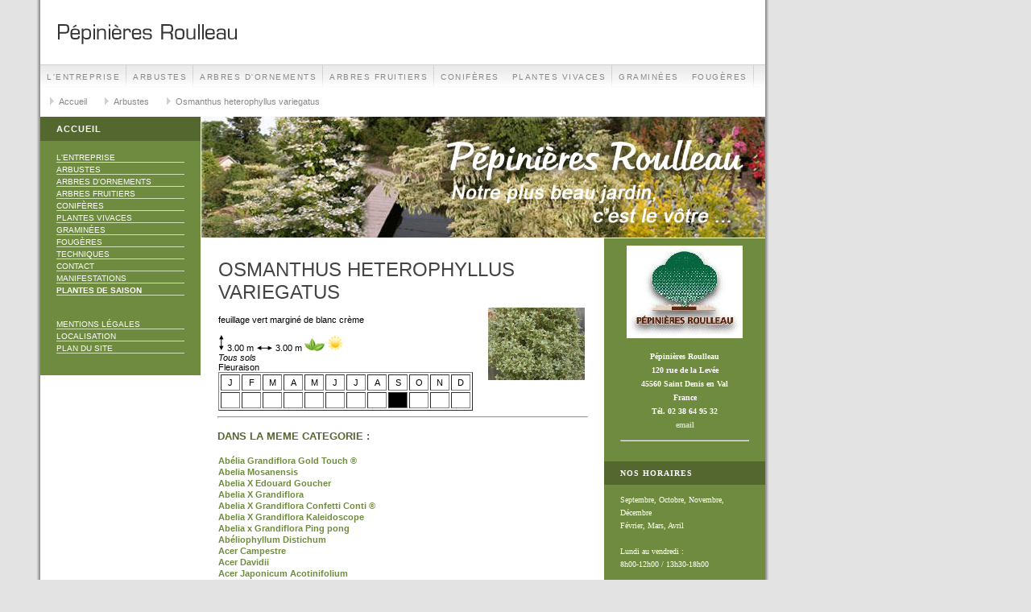

--- FILE ---
content_type: text/html; charset=utf-8
request_url: http://pepinieres-roulleau.fr/Variete.aspx?desaison=&id_Variete=385
body_size: 88119
content:


<!DOCTYPE html PUBLIC "-//W3C//DTD XHTML 1.0 Transitional//EN" "http://www.w3.org/TR/xhtml1/DTD/xhtml1-transitional.dtd">

<html xmlns="http://www.w3.org/1999/xhtml">
<head><title>
	Pépinières Roulleau, votre conseil en jardinage
</title><link rel="shortcut icon" href="images/favicon.ico" /><link rel="stylesheet" type="text/css" href="css/sf.css" /><link rel="stylesheet" type="text/css" href="css/sd.css" /><link rel="stylesheet" type="text/css" href="css/sc.css" />
    
	<link rel="stylesheet" href="css/lightbox.css" type="text/css" media="screen" />
</head>
<body>
    <form method="post" action="./Variete.aspx?desaison=&amp;id_Variete=385" id="form1">
<div class="aspNetHidden">
<input type="hidden" name="__VIEWSTATE" id="__VIEWSTATE" value="59HyJYbMNxsjW4uvIBn1KooLUx+j6rka6yrFWpOuIa4ziaJeVKWjcaNAOTCRRdpk3Hh8eS5kgx4gjzJAzScpaPKzVh3ii2YkOMmNEQCxEhQFF2Kvh13HNMRBsz1k6I5myXhNITYdr0g3SJ7ktu/Kf0XyGW/1zZ4LlM65NMcFfaSTflB3zU17RGvxsQQI2zwwVbDGQX351XNLIUUFgwwK41VmuwfaGYZ5B6FZL71iIyyzoLwc+yc+fxBL80ayfajGs6b6oIIGQAWpXTlL551jANa8IXBSZUoGBX7bvMNJDwi2oAycrhQd86c4i42IGI/47dEFIP52xufM0vuPeZIa+gGgRkn2lVtpCxv1V7xW64SVGE8n6ZvICTbntpcxhh8Ksof9E+AlD6dztjOFqE5EFlhHg5PLSasOzn8BBLLCG1N0k0EFokbhFpcosRKe7ws4zoW5tFHeR/gwzEMnCUClZO69sgn34/91FB0Sbl8EbeZyRAXMswgP+aMWnbnCPW9tsExHQ/Ks8j5T3oyc806ynrWaSWErob/lNyjrOzyYJ84zpi9yQgrHCEPJ2m+dxCR5omsz1DjzlE625akwYaO48A9vg3SyMVJc4PIEcu/ZPAqtyEsEwUcCf7HsZwqDIEsQ6EaprCTf7gs+sqR8ovt2EpAJ89nRLsOl2P8ukS01VuRLtllWWRNS7IAHwwymUtyNy7OOsLzNHapPWE6EdfC2bAeJo0rL/joB+z3kdR8bOt/gBhLFvnGPursmKT/VzSKhDfJRmPQ10Gam8D3ADyucYg5+IXCEZe+iBKwN7OHjHjaAXtIcOb0zWIGRXM7ytX1X1R10mQBTb6INUPyVvLn3nEdCxdvKrATkZ/MuQvxNxaI8odywTRn0UudQZpGUqdb7JiB7ybxpXLPb2RW8IIDSwosUbnjQFC9GnK+ReIP6zX70sEi0ElgLVQZTo7L+17h0YvyGGfnAyBS5wTPXLEbxCA5qgfbx5nyJ3TU5u2irsu0ox9mBmLpqh0AImRlp1Zu/UsB7ik+ZyDpoej6qvdA0VqzLN/YdAh3PqYo2f1jPktbknh4hl59U/[base64]/73AI+1oxjx7XJlaROCRjNm/q6beuAgp0Z30Dm3YpUKe2istRnTAW+hQQ+eQngjkYM/N1yKr5h1VEUOjM4SvBUQMnl6/aGZhA/y3J97FAbSOg5enKbGTWQhG9pkcnZFHZo1NV6+ZBcWakLHT/UvvNj/Lb6DrpOgoJB+bSkiwWdNMkMR7e3vJCxiVSgxE8beUIXkCE6ef8GzAa7HlBQsF9nGF0dmqzmOBttIlCcYz9/1Kzk2cGgk/RPDQV9Pd/A3RMKoj2DfqkyznXn0cEq+ysio++rmMrECMitpsPmL5Ul0KCmGpnG7XdPzIh/rdG/AO24jK/xFNAYjj6+yewFC//o9gBqEyJKCPSW5N7DVOow+MCYc9aIMdcHxMjYldgoZhJHha9BokezcdbBxFbtS7I5jvNBKiD34aHg8o3WkW2WMDueI843aQGF98YbP+twK45ZiyoQoZqtpkyAbGI1lYkGV6XsgHv9GLwKmpoUe92vafjNwZcUOhfGYgu7IBv1xlDfMr643MOBW51/[base64]/Oov5/ShUfF2TqUlrLEAGQ9W99vktfCAULkJCjjm7sE5S2183F7s0wrvqrY2/2mPmkj3eDVctNZs9sFY/ZcHUTx3cqnoh/7HZbveIoUhv8IFQ0I+M4Az9qH32PcGWp7oFXft6QA9PtCtKAV8qK/T60MKsHJjO9D+GbmuMavGGIHGrT+YqLHph6QbYFgqFgzcuevj2v0ZUos3zj2l3OT+pHuPQ5pl9BRLGzxt/MFOYdpfeOgXUQ9rRZmGSNtiRk8Lssc+XsUHxGbYHG+j6bTLxDBX4D9wLQcNi8QDJGIe1vp6uUd8d8/NGAqcIQjjZywyZvbPT3eLr/AGkaVnAh9bQbsxKlnGRjz4oXbrdky9c6m2IYIDeh8Z3cYDyPP91qu3Egra7EksAbbcGZhi/T3i9a2DJszSOQRGu++2pRbjUdZyPh+RZLdhfY0duEFkqG/PQVSozLumgcvZ6qYSHI63ATeTjGAAMq8/lkCleLVkJQ2X2rbL0RS7g/ldmnrGGOXr7dKiCvlATX172Ppv4+fSCvZcRcqWUa6P+3dzC7pwRTQbvyfpXcnruY7tJ12xQhcgbm/[base64]/9O+okxRzJuNCAwXL48rhxByituIr11vU4X/yGE9qZg16xP/2Ae4laATImUDHCOmyn5wK8ZtOYZ6ymlTYkuIs50K2aJMVOO4J/IgTbfMps75fLEJoBlFqfn9cK3HjcwK21yaphNv71IJ2wL9sWVQI39TdIqUNZn0Wgrc3s7kdNZaCzWcyW1G/AnmDh6r8E+BsinmK0XaKPiGbOsEZYcsrf88dP9ApvVeiVuKc7vRVpPaxFeBevgXB4HAr11Dn3+8GHH2ZSiI9B/QukhuAjTTXcFuVSzjDCHMkqeb2aQC/P4oPD+vuaRFzT2aHNds3Xnp2V78qq+gtsD5tNl0buOSTsua+T8NYXFVvX+CNNUPx+pmQgof19WXYqx2Zrb2IUTmWtgwkin45bIfyUvZ2bDfATU8bUST99qV/2bBzUyZ5yVHkaxYVcvQxzNC+iq8IwcMFfOkeHBQQk7jyRkgBGNG75Em6XxBgFrgBNlhYfFr102MNlGD7ZqEGS/1v7zEQCj/CNKXXilEcUtpNJqTpsmfC5GLAGx/ooiEhX40JeZlCIAORkOMpkX852eIvmsurEd2yX7IKWz1uoUnF/lp5vse6H04/gByM3jAjMIjZNVZKOPrUrnMafgSFstW0IZm533VzrxTG1doXTWYiOdY0ZuBLRbAkhcBBSUDxlFZhB0t9ma8/NEd/iiaNL56tYUusj1sU4vQxX5Bk/49tJd5oDophWahDLupVNbEba9pSJ1BKe5a54qBhpIpOMpjfF6ITbFPf47hbcr3j19oEbXPcNPq+D1g7AlFcbgN7ridEyVv9p4x6roiRGOpzMnaXq54052G9+US0ULZVvNYbk5zMcv3qzwaHunrbYS04nYpkPG16Ldc4HfG5/dIg8+YSun2dTa5Ff0Bv0d6WycZ1/AwwW5esKZstJjCwAmY9xsp+ukjLQEs5o7Pvxi20n7oxhyUQ4eWvEYdfv3uHjT7fGjGsvn73b8OnL9PZBxltYaDpLrbQw5kSphauV6S0GlUcQzWTdbTc6Z3jcST5Bl4ps3r4k88nBTwOpgp2tvv+TBq55wZIZPA1tRCM7IrgRFu+ed5xqSYJxBRmbecy/Y5MAdRPEgD+QOW9LhJzydsgBEb0Z+HCoxe6dNoPNSgB6GNIBOAKkGtwpJRF68ZoPP2Qdy2+zjHQ6Og39ZRT32OFZg3rUK8vgB7r7u/JBFjJNQLnV13PGmXhuXc+NFFr+/Lb83X0Riw411fkn3dO9rwjspHSZlvRTDd6CLKcCVYcrhj2BO5ostHYXYFkcGdIfU+YXTgpsRBdgAskns+39DouyDhCyuYpTGoEMl6IS7Ulm8275SvqQ/cb9CDqm/7mHTRkeWwxVrZWS/VZuHE8jpYGhc969/Yuhm4mXE6TOrR4wcnvBjpB9reVchM/D6JLX9AqkCps/2Jg2gBtXAnNEwowju1ro+t4EZ8LyybCIw3WRLW6B3jRCrC/o39/3H3sGV5krpQjPx3d1tObu9f356WAORMagRkt9ZOti6KkpYz6w86zTIMjDmV5Ui3vCXSvL4/ZVhN1jhJE96l4lV8nxU5BjHX/65V/m1okIkT3MH7Pi7o1Cqum8XfsFG8L+uF5pHx/PuMhWljuBMgG0iWdL1+J+JUH14rhlRjx8EfPN6mKW6IBKHpbZOWT9t0K5V+kZiiGeYwn4JA+x64AiVWZgYGZtz5E7mZizK8ah+cCWoMhmucIQy+sZGE9XGEaXb0xRhq97HfGqB8ld2oZzEuDMDfUKggFvbdJIONs+vfG2I0+OFLNn9GLISW8O/XQgRE5MgwdL9gq+ld+07+jsuwzmZt4CCaBsjhQ+Azaa2TB18O4x65X+LlYklGGo+pjEDf1CnqCgCP/RKo/r5E8vXcv9JPFAZLGUgqzUxlBGw48aycGylp/[base64]/gFD22IZxefQlNFLYaknt9eHzX/BqAoGg2pxc7w1nZ5QFVnltylyX/VOMEv2xdMXIceeYhOuLDZ9jwUiLJNQdm41e44vG+1ixtSBos5fp1gdng6W3KhcrPlUbaum7Qf/M+EWW3pzbR4+/rrk1+xRBPvqICp0wDzvsS/Ebp7WGhVMHzlbGvJQWSLWww20hZ8DhVvteiuHCccmA0saNz9p/ozFsZNbvXZqvUg8TAhVGRmGGU96CuSb6JxtAv5c8s7pR9MegiCwNPJvz4CQrKfh9MZ26QTWd4jeaVNXY+gZgX+/JpVVW7OiZnDKZfF12tQ0l2z0A79AljGAA8DQ5twc3pyp5YcnTHa1nzlKXPcgb/OdyE091qhPuXEV+7pqMks2hWzpNZMx1mpcPiurs4kNwTdDOLo7vJ0lkHj81wBgR8kT1iPjussVIDune+t8xZcZtI0jzB5b57PCN7nsZW/+rxy3VI8t7HwX0L2cjjz80Y9Bp68dO2HX9fJJnGCqosxBPufhUVHKnaulQAG16wfrsGYzyOvRWyAP9jhMyCURZ1zOCE5uu8Si052ejOLeO/[base64]/0YxduHZvjyGOiwrE4264k3sCr7VTGifdwGi2zZ6obkw8KemF0vuN9pDo9OjohJFW+Qg1aB+d6HLec/E1I08Hrs+inXdOIZVtyyx05ThMImCIH6FAPsqFvYfcK7jk+GWxMQUtwKFSN9OUPVsJxMgx3nQE1cM5KmC7pRT9x8sDMslkQcdHbbuihWle5C8NOTMttqNUN5zn64SawKpCkFvMoeKlu8lNJjcL1F2/awA44E7fgx5DyfHE614NNkm9Acf2Un2KFmAzIh9G9vClrKRSqnzePtcST631/dEC4jNTJZwty2Hs6H6awnae2tQi571WSJjuROVrETPWUznP1NiQe9PJuWFp+bxcMOHk5dmiFu3SMoVlYWaiVUS3XT9cI7jgtjlRE1FDLadK3inZwg0fo5DurtKAP7YmhboVIO2nQD1KKOl5aTtuz2WnF5BVt5i0XybsaWcsmfj9Vg0b+6ovOVgjnu1rw4mbI3lLYK6/iV+kZg55F5wJse9Nl4pRuB8rS0vsRob4CNJjqHfcY/0xPkx1sD8KNXeeGGwGSe2xIJtvgYIbcfKSe4M3RK4gsBLE27N8S7hkdWZFPvyVyElFuguqjeWEGyaT5G0rsQ76DDsU2DjTijohUoJ3BAam0iGE0jizVFhttjbXIM/y3VoHBZgop1UwfTyrmDBDKlGT4v2ish4HO/9PBRdY60UML5MhO0kjWUNu4sQuiHOqOJybg9Gidh769oZDh/ypyQormpH+G+DP25Ls6HIXuHbf+dS++DVM+vnYn3KTzihquscPZBNhUqyvsp7HIKToUJE+TkWUJfTqMvcKY13tjsISyKJTu0o5j/jTK33I9vko6oPOKQm2ANvNFy8tliYIzqdMr5id9PsY1vjKYV/xhFscgLr97FaQCX6ScMpe01kD9Dpj8X63IZUhEC8JKg7pke0H74YOJ5vBEUh94Wahl3URXUTnkU6PwsmcXUnVzumcQ1pjVAe2W9DGxZwyElci5Yo0CzOa+h420bRrkS2PBvOlZ0WlaSyzgQqtRy/MS3d2T4UApTvqnjEQfrGdWeJy+Ad078WSpwU0wRSKihPu20WD9VAockkIxgs6mOACHB7XaIBfUCn+5W05uSPaxGaV9K0Rw1KYvB/rVbH7mzm9NsDEfgIxzDXMyhAMy71Hx/j/fzOnspsUeefPtwT3MHd7mdwr7c0B7lkmbf9sDzbr6bvc5AH52Sk7a+K6TXHVydIA981WdQGPKCrPrkuMTAgoDeDb5jcTrtv8QWAIm65ZDybIF9Dlf7eVJXjhjwKVhuxcMJUuIja5AnBHxCcGTvRLqSPx9uqL6HtocTbH8oEbhhi/akhoQulqjvxD6Kw/TcBh4/80oruZViDxJXFEkmTo743SN11qraNy9HhBVnbkJ9WVQJ1R6TD0AVIBF9ny8qD/xHObOFYtxKvNNS+nWBJP4SueN0FxoFEa9KStj0n8jj08gsNmsEcsUHvYkl5Mlqd9phpbwOcIOLx4LV0ywJSQpjo2dPJVJKUxBeTO30b/CYdtAunygNLH/iXWU8zsUJSV/Y4SxlDot8Wmq+Yo+miZ6T712xnp1y0zgErNloHlybXno6PnvlK3P8cKrAeMZDmGNMaAmgNQghcf7bMtAVQim5NjgzbSNa/Mh1IQG8S7mnssZCmt3qKaib6xHwsiisrk5duNW4pxS1nEfpMr6BMulcH96SOFgBPFKKp5IugEksrgCKejON6Wr+GGh9oC/Of4VdkpM061fF03/[base64]/QsGQywxK+wcWo8sFXHdq3fqoMrn2zI88F1qdztsEFzizY42D2KgtOSEEvdNINPKBsokHPc5K9QNZBtQI8qr2QFuwtGbFmfviq+XlpKlSQeOTReY4j2Rdy+x9NviK930O40i9UGdfpG4CfF6KR5/t8hyzg54YQAUh3zBfTx2ubFjRJmO7/ZzPlvnXl7mBmqZ5wfdtG1Gu80Uu+pKZAvuruEE85w6FY3pwh/H+HXPbCcNqCR0mMBe7tquDy9/sAWYkyle2whTi5Sqinc5QEvckiCv1XvO1mYe5wtPN6romsbqfVQWrqm1MEB4L23CIDKvTI5isvz/QN1DQjCEEAQExT4/v6lIzUWpliV7+SxqMR0MV+UxKcdT3ECZx/MBS2BnT0P4S7h2R8NqaRfE9ACfdkh/HV2OTREhrtkwchZNB571jQgF/gvMLUQSAyXqmtaAPRndqlPBnzHTmYvoOl2jpdDQSyFwlJVsO/TiAVmdHGFe9E5g5r/KnXwhExTgNQM6w7t8OSyBDUpsiseW2U1EnNnHpnwnzEeLKdF9T8DMGYdy/Pdp2G/IUUKPrG8nA41s62m6yahqa6l0I8Ci+QJ9Di9gIpXG8/tOgPvDL4r3v0/nfdygGd1R+8GmIc7uloYSQUkRNWgq6zldaNm2QvcmVW5hULusoPWPqMWjsEAszPWe6grDhW/GsKBDqom3nvDSu97ALfG2+nPkQXQKKrwQlpawmewEOmAu2boazJMXYcp+Vzby1i2l1/kRYZYnOlAcgNIqqwQwQbJNaiwoX26K78tE7kxjx1tIQXEsLNFxY6E0UzqjMdqYDTanUu8sPf6Opvl1cKpX6exe4C2yoDX+ZfDOfHT/[base64]/QDV60q/hGO6oKX6YbZpVU8sL8zZv9gvmmiQ05+plXMz+AurR/qK5e3f+R7PeVBXG/inklBtLiTChga/ajjSWNjzpb13F+y9KlaEnch3v1h/33HKkv4/q29VjlZmHnsSxgZXg8sOzNEu9ny2ohJFtVENVpaSPttDuNZp3QQDekNryGmCoxTkOPVveXQ+fIS7K06U/QGTMvddlq3tgUBmYmmgeTxPDrZiKjVlqycRMAQeO/[base64]/WOVpOcWVenxNHyzEg6j5g1pNtVcVdDVQ/q9ikLLSQQyIGZ0v68OssYShx5BTo2fpPF7G3SMTttvs0jPRT1aEe9zhpcznWd7mYUErsEjr4WgER2ng6j/fA8YbNtMbgxb6M0keAyjzFOzWY+ZYAvTmctvdIPN7PMu45lIOlo2Mo4qF3H4bLXDjNuM+L2zoSZg22XF1A9+nmCUzmv+EWoFj3HdUJ4Zffy05rrMjp8WByiNbqdR/P8/Sxs2oo4Xzt0fc4waC1zkLo3ZZdsleyyXrOPUvndzJ5mS+g/TZE5PFFFSU47H9kJ97a18X4IrHjmW+W1CpDa0S5CHZPGqWIxPBd7urPzPQD60KyHPZ6vnTozkKW3Lz7sH93+F6mWeMBqRRV9p69HCy5cOWKQbHzsvwsst73x03eADxEBKznUfzA0LuXe+y4S5Rw4lETXLRfE1DbiKwtknujkn/IhG2uPUZPhc08yHbwJe6/EUJtrh3uO35Wg7PvA+aEVPB6vPKo3QOj1CY3ntvgQSuc2yEvIYvHiNlZHRzZHqdjdPsEYkq4uqZNmn1GOzE95Po9g7oXcQiQKSK0DBd4Q7WK0eDelQ4AaLDauT2aUja9Z9sJ7VkyjFWQVRgZKTYLPFOi2dOdVzwLLLP5ZgH91ce9KepNuV/vaoHAL1nFTM6Mkhr6Eklg+Y84FJEgFuwm1SxmLF1TACCtJqrp1jv9IJSOl16q20xSuBo3tbwKMfPcPvdIQMwa9pU6NTvesyItFOdzxOiEapi+Hpw1A0IDTIIxaOG3+IjCB/[base64]/Er0kYPIyFhgkJLaT9iJcMmjhlDehC/+juUWVnGx6RwhOKA9++MB5qiAk1DO0/flM1WrJnRbN+tcLWnZxkLkyj77IrivROIGwww1hjKslWWU+0Ji46jBeL0yV2b6gtz6j8Eg0Zgfv6ltBcVvvVR+J3/E6M2DSIyVEiv3WaHbUVoWIsJ8ITzOYN6FRqEkRrXuBD1j1tGqgqF1gfBMyP2Cx5zJurLX+QLYl0oDfCXmPUIczGrUA3y2fHI5vgzCEmNHj9/NnCe00bDaSxXGv7odahf4dnvM7bnxWppxHmrv8ERqDIeANkYs18C4IAlMglUTIOMLxcgqhlmqgfQM28oGhLM9c/Z6+VVQqK8PQnq09iiEsgRBwnfKkxAz+ZvUFJl0v6tiVnB177t6JxRG7p5+B3u9QJFB/wkXsSdDPf+27u0pkdbk2/QCD9p9bSV9jKlRIRGxESx3Cjvbdrd7G62Kq1ECHJs4Xe8HU/I1pqgxJfeaV9oh+PkPq7dOuA9ZKR9t+Sddvqw4FTT0HbsHKkczd/sPhpA7DGyQn7TWnxY02pZqMpPtb3QbvOsg9ejPrbWhHChbTi4UvxENY0yhTIY12Kl3dFjN4NYChp1C1VcoiMIaB5DYOOBmIR3k9oTFeRzm0Byu5ullcX/i6Ww5ID0SGgkcAhFV5dHtgWD0RdQV39HSoV62r2g+ayu0b4eiKUajEPlvS45DU/wDvJk53/mji73k5Oeb3/iBJ80ZkJKtkT19Fm3o3y3VNuyK4C1u6sNqZxcfKB350Kc6QMs+HtOzVvlodEFI/+fLBGC3pKCRgZ2EwggwhLj0llebbLCk/[base64]/wkL/aUuiFygEAAVS+IBgIYxogJmlAqkQhedpXMf1EVLgKfm/EgrTJF8+ngUqUYX/VkL5uiG1FB19rcdnWYWlts3kb5YdEyce5zGnblVcROOcyTD3oHCTFK4EeGJOegeqNNRfXSZsxmT1wD0KORNFyvMCtioVE8zGwAtR7C7NfYf7TlNC4rrbze8DvfhS/+JSMNODep7K5cvUzGWYMDo+rwqNUMQhxR61SzWBYLaD6dnAlaqXBvD2ybX4PqCS5sYUGrIj3+rtS6u/[base64]/layzs1+zbg6y3477hl+yvpBV3Wto/Gj8cfBDWwUfFZKDLvL+kao8kFIp8n4XSSV8whf/OyOtKV0JR6GX6k7WGPouKjYBj2TN4VxO/D3OWjXUMyQlVADr/[base64]/OzyQJFqYw6kDREZlG10iiK6QZZyPpMh84RSkIPnYZ3nMlpO/GYhNb1oTriIX2o0c3tWD+i3tViee2/1gkkUZiTlSPlOXSSmJ+I0ve6HT2xqg1z5uvfxKsj/Z5achXw+ceyvFPcvGbLFWVzpvM2LID9pTT5kspVs753MGIoLeM4qA+tTrqcevxK7K2lV3HbKGXV2If7yFUiEP+W2lDqM45L5lG8/JmI07lmuYlp2utmdUFEb6ef5OoVvfaWM/9g74iDxxKs/himqnPo53auc1wmhaaNlfcEqlNxAWGCgcSu/6iiTnPjgXqCt7FgvKAWwO8Jm4T9StKAdB500EqtxrD10q9ahNSQt1x5VmlLg0tks00GZWEEx7WEDok3QLgHvBbzyRsxPJrpammOYXl0k+90Y50KdpPMb+uGhcU4A4eI6dc3/9RCCWzE/+kGIMcNH6SDYtN1hFiiMv0sljfKQ0WNJBUvx5KrLgbrs8J16ixgf2eMcTBYRXkuEgLR5xUzB7UQtvdXXXV5Jifc6B9S4c/JYiHdOZ+SqpoAhyo1vEsMpM4+PfYl331Y6DRDWkTkp+k6CBenZqVY9A2t+cRo2XPJ4dyuVMX2jfoYvLGwF0XAgn7K160tZQPUhVDZJCPR42ubD3oTVRZtNI+4mTEf5BAL3n/MjDXoad4KtR4eYsnrURp7izXdM64DS/znIi10E/9VFsw51DnksNEjDNqev7PSh61BRPhc9zXdpZ+IZ3L/I5xw+Hk9ulxxYNW19s7bjVYgjfZNDnnsW2BkJKRO45EqidMJxHphS4UgFC9Hge/em5Th1fL2zje3aTKVbH/vE+qpYC4BS1X1DN7cSTskjxZu/w/5FDOfYtg6BtaMczgDXgGW+jBM/AvzRqq9yIQPstidDq+OePq2EDPUl65E5a40zHy20TXB+yWbSfhpHJf0KA7wW/1gvOmYQUEcINZXHVIXu/Y6IX6tdN6USfSExLA56QIKRYXG3ZgzX9gweDfUzY7OcofiPdux621Vk05E+Cqk6zmrVhhhQXsEVh82UE8PfWYFl2/lq1/99aMVmXStIKtDk9Qgqzohtcapoj6OXTmR21W+BJx1vrR8BBwbEouqv+Wl0g3uK0CZNTknQ0L5nKxr49wnWPqWHKaBh3+fDZN/pd46CBqkqDx06rTYghhcUJ2L3auug+m0fQpfO6PtaGwLNQtgWzpp20T1dsYFX0w11faVXGqxKik/fqwu9ZyjEhkrmKuSddbA7i+y9iU/C4LWP4L+USqsBOm5wI2q2yxyHxt55IDgjaTGAtNXtqJqOdKYP4RJrTnCai1gc2+9L6kM3fOIO/pX5Zo01oqFEX65IhivqeATR1yA1ollq3zfYOAlD2TXvW2yWkBPlJ2y13THHf/AV6I7lGTW70zpt/wP9e2bFrlFDu5Ji+rUosEFyxL+qIhsmX/+b385+x7r5BIVoU4SVMsua/LBZnbAyKKiRs4PpW9NkTocqMP45+5eFiOm2X9uJ+xjWSjHGgs1TGQDjjrniY+IzsiFdvgfcDf2bFNz0VSnNC8U+AJ4hOqo6k4RMmjggfMW7QDMcX//[base64]/+HeUi6T0oLlp9jdhDZHqlGkCpLNDEY0sWyzSjejzk8CGTCxN6prhoaQV3smuzSzhWvelR53TuyBjpmfJZDzXifSj85Iq2L3j56x0H/6K7Vnd0UapY9P90dm3tmXUetu1L57lJYMnhihSnZTTg7w/Ei+ekglHEZM8B95Ky1dgWI1lCNlowngtgAxZl0I5rpY5hvnrN5vM30oeK25Jwni5DWcpbAwDJbgbpoEBaybah/duC/y8uGVEpqGDpqMoFXLdbFCcW0x1pQ6n82fgAixj7A7FZdXrxFtXahsS1Sfri19ay8Uzg2/owRc9SKBZozDT8EhuE/yrDxpV//dJfRs15n6pWWbZJW4jaGWj8/z13iCC+c6lpl+ffHB3jz1YSDQs404oPINti4/k9zxcty/aClSKxviZTvpWp1EEP8zVbIJsw7tvmnELZ8fZLmXa8IonXTetPUbxBLSrugLXxCcn1cfTfrEF/9Ye7rf33RaDGTKEzF7Qez9B9OkMcl2kCnZF+8HG/nWqGeCaI6jxOMMNPWyrQGwwn5nIriczTuqIW+vKomTIP+PLwGy9UtxcTUKgReKKlPHD+1rA+c+5IUtMHgDmXL+/znSOhMik5G6RJPtM2nCtowMtB+W+FQMX9jyILstznNSRkN0YcgThFqDos7rCOZ60Z7q8xu3DHo/dGSTj7p0dO9JDIse1ZPF/Fd4nPdNaJ915j/BI9aCgFJjTND9duDEduNnNj0sOlmFD3pIonrWAgsBJk3ch0VIwaK5sTJvAq7Uh/9XJwSXVe8PwiX8AnmrPRRJDbwCdhaEuJ0Ve0VPUYqkwqL/M9E2zgcVmpDPXIwADLxrDf08jpwvEdEw73tRSoH8VbjlkOXkeIY3K9k1PvKPOTCK1wpnYt5KiLobz3J2I49hO1O1Ni6JjN9Buu3As1EBinC/5awn6EbE3mvaqw2rm1OpeMDV6Man5ryoDIhEj1O15khTPDMFOmRMrAOOqD8OCYXPvVYnEMkdve5y+0PU2VvTNQzEsnsbnUGTc6ZLpeUj28xEIiwK+qrp31KzIM19TL4oUTeUXvM7JPBldnDX1zKIo5SABI2ujGOhEXYDmoNOMnzmZjkG+pJQSDK8LkgMD4W6q/aCTfxzpyI68Qi8N0JYJH4FHMaaA5zKt1DIsjwdXDLC19G1k/FbRt0HnGTMUbE1U2opA4I6t+jGPd07SeVB9hPjwdEvrItWTxtrOnppCr0tWqjbS1ZMjWwW4ahZmYhj1CFaryPqilcD+Kce/X0+mgcwWZaIvTBjeyY5jpdlSAN+CwA3aMCdisEVyrKW2q70dQYD9cLpiZ8Rj2+q5Eq5CX3vH7pZ+ZaancjE3O7dAgJQmYNx2MLKNWxmIGKZlJda8Janzi12knHjH8ZP/eht0vSheo9mas8xPsClvTC/qULbkE3AawzfOrjLkP8QhQxpomb17oQBa18NJagYBA5vPtWXHyk9UEkJRJay/nZlgLT+WbJDvag1SwsbumqUm2GkNdLcUiEq+8lp8f1cYT96PHRGgvadFzzys7+QpzTczk8uu+Tp7qTcjHzWlzcCBCAI+L0QQsZCOIZl1QLG89EwvFp0JYMXvfHvAvAmYBbpnM94dTZ1zNkOmNiGHu88Uuj9wayugJWe6mFv3Ru8Woeg4jRN9Xz9qBSm/skeYX8ZpuHj8L4IpVZ8YHI2TjfSq2PHvShAI0g188ptFRsq7q0ME7qF34stja4SmI+r7zc04w9YFTAM2JlwYjSu1xqTnFvVf6AKgG/GfiYdqLx+230jOvQ06I8mWNSU+EX1zD5VpIh1nVOZnkc8Ue+yIXz0BwTqTzPPrN/+iopNPDgaleTsnnrUQ8xCciTV9zcKeAyCYJxz5bLAHz0SoMKGCAUs9pIVBSqxk6ArBhuEwVEug47FqRIcQMV4jGnCk9ZC0o26NyeLcRAMp9MvrEibecYI569t2fZbxnKqGySEbIuVKUMkwB/NHEFmRbE8wyc7ws4tYNgQaoWuogD/ysFFOkhP60o/EPBlOy/YGBz0EAC1/y3SkAIpLRAfu+Xece8fMrcwllIqyoJZdQxCSb7F3p7MpQVvU4kOAL27gyFjJP4NYCibVar5a8vkQyvle0xFqCrSe/mu3wF6dVPdgrLFBVLAYaEGvNONSE5J4AbsWx0d1Dahls6hMYngyW8XSHvrNHXqyc6zgEO9PVp5X5Ld2ln64ZFDpElylwQdOMlTEA1cRAIMuV3TvZH+sKqSP/wHjvYmVPM7IcEr1v1NN4ZxpiUeG5I8T3UD2+9z4JRctEScwzpoK6WmcIGxazd9hUE6S5wKiLDVZoS8znqhrrVhX/ypdOP3n5DeEkx6Z/j+fhcMI4TvYv4CNR/imqLxiEIqE+KFkmMf89FombccvEza5mgzuKaMujfHmKgPbqv4s2x1ESrLnQ9wpMEmv7g/EZXUP0xSbK34AAIdsvMzDNt1p/tlXPgb2tSy0O6M9OXfoBwFf62FQ0QkCkzZro590smw7Pe2T1BS8XNjTN6TaRpDJCnf5wYo4MXm6qiukIVbamRr+ll/PC1CHXu1itZXxPKSjPK7he2HU+7BUzt8/5xJX47iJp8V4J8/kOjsLAFZMqceANUZa3MV+wK9zvrWz+gXStdKILsAGq9NgB+Oe932WZu6YvgIViNsR51CW5ryJaax02Rp/c+elDtczEF5Ge9LLzzYcrVLPi42lg912Y2rFWjIInkY393cAlh/LjVBF9gXycO9RNX3Ur2jlc2rbHrwFXJ37YH6gm3N8amwJ2gVeGBPebAJi0W6V0WzCP8fYA4R7C0RV150DUxQcyhEmUgWXiSH/e1r7MV69Uej0PRutS6zJRjNrrRpD/QT4E3dOs9Ld4OgqPx/FwCb8CCBAmfP3D7tthnNtRGWypPGngO1qtOGPYWVjocuwl7wUBxh33aVakZFxYpO1Ed4eS29IQ7It/sGOiu+4s+eEOFv3kekSTmf63K7BP4QX/66ZsVw87+SLt2Pv5ijk579tPhLEuXzJCjFZJJe2FDmxLuVnCpXtMh6lgfB5Lxiiw5oOI9on18Nipe5hxhqVkxUR1JNAKQo5xspLxYbkWSqVyzRagHNsfpJfaWvHCpEFxEhf9YogQoWxHPLFZ9lxPMVTbXRqcQsJGX41yFIEUdD/jcwJdBBQ/cKhoNjfnakEjA5eOfJWwanY/uyavygax6BDJuA/Ya/D3AAna51v+GVkQs6Eg1uS4m8sIdTnkrxeX4P2INmfLuCSii964U/ifGR2TXuL/YcpmX47d2Z4eQwXpvCE+gtpsoCaxPqhjmOH6SYeFTuQfSXZAlPrwf133aIL0GCM1SOX0gYSRmxJPIWUVd+KyKJxYyi+6Mu1FIQpD51ZGhsI1VJOpjBoztNSSXEj2Wt3VGgi5ETNvrNmyzvgy/YlDyEvvFVosOuZi52gSMXpir4/fkflkiychIkJuYrn0GeczZQq9JGX9FoHHD7LQRLyUNkaElz0E/oXJqML//[base64]/eKZ5rZuN8gkTPUJiN+fS1iAEpQdxGB8re4CIH70E6NfxmPDUvyl7pWZHClFqp6RKaHiOETfbHvNLKu8z0IQXA3NYNnyt0xHP2j9GdS8h/bKKAL7q5dfipoNmkzYXOWP8iJZt1BZN0c/+D4bbg2TGo8cOBwuoPu4zs+99sQ8xV4C04pvptXFMn2y1RrjmO9J2pkmrVvUNSeMq1DW36zR/2FwoB4CHf6tiAUBxBWXwNZCBZUTS4ii5zJL5ekuyLDpC3G0akW/86iYkimmNJCjxmwh6SHfVzgR+LU7ZzUzjMcQ54NuTyS9bKB9lGDlg7lepA+YgyB49v48EE4bIZc0Xipk+xa/ylVkIe0B4l5J3A73QV6000dOmP4W2KStGoMOyKOiAV12Ee+O7i72WgYE7fC+gVpr2G14e8tXjvMi/USrqT95wOzoFuqHYQXhBAgg5zDKVDjbDK+feMFycQBcxgXfFgLyz+MNEs7QYi5bN2QHeDc1T+ksVe/QBHQenuh916gTZUiasnzNrwoeiw6ab7p1FfMqb9yVxCv/wcJdd8DDOVzeX1gLtYwqrptxft0pBsK+jyhsdmW6oA/AgLXg/nnmpgGGjAdJILcLCJ2LhvchXkJGDM14niULfUlGG68bjZJg92z7mhWm/PFC2cx8YENBTJfO6yO1DxvCCB84JTRfuhuwTWi4q1pGBzfaVxgqd6+qVO4k/lkHgcZasUoa6rcUaa3JE7nVHnrEwoWH7rC2X4kMsie+4JLoWCLOtzvGtKmmqzF6CmD1Ud227BDq4fywwdyq7h01ROaBRwg2hEYffPUdmMw3Fwt3g33D6d2w7923fPawzbw2diXISb8xoudNR/DrmeejKvFXhz44sapmxYMHF+Anmqo9aiipZpOm67JkIfLM3Fy8RtpvXYKa4XQl3o+2heHvZZ4t5XnR1yxl7F/QbD5G3Q9paEOZpdGuWL4dLREGuPmqz1mPUASAR00kgEZhk2J3H8Zpd5pnFcKsULbVzpVMCZMLyvcPfFSXE4SlcJ6+CFcbyjhPR7CSFvBXvve2M4VImvd0FTDiQ/4+gMi22uYO2rVPA4fKjs4Vm52kmQg/fkLbBEwO3vaIeuS2fh+m926Dv2xV5NQ49Ty0DJMuqRJ8sQ6FRk1HhhrwZzIxMGFWPEqK77FbhBI/ibiRx6qYKpk+aeWFw865C+5GMWxObsINr1ndmkUuK94AicHu4FuGg3XbhxnVkw/oLucw/GUEDdwIf9IrGCZ5fkyG/L+TRlpW/rdKIHZO973iH45a215OWWYeSnX8aD+CcZgfUP90Kk+3h9KvOiKvOYMdemW92iG3xvaJFS7DpFLeNvRpMlTxSR2OPAcR0O4bormh0V1z79C/0uwBD47KcmtI6Q97N6jMexTZWqixnnIQXEfSrGHe5vF9iDCGj4piWxxzUK0EwjiFM/0p5s0v36gR5PIU6EuneDtdTjIrP9NEU2dSrhlfOTgo7vGDnQ+m3cmZQOMR+iznmth9l7nS7dPou3+uVk+AjsQFQaFkIjAiIQJLIKzz/I3MQVBcJgdmyLsT8m4/IwA+3bKsr1Q33JdMYAfTlyCGRHWYecBSpGQry65gZU3eO8o8jeVaR/Z5DBiHlpMKaJqmtBxyi1+/zlfuzpR7/LJasQAOgw/e+Hu2CLy/JyPUKVQdZn2MAiucDNIriWcG0ELrgJAd1uxYkHROx2cIJDSO3AXE4yIumw1MwuGvF8BOpfVSXhtnjsWN4oqFYPdJTKcDFxRSqPGxwLBXAFIwMLVX4sygFCnY/OfOLBW7x1cA0OFJrQNnYhcJRUrM6dg/ErQO8xvvKbgJK2v4qliT6ZYPLa36e3zq3k5s6xb+VkSETbe66rkEf/BFtGb/CTLENp9KdENlp2qfObVBGoECOhzumUbx3G9WaCXv6UV7QNsH7zdsMvgkWvoraEDCzlJJivPzc93NJLcby4GFVMnn+1Shw08CkKbIJfQXVbRUlAI+DxyAeSIBkuWTS2cRBkjP6nvw/BTgDQps/EyUDS3ZmJqQjOzklN3zeKtuy1cjUyhs8W2SpYaukpy3uQteQ8VQ6gI/Dnuwb0wj7wm2B4MQrkdQvZKcmw6+CGO7X/tzRs18lt85gU5AHYzzYyqS5qNuGC53fA0h98XaGWXd+gvHjJdDlyoRHT8Ll51M7e4erLdrO8PAxLtThDth+oy9VD2OvgbA8yPs7K50qVutQPjtxKl/kDPSWeyoCKmvPnez0/V1g7GMSFtraQKAPqu4eiowoyV4xLxdPxNSG+Of0CaqSVVdW569afw9ZNBL2KkAjK/ofpfamTxwaVXIBWzfEr4Q8AdhRHn8jDtSAkYOg/f/[base64]/Zthhb1i7DYNoUR+svyGfD9xTsHNE7ezwmr67sva5JkGV8AceSwsJi6ftf8g46xuzDaeG4vxQ8OPcjV8fNAYYwVX++KL+K4wzsiMOwOdsoqE/8qCr2YeN7+n1afjw78N7sDV97DE6dyQrtYAgHvH14n42qKYtyACwXe/Beua3Q3X2ejjv6IyC2Ws+uuPVYeUcBy4ed6PkZ96ghVXwA43WSOgOgIrVFZ3xg5yWBKDgMYs05OVo/o08FqbwxHC1STwQczTvumbvxIWHFw458a+8j4l6AwhaHTEYmYPQyYI5dB+8XASc1eRzGCb8191rZ00iqWQ47RX96D/aNdHLvd5GF7ZqpaKjyOUSiF/sXcDtwrScaO0sSSPsFcnKjwnR+4De6TPAw3u06f2Lkl88h3h2QEclwHja+g6D38lQaI9zjDUM/dlwpI1tptjLNdke8PDMzvBubxrXdjUm59iabA3BffuXvCzE+5419kcARVIYuuI6QZqnWpl+8a5OgcUAiTQwoH7yzXCMbg4E2kSxK5L0k5jV7+2r27S06dMgoLXTUunLcjGYT7Ig1+9oixpZO0eoc2T+mXgJyEouPoQ2//bmgjx5hNV/Vj/pK9fMgE010dBBHc+vxO7B/opeKdhBY3oMseNnpvvfKozTPHYPC35VPgiGrO6k4xskEtuoG3yyGeqDE2yEZ7pL7le7sG39uhMK5LrIVQEUaqu+cGavb7ccm3OtWXG0pNI0nmWllfUZLM2m92bA5ExolAHk9xsY/dRpPJGcUiye1uVLlUj62ZZ5bXLlUQmLFdBvZFQLrkN+tFxNdZau6W8cPAv34cWDtcNHEG9W+SNw0Ribz/sFaFPeSTt5jIVl/DO48VmwiuyI4NoHK8I5+pKlzxo/UE/vXuseQKEOoAK7Kk+kftVw2Z7kDU5pSAN+PD3neuzw/i3M3OUnETtv1IlTGazfWyHqNgwJRzp9Xe6OBScFxDBHziWc9e09DgtIDPRAdW0o3SS2YqQgmsAawlgWmRyJsZa4Y9QrQ0C7S6sYWEcidvUna+z7w+VsuRQa21EiIMbdOjnLiltO2zC/dp6VE+zQpadX5dEqscZavJmwTDpE53MJXlOsCDO1HOiwbLfQbfCaSEK1+k8qt87pL9a9kFA9QEtpDsaK/dG+DAxutL1YJgSabcVi17+exCb11gzgUBpYjGbCaXFdx/yvj+ciLW38Y32NKRWm7CWZhgvTxU0RNL67hxqZqScKaMcge8A29TC9VHRn2uSakTUjxsqNaIsaO29K3jFg2nS7TFj3EKJup9aFtOYrpdOuV6XHgaKuwXtR73IAM0IlHRioZONEr/pz9N87xgz+4n1rXf/VtCZ2LzWv0ndAnbdn7qzxtlqtIDkHmjqKT/Ss0mB1Lz6bTcTtF1NOzhVvAlrDuhpmlNgF54gt9jbUe4P4W2Wbq6yXXU2uOft89P01vddZ63lfSGvK+GUtVmZXXobeSJW8Q0Dx6iW31KkpatXJ1o862zlKr8suin0arKXATpRg+GJ8T+qUx5UyXHcI/aNdaEXi0lB7/T6LM2e5B0kvHadMBv64mHEtpwjCCr9b/ehGyhlhxxv8qTYW05W/KNjSVyib/8wwB6GcbsAMgMP/loH9QIgAqVs16GM+xLPe+XtpWaudW/ZblD6SxGKfN6AL8+zSICFdgE0//hnyhS65sgsnPlv1SlHMPXzr+RRs5+ZGshQOBoSYeDP8L1gZN0zzHErCkPjtwwfYE0tvpiqsTUuATsW6wR7xR2zSL+Osn1TB1i+3gmGl98OfAi+iOkOTHjITSNVj4A3b0U8SWJlOibtvOX/[base64]/KWpt1nkh52cpxw8LJrDhoWWav6pugjIFr9sLRkSXpmrQdexoo7B1aybZzhh2dCf3kh7ffK96CtDDRPTsA3YYXmeshFQirFCEIvrXcymtfxOKXDU+xpC7G4G7SfZGVkAHPP/P4s0IeDDOYcxgXbyug0OvObdU9fdS8SAzeOqb+vypmkqxITxdiLMmI8cqa5SkP983JEK2R/o6sJSupLBHcGEbu2SUUDct2FDa5sptAnMIO9EkwGnc+rzDaj6ITJ3kU0GbWbi5RC6UQiWINIBa9c97+Tw7Rky3JShcOIkMOt6AqkrVxybrqfmG9BFloTVii+ULd5s/PZunNZjPMskLWVJLQkAbGHQJEgEoMD0j3sQcLf9bdddevlRmK9yImISxe9IAlhY9ohXcHDIseUaAFd9OKqHKSwzKhvlieW04xceQRSPcw4eYqEhoHCivFVJoo/u9rZR3XOfw/wqUGZEvyEVPmPYOCdeZ7vz+22bvojH2FMgUTFoFFbtwgx3zKTgj/AKclvdd6DXgKbL/cX6VLXsqBDHbw5AjO6t5dTfj/NeYu63jJvyExTiVn4poRsIghgkhxPqxFttJXTgetr0iSOnuZIdbzZevFseK0MFr8Xvl+RFCnQ7hh18739ft1JOQCYpjBGLv8/x5w9wpBPf3DY5IZqdODC0/GP1KDFctwqN7YBrKM6UpDwXhUljHj4Rl+2QHYxvBvRAo1ICCUc2v0rO6iobWjLpGQrcCLLY38l2H0Vh78xZsKkuLPRJZpSNmbZttVPQZjkn6BQvjwiS/[base64]/J48AN/yk0ZIXtWgi0osGDRH1WDSPKB7O7LJ795MA7/ZOcsuyFsgJk+dTLfJLK/LAw0SxJRrlBazHRZxq7QH9XHZ2OD8G7unIhm7dn5lXcPSVofgoL+mQBgpN+qvXRKjdv1XA0Jh8kYKa8rGHYvBZ7nIGqZdmKtnxXugVjqRqukAa6vIT5H8bQBvhVcO8s8IvqSI1Fa/q74q96GhZZZn7GrXfHMSvSqcU5JylxQjJ2RQuKC8qeLdYxvYYXKuFbhXfgbM9dJukOQhqcInH9Bb+yECeVg/6Q5iFJPySX9gWTA0QUJFSx6HxPXBzFRCdlZLlz0DED5VI51dBIz1mfXj3PgBNsZrV0poO2KajjTjkJOgR9e54eAuY2jMOCKZ2yq45aF+jhT6+56mP2e2Q2q+t5jGgHytKqk/39erjQadJvrBKHYGO4xX8EU7kwkNPDqG8VVgt1NutOyH0WdjGxQEW4QUjqzZeWzhHvJrw0ozcKJfH5EVESyEpI8yAGvFPwp5xP6hBj1UOUEvNTkhQLHotthRFMs4XDggaZDL+1UsFyh7l7X8xk9aLgQ+MfASkDDTTSWyK1T1mq3B1FptDKFm/NN8C/VJoObNMQRc675UEAxZRkHxbwAoGABdj1YsvkzUmKn/ifiCGw9vLaM37W/HttSeSUKWk9bbUCN41TrMdWT8x4PkYiTcorAY9q65zuPVT3tETBo0iKBY88o+vyiRBwYkuaF78LD3j5vcbHcQyDiHGn8S4HLiw9HgV0o3wdsXr2QhiFKRl/Q8bgBOfNP8qnLajzFXU64kl0eJOigptNbRtIlLfPPiNEx8XCoIs6tNXlmaD8TNuthmUOS4GNQkDjB8JZyiHACojQvYRwKqyceQ+t/UttQchhCC6XlPAIJWSz4UOVdy5y60LzMrssAVL81iin+iAiXvLWkWueNdvFHb11vcYpGsKu+cMiWaWzPFXjOEFgyI6tqP9HVVQ9fGs1HqLaNZ9TDXKKVR7gREttOdiRrZ91yZTvcXLFMF0TOAPXJEqlMqdCVG7QUugnf9/HHlBHlv86MuFEg3/sdqeE7LnTDMZo+UAqCwrSfWvIob9AdWJvpnTeb9Z0ngZTUBVoceJWFFXj8OTZ5WieJv6RKOZx8QFF8GzV0g2y59JRtx3abp4DPD6L7aw+/FNwcCNcbqZqzemB5uFls741NwrMXgZ4kGA3AWGGC5m21LZ6ZsFpGqrYfeS29SlI9H0iyp0/okysUgtIjX3YXfYZ15U0FUOJ3UI1gfmWZUAbubWMQQTWOSSBuBLY2iMjhxpvjJCGI1qa/P2iFWTiSlYGDrOQUtFP8RZgkvv2/YqJntLHMgPprftzqlUrbOqDvsmAn+JRTUbgM6l+U76h1Lz0n6fY6RAbwfir0OngMhRj7SpQIHtUU9rw6OdpPflRKVjDrDlYcnU1dWHIKGCvGxdSfN3Iihv5hB/islyjyen/05mX/Q2BFqPkbFi4AmJ+oSXtYs8vbPgc7wH5+dqRouTd63MZDvQaeBux8y23SrEizotB34ye4FN4iy3oaqdTuF4SrCtSmmdFD9YfMyvVIB5aKA28vP+yO7MCGSDDhnmCJXcQoHfFMM0abo4K/Af1YXZbbw7IQApks9O8p51Nrz7eirO08UteE1/52f6ZMghxJYfzS9Bdm9hShF5DW5dQA1oJh7urO80QrM3G9MbLo2ZQZ1dFjZv9t9U2BfWtqCKncaOxQ/TTA0w/gScNgXlDtSjiMt2G6mgVq48BycPSgxxw/PZKIDGCv5Nkbk1ZF9rn/Y2J0sB91Tll/hT4R4bIWIwWAbFvR9jyUkFIm6vXtWLjni0jc7pljzkKiXAs6rcfbpQZU7+AezUMGx2et8rA+lJZ/cUAoNwCy9CNlHCBWtyKsxvExyzMJjFph9aeKr2ZZ9MnnTtm/dX7F14KseDAs53JOaKuXIM+7E1wvwDxquWj/6Xus16O1buh6FonnkhiF8dq4PaEE9Nb15+UGwuTE4XgqUKu1CcXAt/EjNkW3JCIuC4YimbJy/Gd0CUOHca0xKs479Rq4XNYPvi5+kge9bYauIOTc0N84aaOyBOa5gDHsWR/UswHGtsn6KmThHzWCr/pEW1BoHZiQVfA+1Jy8b2xy/MFSzk5zmBedRskfbRgSUkOaR2J1zcX3hbiujNZR2N0/c8UUxShUrvekITQ/t0tyiVrvqRKnWAfqYxo+Re+47Dbv7l6exk3vOgWykhi6ma4orqtER+MgXa3IAlAfZRUbRi1e54ZZqgX3u8IvYJ4sHIISPPkIXxajFSFV8CvCGRbZfxVgsJrgO1KyG7prrQBkiLZ54nbJJXC8yQs3zmN3HweBIurJBBblHHTW/ln5vxztuAli7x4mchx+Mg/UNMBiCM7tIymQcnR98EEzzcF3Pg5XjJJkuwlZ/Dt8O9oDUMF/SQY8Bp3VRSlICt1n911STP8ZpMYtLe8EqWFYhY4GicIlmswqajUoV7AO7VfZxxayZIN+o4GUg+Ax/X88hKDQelccJz9ko5398eF7VUy6VMlyhOsjQ+dc5jqWsGd67AzPLEidAGCMqfPB6ODFNLYOyGM23lngl30+eMZYlOW85Sg/6YZXW8sySelyoBccXrHaV6MMXCvCypL5k5TEkJk4giLZwE1WjYZOg4PK6NRGOt1Dcbg402SxuUd7KNramvSj7nh/[base64]/aveDCvFpeMnLG/vtUb+gdwNG1aiiVJG6EkhQsUxm1C8Beb4MidS2S2dysK7+/pHaHMXRFdzdlDNvT6AKbEOKn74YyFAqDHY24Z/Ed4GQBfRdyYMldfo4qZohY9SHUOaPQIKAYVeWBB8fDTOLcjFUJNhdHjyadCdfBScf8ryKe9VULFQRBKVAUESz7N7riAueeszVFjzl5UcwThqj/OVwsqmtV2wSZDRUbFEj45l6ADKqnjAZ8Mc97ALAUhZ0ItPGd6JXf2+3bJaPBWlq4/Nmd/Pq6t3ryRt2Ruk1b2nuEKHN57hYMekqGeaxev1ke4Z/KB7Mo0dVlMpXtTui+N/CXedbsIyA9vE13FNNuU0zdnUPSo61rQQ6N4Xa/jjdxUI3NMzdOuuClP+Om/SFF/cG/3hKPl/sHFzAstjednpOOxPWUjub86p6AWHCZ9BtRcrgsyfmD2HbDUUkHG7eyx5HVINmYR4Rx0rfAZQ1Wx5s5cwzP1MbIYkdy9ntKZBmW3CRMRd9nvm6/D8S8j6pumPhZJFX9SrkMecQfbEmZTJqK+2cbA/s0sv/fSgFF04R43+vHWZDEmHGoDnP9o3fyjc/RlirxE0cUrjyIRlQDOu2udN/OcA/LIzvZh+RgI8Nx/rWJkBMpTrwPGXEELkKWCbwG/ii+I+kMhKeMOSEUd4hvc1breKLoMnm1vDHjx0rJ4xPxumPMQwK24w/MPXB3V0BVmdl0LkrCzPd1pPmckxl+QHVpstZUg/3as6CsV4wwYmB2VYdXIej3+jJ3QnPy9oelRUJsJDaYNopq8JFJQsLVWbBQfHIW8xeC/eTmHDHYdSM+OEKLTBDOL0u1zQfEEnRKc8+kf6BLYHJa93fj05LkXRNOvTCDqJnnkbtCb6TevlDyNKhAs3YqA4T1R3xTnvWqEZkxbc5gn82u1pGCgLQ291hhCTHLGDaFVxPK8naUIhNUgC/[base64]/7uDv7YKxjh5mTvX4KHGNzTkuiGDVl10NvdvW+OR1M3qJNTe+lNpucOtW1tq7X602rnG4A4B68f5oVigHiFKoGT95HH4NaPYfh3MDFpQ7r6Wxeejfr1kjYjRgcAk3lT0d0X6lMI6UG+0PP5LddJMuTDc8qxdxVFe7OF/AUXrgwYYeejdk2YC5jzmZ4tX1Rm2mVQoqvZM/3hbcDN9N9XqKJ+lj3lqooiu+zZbPkxWEvefNAAOeHejAANIp9JloFf116mG/mQMm3T65rBVwYelDAsMIxtVpcN0Up/U5A5SQboUs4IkpZjmqj76fLUXq5/GM74cQHcAm4OUEaYLaqWH1sVWgVXUF8ElL9unDVIzo+2cjO+SbUDXYMiO6fAgwUB3JYGTTJdkbSduPC+Si8IVIBRmvQOmyRtSvFUFVxsJnamfqsZz/Z2+4Ja8BCx2owtINVui4ukrXaz5VbyNxs8dAafgXjtw4CD74FkDYsLZ6GIIaBY6GsBvkpSRGbay5PUPVQvvNt45lEnM+cAYg8P4bOWNDyXOO1Fr8OUQU6b/xsoV1ZzhaQTbFWB3axEE3uwKA5snM2tDFJ6LolY8YeYpavgc5vvcBTHtPFDs6Min8EjtULaSV11uYWscxljisv9FNOPefoHoEvn+epjdurGnCcus5SkT+T7TRy1j7Z6uNNJ9h1uJ1/ogvgHVhmbfplvbD2zJxOYBOYlhxW0rRqucOhNOs9ID6WfJTbOuUNCFCtudlADcW5N9umcj7yef/[base64]/yPhmnGKPP4X0r8ZGD8vcrpBLvAN6AO6G/O7Xz05GumucfEKw0uXIusTSRCAlQJC8xmSkGXDkdWe1YF3auyS57Dz96vAZ9UdmB2qvkxyTtI/gijWDZBl/LZed0OK717iRA8QYPep5GIXU38YIj8S/XtbgrNz7KhdgYkKnx/RmDRAHnT5xsp77ahMghlM0e+45HgzgZEgLB1PPb/K8WFkj6fUZ1bG5+lfDtIID5Z6k3ykxQZRGV0RqHVfViwj2DFOkXNqxFMW3TIIl72YeFgPivkgwLa6HUkavwCdZ8+5l73oekg/POfvTdSaswGRZy9tfH4pLnC8lweQ10UXomybPSsKGBC1Z0VeJygcHawnvyGiVahQvC3M52Y1mVC5A40RT9jB+8u51jX1mKeATfYy1vcA5nEDXmOFTZMiVJ/zvvGG2HQ/7g8y1L5vl3lGwHXwr5DkfQQGPFgZZJDFb1CiVRXTjpZBQLylQ1+PQgbJ2n7AwJi4v/tyopcVwU3A6uBf8CWpeAlZuoyLLywBRTFHIJldm0R8H8GRtlvwOldB51U3dkgsnjkPvlAi/7QqvRx6RFBs3c265HcHEKiIRTEHlZIJx+12AcRD1vgBb3N3K8r9y6sQZSiUlofKVTmzf3UOsmYeybesZQGM/WGNH/ooTqXUL3/LkvyAe1pEXByQcs883RBxnnEXwf43Vh/b/S+1TaPpz64Q//ZdfREMlgYzcomcmImZ/x11uH7xvrFABIJkhQgfCgIYu/krDBIMTIxdQrypNp3kCkL0DSQ08SFS7mmvxcC5uhqRNbgTE4+iJIgqT0eNOXl1WGGEgWmExZi74arW/oxhq4C8rwlappEXLF+nBlKd8zPxK8TxFmVhwuPzF0XcBA20ebQYaQ/t5wYMnoQsrfNxB3b8WKYEWHQWtSJoydRGtWIhnbVBthEZRArheRpdAcm6gQz0rJTlBmAr/PASDMiiXOEbFzGg/DG0HZ3lNX3FwrCIcJacuZAawgTQ+rvp9leMER0x2rxYOED1H1QoMqfjJXQlhqFyAO68r+rjW9ebLuemkU+dxvfeFRgD9k6TJojSnpZUmICVcTHjtgZNcbxeFFttTUMBCnDP5YgzueQRzgkxWt3DWpax0fpDS1s9785Gdp1P/cf7SmpCLU06+63xGKPgOsTu0H7aDYXL94ZC7G7g1FwTJ1RJPB+2/Q35UHOjF+54Mz+awb8fGwViYr+EJyS6pIWBKiui09CtBIh1K/4bSRtkZ4RuSZ3T2f0aAdh6//AFviBLxdjWHKeFDZQY3XarWyDa/q/jQ9U4BtgtYH6obXKZZATGCPcM/uuCyF1I3bnM0A1AhUfFZNC13Umnv3eApkTNfzu7Iu1AfZvKcyNePYgVuVDvwu7jeDtF+ZxWN1MlhFrZC0fwRHIUyFV+5LyjZV0CqtCfT4muD7nU57le+N5Qqn/dN1HpYmJMsRctM8cLcHhtrI4Ltbwa5YprxqqWrxa2mR5YNlUsvB+ZDpljM993WwXB5OBx7T/HS5QPNxBPwMVztaYWHXyEFMXr9ufskratk2DG6QmwFY6wZj0hv4Z3Sm2Wp5CCMoOc8fCQwRISe6UnPDjdHNpPaqE/KVWHyIjY52t1Z5O2L/IqLZkFqXCOZRt01eo1bUUH1kOLjJd68aoGSNBlK0dDg1HvxcAKfXOjx7ZdQ29Dz5+X++Vf7sSlcOeXFcNV0tDDm3rnVvUuhgk+tEIET2Akvvav1I+RGT1OE5VirGE1WfKWN5GHpFYVw3RGmnnYRcWo1StE5ZM7Pb1E+TtoWIMOiyTIIYKe7QctSIe7ydrtMwK/TPl89OMgtWDRU03NJSufMzJYVGsP2PquGZJWXS21Ylh8BtBp821G/CMJmLC4Vd+5jcetyu1l+7QtC8oPkzADQCavMRDlFrmBorVE7vWGjW9moZlugXfZHsVB21HvRh/n9/Ih0sRzMko+R+gQWDx2BhIXXyfV7SgJrBHjgoN7r6OdSzhR0xBv9kAPDSOaive1qKW9GcrQuhjEpse4XOtrwnAM7wHPcrPh2XSpf5v9UhyJ9nERomM4Xr+LeksBAazPmtGKUGAsYH471tHuOYU7CkUhRsIgr30l9gqbAdN/40xPukjZz7mJemTLnvTPGdt7dyWi4reJ0D90v4jROSbkgienAA8vMGoqdjl3/FelyWud3eS075fxK2Lvu2lbLeZ0k7ZIGtGPj7o4EoJ7tvlzs7fa4LIWkJaldvOkh4rUm2oib2fypxYfSaacWMld9E1glvMfEm/GS6Dmh110GJqVjYMcTgDiVswTbiCw4b5EdYVxxxLHF8aeQOgHRgNIg8SERVoi8o9SZ5JwP+U9cHrMa5v8by++85f04LtQSJ/8EMWVHcF7J9q8s4hDZ3bNCu3roAgb7gIyraldnJUhm9vqCJgmrwqckp9kMENzJVVJEbIE2Wtr1zxVNipOA7MSt5Ko7iUUjcemvaCH1Y2XTyaKgtMPFY+UyAWfIxxsL8e+bXrvn9/nR9pJXyFY1/gNKVpE3MF0jyKzLuqQU+sJwXsllFzt2bdidOGalFH1zBL/2LB3vi76WmOyyUbW8Pmw6+bsDABEqFZ6q+1SmK896IDDnSkjo6xxgzvlLN8m3Bk+rJNFViubCak/nt2rC/t9BRsDIvjh2W+OjFLlKRrahubxW/QzB8tTkcU2K6ng8EiKN7yR7FqUfkFNrrc8/w3rMu7PoR/N+RC6E/1s8mlMc6BwW5qtIcLUujXdyFX1xhxHR90DQOf/vVhbEM+bUXbb3cCs6hIM6LIF7v/gXIBhSMq+cBycGuNatjVmrPbv8TvsIYj4rAVZi+S+zK1Z6AAclca1siocVP65b925jrhJgpbCQvjngUxw4xz3V9M+tD35snVAJQE5dd1lHCgVmWdIZ0/P5G3OaifUyyLtM4vd19KLgZklNgvluZxabnv5uFGk63xshNU308dJ5T1GzTgS3PrugAs9AYvY6oKZfniapON2zB5F/di7aPw6ZjR99A4vwhc7L97nqLtmzNLSx1OSjrbtvepf3O7SmVoM+k1S/Q3rZMrN6ldLVOARK7pOrpmDvCm9uynOThsDxGFV32ZUfxWEhST7UHsQyR/5ZEwtLkbvHPQKhWg2/hyNuOq0s1QyeqXeVF4FbSOX3wTOIzxHeptwazDmcMRcPR+qLnifyZZDJcYh6QgsdI+pQ1zOMd6OST2rksyekxOQTZ6TqhGE/dTYsxylZ6PneQGvqfnRA5V5nTsExuulvip5sub5O8ZHqNnma0iPXoLYTqylkkgGN/Vq9IQ2CKF6CUBy9XSpT0xlF9tHjJroqpzBV/bUOpo8IeDxaBkxKUEk8Rr/w8X7ENQeuEPI0Pud/0+nM0OZY905XGIV4H6IfCqS2pif01SZqQ/UpIN06M+Zi1VUqrS4D7x//CeFq/0PU0qR68qgM0Zjp70jc4cfOXdF4iPp66lGtLrqnV+ouwrftVwvbsrfUYDDtDgBiDrLSbdNdtQ8ofiMLHyCHL6BokHGGzcE8+khIX9k1HRAjSndKMdxub8H5shcKBBBpQVFHLas2/ycoI/DzJqrwehkEqKzP8prR0LmHxkuq9FJDz+GR4aDSqLlPTelsBbI71rAQLuyn7UrgiA0WZt5rWIQqxZpz++gDAqiAO5oNuafMjKI9qvhesjsOkk3flaS+GKyqsDD40JyjsrDJ2DRN8IyQAQK4sKsAx0m+v8Vr2QFNYKxfb1SfB2ZjUKOla5qG5H/[base64]/gc7nILJ52A0HsVzcZ8LIEa8fDf+csIGwtwxV+HLBDUhA1NhDG53OXy0Y60ky6a9lMgNNtHh78dzPEC0a3KowzaHfg09VOpnXHRqe1DCQHeM/chPEWVzrx1sLAyjUEHglnnwV+r+pdRKuirGHC5JiBISItkktKMCKDSGGgDZG4Wq1b//7cv82SspjGnClzSa6fo5xJcc4WOpi8hNYUoLKNX27dT1v2gP/OC8ExKp4UXO/cBs8dmnANP5OrsvgFY7hFEISaGeFAvyjqAc/FTLzgMyt+NjycUfDTXlfxsR85DeTsRhVKYGPQPFKD/zMdJpJRWuJaquzlWtIaBjwJuhiC3YkcurHt/6bIkr3HFZEIwCbaZ6/LCo8oSKgEEXB93I/7wyvbf0ySQjCxR9jfZ9qK48hPQXJCehdlrWt8e+D50pdIk9gNFTm+jHmq3g+j0MJKOsEvekwbJL3VxsPgXXg8ydYs0mzhNr9u3MJFi2UUhhSQ3/3xIjbthtnOpoDu6yFS8gotfZu7gdq/xyyTlkTrVM2kWZksTlSGAeHMYyCVSGb/Mmp+pPCEVmpHdP319zTMMJndC42vXCOi0iLM9scC4fxlEt0wscPIL+SqYIK0ILGSVULY9MAfoNyxRxMDrZZW5Sk9voOZrvqVMnW/2jl4RUhuVDf8GAf9o65KqImfzN0sjGkErYs8F8w8Xx78tbHM2VVcYPCg0zVYjQX4NmhlaSGmpZUPhTtK8Xd76QtHxuXuE2w6PXUGhSZqsWVB6RlxwJavfSQhJE3SERf+MUBaVG9H2znO001JU9zY2shEt3U4kmdee80Bw9bILo6UOWsQKexsXiqK+pJwZdbuOE/DIdhjXoNk3Mukiz+XufI2Zk1gho8ZDK4x6XYiqsoXeVkoaiqp8bSX3kk9wUPU+1UhBZ6YSTDZKDbfDwgT09x8VmuhLyXPsGlWF/Gqukvpn89+i56AdB0MmfqhLUK2gpqj1VQl94YbKwyHDTr+1/eqPw3xVCLoCJa6kyP0wQYcZpZLxjqxMrwCemE9vwNwQmoC7OgOvCIxTNrc+NBCLFIsYKaFkd2un5X6OliBbzS+JamBhcPwlrfHi4H5JBPzXdXRaMNLcbJeHZQvaD6aU7rOdu42AeM6Fv7R87+PjcTuU+ZraOV3OCGNca+H1ktGGzf/99mGygiGn6j6duQausx7qvOl4S4fzuvEE9Du++CM6TU8MGqlrAWSKgMjlNkrIcsaNWALM1J+kHo7iWU3MXUYtd+K1TGBDidOOtkMY8xMJYCK26kpunTxN7slo4rJUdYEuhgt9T9+qdFzCNfHvOrd4oiq/iM4DoKl+jPhotme/TRHbssQFZcVAXQx0gf5NTEpppp0Bnd18//q3IQmyab57XHZOwK2li7bVTT7yMdDKEqCwChdXxsg29RiPplN6wzfjsZg8P8aiCdOOYyov5rSg2A5Wi3/ysikTzv67HLVXllF+IH6xEUiC9qx7b5enLQ4Iacc9MK3ixpJrOa4ssLOQqTozrNUyzUCnxTz8ixkqqu4dFlLhr9rNaMkjOgAAbaqPz4IQ9bbI0SaevB+gNOkQiU694QTeP0bbXGifEc0NVt5ZTg2PhUUIw/YyBFwyR/ZMDaHAfTs9pTm6O1SVFWB3FZKLlSXZOZIVGfZMLKTFgIVMXkSt1k2woEB+m4PmUj5jz5mqRTWV7e+naObADTrOo+mH/x7s3HHMX9M8yxu5I95Sndt3PevpD6M1HZbIH6qeCbqJoxJ0dj71ksi2XtO1qrBcBpFbtGEHfyWhCkBpZFD8CevTkJPRglz/Tx0V6u2znYXmf8lK9YOUEqmd2GCWLKRWmpsZfzXqpYN22pZxBt75+i+HPCO77HAacWjA4M+tqNMfYkl1h+LzRk0jf2BQOFD808NgXUQeJRmIQfMBsglzC16nF8CqnEnn4KhTgDpzj+OnUeLGTcPEXFtxkcOOJ44WTXJDR8uDzzthkp8fQRImN1Of9rfHQ/IjyLJL0Q+aQJSW7j90MVNpz8wv+xcyEORd4HwGKLXsxQmYV3l3VajGPJLImVGcxLtbBx2xQyW/VYkqhwXGjy7bXeOydDnw8MH22znsFncLXDuQT5/RUHMEdZCdJ6gOCzDYDUFF70nQ4oR7pkPeHTHdnwkMzaOWuWki7J8TCNh7as9rIW7fGHvHj0sVr8+TCuJrjSjEflyPzO7Wvk7axWhE+Ihas9nEfEU+q7uBW6V3zOZs8vDH3zTQAsv8ApYl1OHoszrS2JR2pskeRfcvKmjq19PnZK/ZbYO6F5Zy6n8P4sgMITWt6f9GnMEH4Pc1VBsCQdNX0JM/HkmMoG7sLQdNeED7YZSHem+I8LcSNWWebfVlNm59Z/qhOBQJc7LGmT5HJzMMNO4ZcD6dXEyEh9LEAPhyS+rFW7NWs1cgrDDlqYY57bcLBHnrjNN5VCK3y/utIYq8D2EtorModSIW7Jbv+f9Y3jFc/0iY70i14Ijp9Ny1J/6oL+HuQd8Ipu2vKd8Mrww/xmJKJwXqYIETDhPjtTvvj8mNDsZYDhuanrXIqNsSl2p4UGi5z2jtikZfamG9cWkGB8lnweAFrsSygZZK0/[base64]/dvdwz47PqbgDcGMpJ8o2xWsN91C3LuqUvx25MxtGbCJsWgOntpukY0LBgWbdJ0WCvF2Rs6VMgQkfLstAzg0yjr1CpZ3JHI5KG6+cwPT8UlXmUvTebZWHMIIv9lWHb3gDoFzN2ahRC9zklbw1aOeQzXs4KFGalYbBCk0izdcIsxFtq4nUF3/nHcWz4cZn/8sXPix9TLMgGNvtr2GISGkxxKO8RzKlj0/lKEPAfjO8GK2ROMH5vG/Oevz5YPpFmYUOPbxZPLymNOPPmnj6UkV3ynKr7C7mPVLFdjPo2ZkfH7neHadyPSrtXRnlulWFsv1VIopNOmVDZmdj+O6VI+iKs6hfBm7YAeTNoN7pxkM/9J3bb2HEoXddj4/OBeCo8NgCUoTZBdf/yfRvbv01OTgEnsW+a7hVmNB8S8ocPs8WzREWqFMxE0wJbwFk4Kbji4Z5zHXSfSKkdFaX398YZkBrxSnSjgVSUMsKp4H7slQm0Lbu2eWqkUt6fMbutihZoc1pBejWY5AbvJaiC5gb+Lur12+D/tIWHRmeBBySbmpabe3BJvMAZjkVP8YI1dACDGhU53JSJVI0SOtoZfmOSMqzYWF1mShbBfyQZshOIiVo05tqQrnXAoCFMiljP8tvinl+1etkptd0MV7Yz3gR5jjFdN4QpiJ61G1vlT9dyNSDXCC9Q+mdQ+B72JfsLC+9feJskeP73i5L/R3WMK8ogfhAc70s4Y+Y0hC10IDhYPl098XOXlC7bPpxQH252wBxyto4cgFDdF2vVfXvZ0/AcMZCXP7yR/LZBbmWuFD4O91RCmXfe42AC9e7AQtoHmR+lhepeRfNYnrstnjPjdi2dHnCXqkSAzxPF1TzML3M/VZm80bjVzDzG83nVEDT4Tbj5Ou3un9Lf2LO750oIA/ltDbL2+lSob8+jm53zItvUi93L5D0ZrYYO133SCM0du2OIRzIVFRLTZFxz6/dVgttvDDLctjd2zT0oJLbakcAASoLkjQc1OJeEFtStu3iXP14MJfQu2Sf9EVLFA0kvJz9T3hT96wRVaG+nm/KNNMAgINdj0o4jaWqAkWjrWfy3duOBxpsqolUK9bKrxvf8oVWtfy9k7fYxF80Y+boLaloYnGLnc4W9CXDLu7VM7vstX9CPdk4OV2ahUDT+hIQCKrCWxM+PcKxKk7rC/Z8P87NxtSFIa6t9RWN2oDePrqTIRWRtMwSFTRLpeFNaQuoxquAGaQLp0lfyKdd4REbzFimTjOrjLZ2OADem5n3aAg5aG50gBrikmR94UNQAFY4n4ILoAbfCPD6iYSizIpZ3kzo/RhtEvXfuP8Qi3ejBLZ8QofS4SoI4yOxddOrhoy5ZaE6QwHZj3A4RlLexmo0jkerihlFKrNibFZCY8UP5oDLS2axhjyARQBVgxjJQLqw0D2sUPvdqpa2v5t1ciXt2cJOiW6CNWHueyOTQ4Ms5z9r2rQ5h7/vsxd/C587KpIgZ+aoRl7zzBAt/sw0TR92fGPvqFwSeRRp4meSFuuLrvURxIb7rCVPd8Z3dETeLDyST0xCh4ianfNd68S2RXlD/R4B37VovEZtGa4Vt+BXfkFftbFzpCLIS6jZ7GWXRIf6zALSsOUIwN3rLsdEcH03vUH/pRDXtXEVIw/cIr8Xw6vLCR8Qf3+eG4/tR2VkYQEWuQA+Or6f/eHmJnkLM/yMmqb0AAXgjGwvTVAkLnn9GtWIO4ya5TONxwVk4nbNr14HvcDTwh5idG4TSxHQ63Y6uGz5l+lcCzmfblbFlluqDxfGwhbkiwolXdWcY1oCrh1CJuWy37wCVmFFbFNZ95dFhNVsJdfMx7HRygFrwyrzI23r/Jd2mcX+9oe6kQybmB2wF+dy+ZIbRNUwwA+fldWgCeezLu5EfIRQituAVnh8sM1LAzYmlJR7OrBHO5R7zdwenXLj39dcCoYp5F4aBKIEf4UsSEgWnM8sNZxcJMr6FykDbw6gke8dcqsCGDgg1Nw6JPvi/kGWRXBVvpaIM453XfMpxdz6plreF38adjHyM7J8bUHLubNPx+RhkkG8O9DkwBePFJEbzD5Nyzvt/JDwL2YKTk6OEVwulVZW04P5h3b6m4cxBCiyHEMjMAxKHHDYWc0G7nTm+eQEbl3pRFnQnuYAnobxknYSCEAm4JJAsztpRQzu730O6yiM9LrdKmCtii+FRkgUEhNBDCTyPb42V5dKlW7u/XO8rqTRloEnCIOgo/2wsz+xcyH/zV587YdxWM+6mtLSM5230V0xphaaKQZjUXBGPxuuvBehhOdCddbyVEHlltRHI5xDp+XHyz1cbyNwrJJBqjejMhqNICp+WKlmqgKtpzNgsLFfhP6F2/acPJnrIuW3r5X5m9Nx4pODPGvQ51cfq99Pt1LsaNS6B6PpIpSc/acmiu1uX3vEurMpVkvdJQaZseVkrXRzsi9gsC1CkrFhilyyIlxNaYXdTK3VrxtR1NqlcfqIatQmziZZPg7l7B1FycAE8BkU39j1sF2adBITkjtN3qNLHYUD8TzTAqRvC03Uuodot2HljpCbsWKq8B3nQeIXeLDrhcv3/0qMw2aiD0yPbOdJA53qGGZmtEUsypEhebbZvwtRcn0MQaxEXVd8+baUc9CPF0lM479Zc/[base64]/gddY3oJ6w+AB24XsBxTOzYA0ua2E0CL8SvHxw6hnqmUVojJnvoOqlIr2qSPpWQXsHBybsuXqRnlu4Nz3UtFVYH7PHvUDnQrhabYbVoGnWtR0lzu0cUiLOWoExTavwOXrk9PPVjtskRthEzx5sUTcusC7Yx/5/gWC4UKAumAhq+eXDa2NNKssIu94IAr2VvxZHk6lMuUXygAtaSvlX5kxBhQiPk7JFFcdXVihHJxkOducmVyL6lmtAh9x7bpEClJgkpweCV2cFeGOLx1vRyNK3k3f2IeEF16Cye4kunQOYPoUGzI+qnVMjfhSJ94E1td7EXNcZtGq/vr4xlnFN4fm98lrkP4rheOfgWRMDqelchf97TjC0ztoZeD9aIU8sCyW8puIW2tBHdH8wbCxUHKQjves229OkGxL0StcB8b+32BZmQBTzqnmsUyodKVnQhbPZanbhkyQc0oz8swpYYDkvP6/uTkp63jCQc+HEHnMDeqq53cXY6c8ECYjEuVkBh6ycH5zXdt8hXKkJ5cooMM1uVuWGi1y9H4XWAo8a/wF1e56RsbzFLiM0yZ6rUXBYMDxlQ2uD49lYElpphsVcUrZWupO8t3aN/nE4ntP2OqBo+ggJVTP38NWnMskU3O4DApCL0i6nk3rabHwSQSpdycvk80qta+U+WmE77bBTG6zh7rHCBj9GdToEBl7hOgo8xhpgoB7GkQ2KqSsc9vjhPPtZ89UJNNGoDKltNX5QqtLFf30PDAwPZMoHsBvWMprMuNmh3jEmo/s2Jh+snTJwI541UxRbPS9qoBfTziHh8fuNeRfHPGUpDyraKfdHcVAbdKNi11O7RUfWX52oj9+l3/piK+GFqnCN64Cc/Tqhng/mQ0yh7puOOY4mYWs85DWsBxycOIQS2CJxeb/hiWJX0sA2ldrdr2IfGaUfXVoH4CZiDH5Z36qjh0sxDD2Lij5x/0lH/mW2CcCKPjf4zFMNbd5Fk96KgZ0VfaVs8Te2SvbOTnplzDCbqbJM2Gr8rfyqWmFOtW5yRqh8kXcI6OV4/GRr0rWh0UNbrLrih8kdSKhbohUiBkTj7x2iLHHLnvBI8dziB+CjSjEhXRh3+nI0HsFTNTpfAS75IBGZ4IiZoMxgRD+ElKl9oUmXuUcTq0wlr1zlN5qPe0KA982+0TUXndoCQS/lnQL/doH0j4wB0h8P/n50O1XbGjfhfeWtg8FLaNs9WX4X9EKjdgcDGagzNWtQqUYJSJfGL0mVa/Qy/mBY2Q5GBBCsFp20QCE7QIPhKtDMQn6E92k/vFXHvxGqWv5kBeMUcojshVJwQta2jzxyreHfrlE4hWArSc6BFlIenrWGmaxzzmK7swlvR/0TRlfU81tt7cYWkd93DLTaq937mr3hA9SuG53PSXbN5rdxjeWs7O3MdEFKDCkPj0t1XpxmgrAh8s+PnaVMIy5sJTD6s7DSxeFrEninISIGr/xecZTC3P0Inz8oADakNkVo7LvDyGorKL+NgPdRoJeY4BblNSBTufSjLvZz5FH9NL2ryvtrPZU0LTMAT5tGvnvEbwiig4WT9lk2wRc2BD+EgjnskMP6n7DH32T9wjSFDTXlobbms4TaIM5bc1je39/J06ZO3aSHG2AS9JcplR090uSkbQdW75X4+hd7Lm2TZnHW2MrvkfSpj4qBP+wOwJ3IDeI4J3lIwMvBR10iNaGwlKdGFNjBM+FxflcgDK+gTecsigiumSrk4XBVAQ8bffPtCNMTBbjBKY6ymk/aP4SnPeyK5tbWbhJaX8K/[base64]/LiM0qxdMajgqQCfrEwH03OKiSyMiqFKwFxqsE1MUFcGq+Jj0mg08fYkRq9AA8dheGz8DS99LMGSABvGCRrMFgFypunjHl0VV+A4lFK4Gc3mgCC0QqH81XHYGO13PwapWK+ip1AqWn4Zn03uwlzuusZ2t6baYTpwzOiDc70izl01fspJ/wNbLzWsltGji7d++cWfIEVWj6TM7Z3VpWeSCC9Tqr8wgmsl1x9pOZ+ufLWGnJ8Q9fV2/IodbihO89gzR4+OsqcNXu4tFVOhtTEEYvA8wSgXBW6I4OzwfMVoCb67iz6P84PE1UVtIh1d9KmCEbRkEZLq9ztYAtqg5rCPLMJ5pYQku4TeQe+bq2WkeOm5bfPEs204kDxGJoPbdYih3LJQ9BITMWLlOTwwyP9ONjFBscNSg8GwiaBl2Z0bpJY/VM4peHqn4Vkxla2AVBCj82rgkNW7/1uVmFsKhL5HshPE6T8SFqLCeOu2sQuPbgQ0yMmJxEfsMAYVVMwcgdEa/5ypC0SnOIIIE25XNbEfJKF1GELEfxqETq5DO7SMeTJigu7FtxCVh/nPbHeTez5SV7ZibAjXpXd17e4/wq2lcBoWjoXQ+xKQEH0G9B+ONeCDXN1v3akFCRkKy51ugVCihWyvO+ng1TsP8XmF9IrA4/X+pFfpkL6yDic3qaSk0BNOhbnrqmQ7DuaRxN/J46xX1mP5C0HlN9wKRlgBeqI6ArowCdV5PguV4p8vbu4W89xsEEl0c1AZMdgmY64o3vKzRxyEm08XBSV990a7WtRh1VADxzW7/6IPN8ohR6KpJpvCRHGNEwQvLUqcd0JWGBwj8IW1i2yJBRNiJbMHg2LDNYpCEdHJheuNDEz6c+aBuqv5hoyIgYb1y368Nqs1I7x4mLbshDvbhdEBTz2D97I4+wgRzHCIwa5GtWEIytOm3O5dtclGMc8NePs0b7+XFykt7j7MStREtQSph/4SG98URo4pp1ZsV+l90Z8MG9vgtKcjg2lhtDlfJ4+MCRXAwhIPAtkRRz/9RP59+M82uysqpGdVj7em5XCazSKHgaY6aZA3qJmr1V9MUvzcyNMEIHGBiXPCzDU1Ic8Krv//XHfTa4GpY5zIFIj3GFo7Ct+umeCJVVlpKEMQy4qkjPlb2b+po7ztWzYv4Kh6sHZ0tw989+cDhBB7PFNGeYeSBuRqqMaO346wSzEt9j80836f7IDaOz86rHk5MiPg+6pwWJKeYdY36u5v3ob4gNtOmrmQn+p3I7WpRDJ7Rf7+F8fyM+/KauFTL7mZu3nzihjFbwhMAw2R1NO9h5WNJWLaafnSqxON8GsV0tkmhYCJjTkd4Qq4uyXO4bxZAoYRudZ/JHjMNzxtJiToVl4fGS8P1tTJlACOWq9IpwlkSczHzVXlclDEXa4WGPku1mAYTh7JwFkCFgtlXCjyIg8JQiPLJSpVcsAThH1Wk7fmO8UjJ3qqA8n5QYMzOFOFvU/0uifSwzIe2Q1mSMeeODDP+HIVTRCgBoI9c3uY7xfCm3kvd1Y1gXafdnXbm0P/5Y7dzpqN+rDTRaMdSqp0nX+KtDv63pquYMQojmXxQJdaLRU/[base64]/IJ35RHwsu2pUFlG4P6BwZVTz3nXU/xc1oNhNs0sgwQadRTji07++/FPDUzDzTbAJDkSpvvIGDsWXdoWzaeFmak5a+9XDzGv3Aykxg1EPRL2/eJPnDTBbfMrhbcpf7IGnQI6dOrZ7AXXlCxhe0jlkA2Dw9WRodolGWr73hZhIaWUj6+jrd+pQuMzfd+8EXkFwVNK3mnZoUEn1jq4Xc5Jt1L+g9sZBGdhdnv5pkXy6/kX776UsBNPSRg1CeW68WQXKOXqzW6EWq9/DKAQX2dloq9vSdUOPG45tw88eCKXmAq9XOcOL6FJzjRHegqIuU5hS5FilTVMGo8mFr+xcrNSU9eDAKEX7AgDBTi6UFAI5aJAEuPjHKF6pLzNIDoxoEpng4SMmkb58s6tLi29O2OyEQSj5eQx1J/1uZ7p3jsb5+x0X3JJSdfYsfseVk4xhUmNbtQm5rfWy0R6SNO/D84n7R4V/aEmqtx34z5HMTNxK/Q6r7Lx3prUrp6MRbstm5a5VUD5RIaIo4oEXPxANx3/W3ftMi0UyCRiSx49xVFqhCsbwNNZmSWFeVUKt1JhEfRhxIqgeraTZM1OAorlFwg1ERtjkrZJrbcWsE62PD8gFqWxr+BlSqku9sr7fAJ3BWmLpfzHzwI/7xHgQw17i7XNOgOkF81EdC4BrxCQYllwKGOTAI0QxbseCqcUDlIaq/uISg2z7UgGfgXIcF/Gcuq7YiRvkruSy+VB+STVEdki1o/37jAO5cpqergYHgXY+CNb/LC1FZTzzEFHkRvg3kVDqEukL5qkjg+MUA9VevOAqrrO6vaBtWhKsWfCdd3Q5fBoSEzXBohZlr+erz3asIweg6E49LgNi06tiKbkwtmvx0dP/G7nLQD7DqRIN9pYidKfXm53mJ/9Dz/Rw9YG6V3GZB8ADGvgqdp25oQ63knhx/sebhX3mxJ99QdTMJlUxvyiuH6jjHn/bPYoEnqgl+l+ekrp/+/WF1xYXUf7tTWhVJjRGrzfMbSAeFwP6ei/HH3SpW3kwZPJSMOX+xi0gF1QoAIulvBRws8PemJ0X/dX+vr9NByC0LILjM86IzXKHSfcbdxoK7E2veBp0LCAmMzm+EXZpteuQzz3fJldSHKNtsxiwc2yTh3gsM6MGVf2zAqD6lmGX8Kr77HuvfIyQ48CmDfo+Ws/Mu2+L1cez+9UsXx8XcU2TsTABkGqS521/20R1LD+hpun1vQ9vu/Dv5tLQIiJXDEDzG7tqDqgnjUyefaWor79YtIN4aOcpL6ooTrhDqRai0dA+nDd26Y1o/+NSxpEk85K+kDtTyUitfXYSyHaADQQv8lWojQUNtYWPw/2HZ4n3FzHyyR1HzVI01cvHU0qefTjvHUwt+y13ddwM0QulQLFkLp33jRhKtvmGKoi6O2gWcrkYRw108/L5XWzHcDOTzztvtwJwMY1Hlf5812In1ZP8Uw+KuPsR/B1soHQezpIDevc4SA40Ry7/l8HxEwYiP/u6YLIRFx15RF7e5Xzmzl0XZVdh8B/T4GO60s3fRAxZ5KlicoKgnWQD0REROLSglv1xV8PHBkyzVhbh5rjaDtCSS5+a+eBqzCKfeVN6ZR9QmvnSotZXoEu32DLwCo/7SYTIXYS7BxydABT08MaBCDHFCNtPiRJdIcWTqXCYjtiXC7LL9QL/[base64]/i0fuLuyhebcdmD6wAhtElkGBsbeab8dLjcE1pwIWXCWOyp1lXIrMzQff8QzThSTWbjtEShnq4au70wSf3t/PFs6guWVXf2Osq8015dudpa5RUBS1JsppU11uIxSklxOmgBRQRweJN/laWmjcacTzYzhT7PqKi83WML7ZO0da4MF6yRtdYpheqLHsq8I7QdRSNG5ZVw9im1mFbsKD9adLOS1P3J2mGoFH5EqUBy1T24HiFeHizZ+EPHIZwNR2sySQdiuDnBxsaryQYPPBmewBri//hjwva8X9pMlHshY5k3MeUvP+fjn62app5QSR3IIsGubvfNam4y9zmjHgtPA//6bojJWJfX8HitqhCOtgau/krkyTCIWEX00zeazI+e0RjRIlRf0jN5/QvhrW0Mh+Ks1WW2WYzAqS73obqS+YrQ0KWBOUNkrOPnsThHAhpu5jMIWRwoVH+GfQdCG/UPPIJLbzRsroKUgaABtTnfPl/0FNJHwmk9cXSwSk8aXiE2boHE9eZIGQRJsxU7MdTXJhBLhTrKXrd0AycaK0jw1+P/JGaJTOFYxT1TbPExfZfHGb+p23zMZrZzU0ngcTv3rgndYIX1/HH2oqfsqXhmm0/th28EcC66e4KSTtOgtpLR5N84a0a3oKAdf9euLvoMuAPiCFMO4MBtkgbEuFsjfzttRDNjJqsTOhCMRGSm2O36U0dCB0qApSNfrhjRQikGy8WUHzT5J//8mz5KSY2IDjPwtf9UMwqHDOKMbm7BrprVKqKEUPR3ul8B5+EvZS4ZQqRZLJKTBJ9DaCsCp5pPKG1WetBgorI56r1L3DI6A1YNmglfosV4u5iHvHMX1VIZuyeAI8Ome1wwQhHfcs2c8daDNUDNfKb4+muofOdu7cpfTjtKDRU/9tk6vYeCwiGEBRbazjt4p+1jGL9LzSXTaJXoptcEqgCcXgCQtJeauYNdUTIII5V8FU2sZQdvaNVuYsUyN+BvVSywV3NPuGTThLAtYv8qhORTseeZNUpJiTg06V7JhsIEIqy+YgR9zN/PsqsNoHp+Cox2YD/vNwRv3gdO01FFub2xvF4gCl9vibIEPsUMtMPPyF2PacQDW6vtqG3qdbWhN1QeUWkbA0JLaNuf6jQcBGxWt3CpRB+yMmJsywsAIvcKc+gXYDBiQYFRsIqdisBHhgQk2ria2W/ShirJbD/Urg+5cbMMnHAnvsFA42migW78C9x3W2X0FGAS26huia/+MqiXgVukJhqIt3ZNTw/q+C+zPd1LhtIkx8noB3XCRGbBUSEP99F4J6vdoT2Ts6uzwiDohPHv0Aj6CALJ6kk/U+p7Y4hsd8Ie6nOWg2ppVx9l137qpggsBm2AFyVNSPmfdqDpFm3tpr+/PVFPKG5kNiw6eyrqJHnbcD+Nk9EydVvtgBUBNvs+VD9nMlbBaxlk6nsnoQ42zfsMa4XaN4uCWLSiyqlnkYYMHKJuiKji786W6MAQ57qlK/[base64]/eJkRAUICZugSD7jPz57rQQCDiescraR8fUrv15O+dLXSvhkc+GNdc3TrFU0/2YxbEhJeR+nVrGmriVkormWWHmQ27x2OXScwQTTBrHjMcYbAm0NkCmNtquMriFeHSmRB3nrkok3CcXJbCm13qkhD5ILGo2kSq3NVcdvvXriH02PQBAPx1N50lyi+oNrZCS2pv8qCKWKQZHsS+VT5yYpOm+5+k7nMMlw55A6liXpyJsngQipj1WMvan3q/2LZmvO8bdNvjLeVef+bDtI9snxjwxQ0jmobzff/dFzAD21rGHjzM09sAmbOcbgn1LQebJouc7fllhYMVXdgSYk/P8qtSUFcdFXOoKEy5dDIQfu5vrYLjq9RhdBLlFXO0eVo9/DPevcidheb696DiKDgckmYGn9IhQiN1GGckKzhnTK265D8EutfnfCRrc5h4PpngNnkoqE3GjU9FtU/KFLlg5Deadl75saDpFGR51PI7/9qmnEXdb+bHyDSeEeciWsVocwIhnE/AHg4pF31ZH4+55S6RSVLADErzwVft2/l2pIA/DF8sQcbmuCODzMIBkP1kzCwO+P7ter88iY/7pqgQbzYPYtqx9PWRhe3m8lZImgKYtcrPXUeef7VmBlUU2EU8+/[base64]/haJsLkAr8sAMP1ItzyxTHesvYBRH4hPx91mrFxYcuTBsBj1oFKxvzhKXbalxuAa+hTVQIqCM6yNGgg5o1Aa/FP6GA7bLbvCuhl9cYKE5kB1bXfrsSuQkLwWJNNIcHQVFT9GZmuRY27gTnfFo3mIXWMsU5UA3Doqax79DxhwYUi1t8Kv/iGTIuG0wpH8jrJ9a12xqnQE0uWim8iGgqJTBSj9jOA5wA/q8OPy/1ma9AaepHDu9zAqRw4yzmxkDSgqmkauAOicTmwoeVnzGxt4tR2TiN5txx6efVEi/DydvkGkibvFXVzzv9pIXwRgd+Obz6nSwKHBHyVl+8ethnyJIXNKZ0cZDOSzCnd+L/B1gIOJe99Hzx0QPo3gxElxv3Erk5pFJspSKy68nQfqGPozkf7/KiCl/0UC03L/FQhz93GXpPEIquqIsOQORx6Ff0gbspn7B6fOwiSBbQ5PTORo7om0Ntb/[base64]/amI+cd0oUoJxrNbNdSxTL6G8jIQ2TOfWxWPn/sQwrKwZ8jA4QSj/pqlQbfL+F6GLACKDXkEwmLcPkY3/CyDu2C+nA4lhJz8dYcjsvsV1/O+dySfuG/N6AYkTxv0tFOiXpMyRflRLfDK1YMMTirCbfpE8sga9oGe9z3qeh+6H+bCW5uc+Ag30OW6hT+fI6lgg6KGh/TQ1GeO4Wmo7baaojK6xKfutBZq+qVkpJ6LkSPUayTzX+TERqEmUmyLM9fqiNGpsUcu2niM9mj/5hJhX3aAkK08vWG/G9+7erbrvHGfA5IZzHegaT6CGLWU3Rrf02e4AkiyruSavIJJKo57BSHxhmRLjVFSAvrcgn65FVUq9/OXCQo2bT6l3APSV0vz48GLJ2VCHhgZmbIx0jDGMZlhoXzdpeD/dsnohSxgJgi0KF4xsYlaEJ72F/vZJuW2+HU6bSFeUyFt+fsLKLhlZLUHofTYFitnXGdILZG0KV9E1j1wbG+oxYqRNCIL4H2YpzgO8kkq2/n9zncWCJvy5C1RtTsAgDoalHqQXajecVrxKyPEXVRoKNgwCcYyzHDBZnQV+Z2+a8UjC70vBPQRNg6RctxmsIcKUwJwATNR0kw/+uHQNBX4EjOP6uJHaim+APAruVtNDgKFrYgnE6kJz8D+OGWWSaSFoylBnuP8Ip/[base64]/p7LiLz9VVevijL8Ty5ppX00QJN2T0JnkhRDZk9yAIkjw/hA1Y+D9B4LOwXGdRGcNEbHZQfET5KNT3DuhZdM+Snyj3jJTX4/CgJhnleorFDPt3BZxBqUAGrJvx9WCCbMDziDJn3mez0Pq+seID5vIo88bVurIIIAxZ3QFYFby1rBzclsIWfUDshrcq2yk5ip/0UwDuwC/rtDk9gCXgH4L4LWiYMTViI7HZyf3Nj7lbGKpOl33NwIIYgUl6U2P7JRrJW4CUJO0OSuAAhLV1BqheAAnvtvrLpSMa+BcYmo7SIqCCqDzkFxQTOVlI4fNHYHM3Z5iztkTzz1osnTCpFEoLLoFchPgBn4MnK2sR3/GPXnSgP1bbasGvG1D5LQjUAmq33PQTs6LoaS+Y1fv9uscqv3umD5+r+Ea2yB0eG8bGhEvT/U4cghRCO3j9ePtYhoPxpZ3B2z1CzejkovvmjSvL3PGgzjRdkFeaXMta47b9gwisrq7xTI4zYqFZaWHyddUs8We4+MH9S/tP8PK+xosdH7vMMpv0gMKMHpaxATmoQ/KfDgfGm4gB0jdvtGhxd3h2YyByEmKFGiJ5SnjHCl4C1+y3COdt79QmJPZ+eXlSsaDU1brJfHY9qvzHaCrxz/nINe/sBzOxrVYXA89uA1LY15by7D+bwCLfbCvxPN+R/eteRfdLaIc+k5lpAETr5Jtx7LzcUNvAnarMUoJt5YM6AVVccbR4XIhfPEYktg5E08XnKV0wx/sVGmGE3xJCwm/YNgPghvAmnC7zP6nLzFjeevf3bz8S+8o7uk9UQGoegNwLqybu3iER+ULG1G3NPfkKWcjigX/KH0q8N6joSzg9Api4BqL6pxQfpuA69SyuNQzMumQapnC5Z8SFcYSr11XkqgFA8r3ZNwdTeUcFy6OJH8qrVQp7DclE0pv1+T6Pp/51S1xYd1HSY8i3DFw6bCByNPGaQtNvFAjUcqCEqvG05xugKZoonPxpDpQ7ibrKpjaG1Kz0/Bqf66aTumK/xUtZfmUhWoTmRM5uUnpp7vitXP12FVyn4igktEJ2TkocOt5FhCwhATQQ8Ovd4bkbKuxRppisziLU77WcSrqvReEmsXxfiqwtvjYKjGcd3qZp5I8EQMGhd7l8xGyF6rzr8z633r5PqaIu/9uDThd2cqkQQp/VEW8Xo8fBy408MgwSPPSyOUN77Wjt5KD+HvkyDHs2SrVGeLfIw7GQ2EdJGjCk0ENRn50ybz0t49uMszReitYUmucBDkNHWUUDow9eXTKICupHXuKD6umCcYfA01XCDqGwpSnfV5iWoPrGscADgFf8tob4icLVBkfSXNkwbopGs/Y9BoXT4Y8OQ3fBoUvuAuPYvuz+blSX3JTkxa6Q4h8c8wPmu9jYwGnow5F4Wf6emCA/nsNpTDIsUASQQGh2mB+H8RWi3srEICUImp8/Wr3rv1S1tHZPVeFHV2+His6hCb27AL7ILuKqj2G7mkG4VVc3ZubzUpFNpEpwsSXI8ge0JRO5WavjTO0Uz2DUFVOiIDzyyXzDD2/ZPIsacmRHjMEKyuiA8WrZ1qeYe9UGvmvS6V+20ITPQLgDicQDy2Ftpu83bZc8cIEVaR8QravFiHeuIqZMNulqVQzGDJmEPBn13QwkpQ0oHrhxQ0/ncHqkBb+XSqTD0NpEfw2j76fdSm51LnPT40K8rMBkTe3YDvXjwwuW4oB/xANDHbxprChUBTlD9N1OkxBBBNqb5UjQoEfLTMN6L35C5slKARMK4020zox2oIp77QlP9aOoZdMhxhinfsoYGiNKPGVm3Yc5C8jY7DTQuMPQ29YOlON+lwCwv4q4cV5GaihVhABQuqNl5EUFvLe17fK3JCmSTEWj/t/4ISzp7LybogVLjNJnLe4swUydZQIQZpmesxWUVZcJ5wBsQh8p9M8JnIH8cj/XZ/L7IvyqKSysZdaSgUvUs+ci+HFdfBxCofUi/[base64]/qQI0/dKAhRlhfZUAfRKbnYz1M8J/n5WKO6jXhbLGigfpAKHS+WXX7YCo3NXhndHTsz21DVsgF2lcgkgSmfuLFQDreHdWiNHePy9mScbdzf0AJ/iLkpIAEPZPOa5zDIFUrA7jO5pjgQAjuCQgId0gaML37Jvw64mOgx7Ihn/Y9un4YzznzJu91cljeBtFo2qRrwThfiE8uY07x9+PvWpRHn10vKSSCnxnEBA19k1fCcqu9BFdgEPSZL2UIWWqNbN9yCZxjJnxx0HHzmbk/[base64]/CW9bvEN6D2e0Ah05qF10MFivsnO0bLhu3lBxyC79XW/FuJKzJRX3hPaLeH1pEqluTKx0gquytzUlTSKwnXCHFSVTZkImAObmBb4AIDy+24CqK71iV8ill95/Rean8fccdVA459Z3FGFPSIfYAx6lygxvuliq2ylbJdfBTwuXFiOpvtweYA9K2nf9pFRHXwmrhwiVhN7TPvYy2XKmewDlHStlEH/HAK9Tty4h2Pkb6nCPgprDbIo/wIn3ZRZbd1AoDWRBUlJGCCaGjIPMax4lnPDhTqrdYgemumOdT4OrIj0l6RLscK6zD5O4U++vz3TzFX5OSa9UXUNNiyVZoC7XgJqQUHpmodsaVmUqwmeKPzfrvaU/4YAsY/H55zQWqme562D3mzH22TJL/ASeEm8FotgCJJYPofdaW/mIT7/0s/vrL3Yzllll42ulfK6+FOyVsc3Zsn6csbZ2lILecls8ZTr+Xl01+8Wm2QGkOrDdEPsxSpte81gmXnyJcf6FOi31o/ZzAQagswYWP1ZLYjbytG9cnRaP3IRapZ+Xegyjc+kAwSZkcQbqrqdWi/p5N/cXpOy1gs3FyFN21gw7RrgF2G7o1v4p2LsU5RcFT+gnDigqTo1+mVZ41Iy3xJ2WinIVgE+RLXtVujz6ErYOplJ2R8oW8PSRzmgNWcPZ22aWzP3F8Uc14GYEI//YZnAEm9PeEqO8uuxER4x226LtnsJeSyon1TbGngWi79aS59G2WPP4ofohR4L/xMsi5KBCHjrD2PPx6kDTznTmhrals2gNmdUmF3TfbmnCgGdr0sfOdyE7Q9KFSEBDXUZxpfuRTra7XAe+XZq/ZNN2aOdhizQAi+sT/wnDgt59cZGKHPvUmtyk7h7BmTqA/M8rZSihLnMqmBr5y/9/RgQLegp6cj7SGPRhwt/6DtTQoF7gkSIrkFtByALfT1+Xe9ZEYl9Dq3c20TwGKjcwTDOqchdIdVYE2cHW5691Q+1IfQ1OfvyyN9E4YjH3GDThFwb4/a36tjp2AcMb0z0m+wJYhTj+W76FSfZnSj2F3pcOVE6g+VBbQ1r59OARDUQEtVa/lGb+4QboCUGbdaot/jbGGGMJnPqYdWYrIxEq1sZnyKnKoCIVHcKsw222J3huVbIepDJO7PpNcw0xJlnGEZ3uX0m7kiKB46vOUVcOiDh+X14+JeQlf27gvDSAZ2Xp0htM6ROtHZfSB1V9yv/rqbD43PQV4dvWuD3LBIhcagwWqBSEodDw1VaftETe8qG2AkE5Uq7+bv3vwTsWGrmjM+NEAec6JMVzccQSub9y15CCGUlNj8fv1Q6ysUFEr2IveDJjfmPFRL0pjgSv+e8vR5rIp2urFf4M+fZJnteRoJm5q8kZFgqWA/g4p3zzCfZJ64sI6+zJmkXpy5ywKjQhf8wecDerLAfRdVYIu3BtzztLnJDh+xz1UFL2aB6VPRJf2Wlfg0H8Yl4692wcVGAa6fbyJ9lpB0IS/t8HLQ351WxQTYR4N+bjF9Et9JTYsKIePU4SyVJRDH5xGgSy3pG2jAuxLQPyIFTljogxrzIdZ+F63fCzLjZrP6fiiLXMKK9n5FYtdEy4/RIDHHs8d6k0RX43ofn+SszEAYVL3ACpKpwqCQ9JljEdOJnSsuBAyTXEJhy6p1FJnnefDXiBlkIBQ9hAMCC7mWN+0UErp0pQOnAOr8EYOcAlAjDw0dXD/a39DoGIuLXfDp51A2iJvYT6duc0IFQsFmp7L7SDbYmVpoVv/iAVvg1Q/daKUYIo7G5ggvz5hiJ6XYCsBA010LiKekABp/n460SEve2TuyKn5EMBb3qj7OhA2n3HBxu+nHJYFHpqg4bpHHmLVSva53oLRIWVaWMIuCRnyhUwzh8+yWQzzJMbnoY44G3CsO2mhbY/yrRkcWA7004mZfUp3S3HqmxjBaQupKPxXRvAuiZoLLlkKTXW+Sobe65IyJFssMhsi/rEtQAD0/zRsgi2a7USYasGfHoI7EJWNYxCs+l81oelsCz0aOr9EquhfIedwYNq9YXaIkyNGuWP+bykMpwrwhXPXxdTsmIYSXgJNaISIqJkV4DhbkSOXVRKgLfYxGT2zvChQuvtCUIqVBpcwFMeo8O20Yz+RcGgGR0r5kg0pTzSAAT09eydgHGx/[base64]/ceaoQVKv9/ZmSW4QFNRzVqVgdgblPyusqJI0bD8/AEnD5xm1Cr4FLWUdv/9s9xjkcKPSVZE7+rrCFumMTliYwZE7blBZI+y4gkqJsvFSFLFOSdUVNq+UHnoyLDv9kMvm8dzHor3HZ5XGRqbf1yPMy8e/SiLhgh9rjJxMtRXXQFvHwBUPyC4gKAOdpj3/QuYdbT7Q1mNOPTmtVIfJ1aSB+b1wB4mcWnOlwCGe6vL+fJihuG9Tpgc7TQZnekMs2Z9G5RiXSIUcnEWTEC/y/A6lUhew53TGeHq8Q0TBnDZli2TPb/y8djEtHPCIO6QQpPd8pNFcScvLconmzIjHo1rwcEqraGDqvJW9T+NC/5rZt16t8wOuH9XIZ1iL/SE5xyZuXlKOi0PMVTBh5Ob1yJDVNBteasneCU6mVFhMAyDVw3vCcgK/dtkSl5cbhH3CbvSIwvIxcImgpjaephSPcnDM5NHLlvWg8hgjwN9fp1jNfMtc7blMfrR+SL35e07fjKSO7PFOCEhGJym++JJqnDfl/Gct76cTtgAkqtQdVn+7tQYdoR4UGXtU/t+Kkj+5BEoCPRmDLMup6XCaqsi+OKRiBrytgC7hKz3/[base64]/fYqRV7jyV2rNvyvkyW83bFi4kmbvn8ORZk6dwaPegkH7foX+VKXJ/bUPxPJYclJWuIksHP+ZhM2JTe+vQCh+imc3WLX0AQNOOKJsjVEorKt/WYEs54CS4boImnJWLlfwLa/GQxnXCF5ZmuBeYvQ3IzwMgI0VwIwW6QLgZqD8GQMv6UIl8PvpEdgIazKsr5Q9sfhJ65Lwhs/2tFH9iJuG+cGWmNzDzCJkd2ax7cDAQcE/[base64]/vS+DbZrIvmjmggpN4NHI6DnT4uQnVZrpYrvPBmlL7QQ7ljVehikKZKvSbRwfks2+1S8hX0OqOePeBTtxvl0yT+xEyenO1YeL3jWepUT73vGBH2FiHkzaFI0PiGKUIEJuRXhNltM5+HFYWdbo+Zw3j6Esmd/3tJz7JJmLd1rTaJ6I8BuYcD/oOFml5oAg1emddiR4qZ2xjXOc9uL1ciXgExrI2cafqDoztt7obXwKlJLD2DU+6TkOtDWmq02miQWO/WwxkFnhp0I/[base64]/[base64]//uDA7oNu+QsOCX4pQPDmHJ70BptoEIlhhYq64f+q8o0tjvLWbThBkRNRPGcLNGZO5+LUPWERlNYAFq3pB9GZpkYMc8c2X7/a+6oDH8Jm4HsEcip9VvQkq1iZS2b1pZUhKO5kw2Kbhv+OAocxwp+sjjCus6ZaCN7mkMiJeNXMXSZQkGCNOtxiYhjUGVdPnDbxNw6TFDWa9wK4CKmdh+w9LD+QfsiQrJVUcE+vlNeJwtBCjzd2SMSLNJUOCTj3GLz0Vxuulf5OxEG+iFFqHUIW/NxeW8zuglnXTNJjkD5b0UJXLsfotdx7pGxD9iwBsXUr9g1OiREGaY2Y+jfrJkblAsxUD5Wek9lTWBf+/p0uQ27Cd07LQXG9QANc7OuGtqO0eL2n1nJZb1jffa8wOj9mAa4VGFC4K/XYvu3JFQBXT/eYWWSn6RTHPS5OzXpb9QzjESnN3KthUrGKru+d0jAt5xMAGmFB7RHrAcEZY7qrI7UNyBQJD/57DD+z4GHmzFyMinRWpG0R8l9+BHe1rkJLVKyZL4MBNj0lKtMOvV3IYFSathwuiMqgfB0pYcOkUEurjIuU3tjJbF2fJr3wkk4/ZjPxd2gUkVmdsVG2zHpSWgmRlDMZ+wEEhe41iyWVQJDk/xM8xoVzJA7z3aRt6ILEJy3VOJSNoRrn/JtF3XIP92pHwWflMEALZaKjLfzKciN1DVCcKVnpvKbue/iveXW+C3o/+nwxLwT14whaZYTTC8fPQvBp/foLdsRy50w3+/7R9bQATF3SAg1z8Y/puWY2Ucc4V5LnSFFseImveWdsU4fVGUrJz1ZpC6LZUgJvQMLIoqHPhWcV2giOjYbMsiU+Q+8JV6sKLX+B9iviz5Mp2jK9fKX9A3iOd1jaqGVeENscbvhV4Y8Ss+TT44c45FN3/ol561W4qH/l1PPMf+NaZHlL+MUl9L25X6HP7NwsnGg2Jpzl9/NkzzBoOWOqUEwneD2YmADpyFqJeFZYgE/iz12/pG+a2w8V1LUMsIkasdRPRDnhXRRLH9UcHX3sooxVhODUaDkBoC7rVnILuIPVC/7o/UtpN7nTrtSoW9icumoLLyfqlzkspKJ/TVbGcKEamE0cpaXqIx/aLrIlq79ZFpXuYUnbPL9ErAYR+V8CnKBTwezOCqOBMP9iwhVSbHpkZB8UbhYYsVLmV31Es5c/u8IVOwHddutUJ9i/7yfKbk/bJkx/YMn5Kd+2QRa+tTDufTSQmyKKe6uIVV3XaB4SgAFEy6Y5X6Vx/RCim6+jES+TcXZKjHsLH++IbELaUxgs5HTPRrRe5h7zD8S4WD59dNdoUPM6huk6G8VL4D5FvSeFXhvF0upqZEbSbzJMMhhyr3xMYgKBBKgZior9WGOOgY77BjvvHE/akDB6KXzB/weLDJ3fD6cLHRQ1OIq+n1XfvbcGLdBESdoB5XHmlQC2blycp7V4EPr5KT9qs41M/utyzIKtk95IsnnZkdkCn28oF75GesNHpg5ulz7sN/a41g6A4zHttEH4SMeRkvL7nQvUhSZ/z5uvmcTZOg1k6MeLn+eCFPyiOZya55+uOX2x/QLxsBf+LxMe4tDhW+/6Qjp5G9+94Iurs+fguRI1Lx4zL53VyoWEcm2wXn0C4Qcxfa89cyJzIUOmKFzKX2YrKgWcnLVKh4nU0G6BZVQdhsbepAkvE5EeiDkXEHp8rOPixHi/U67junK3wHhvJ9mwnMAEnDt8TQaUt1D9P9rWQvcdyDEPeI0loHq7oFBbQSvFCusgvxBZoQ2zsrG6ucl8NV3fcxl3Uvvd7ON/CCpoZARrKcomuvTraxYn/+tKak6pfPYcJGCWZmxPTa5dx8QUuFHRpwsplCWruekQXqOA90NQg8YEC/KZJKrCWtjy9PkSGw+HeBrEvdWeETFwa/hYXgmzZQTkyKKHZVoZRU6VlfbTSttIrFuYqZ4shF9RfX74BKhK+Q2VBZyuttvabq/[base64]/0tSnv3/98zCjiexD/z4TSkG+RmpVOftVKI8Bo2vxm2XP/awUkW2nX1GGatyuQSghSuUHUN6QK8kUZpqOsi8Wx15uzmgM5M/C8MJcc8guVJtAuVP8MYVJLw0Wf8epHzqAbHyaYozDdvwDBKJuCf+owdhXi1f7WISqrjKlh/u2wHgUxaQUzie7kld8m9ivEK87SmpXoWuXfqnUQope4hKv6Hyxaq/03xsHnI5OPTNB61xIdWah2ZTBgaMIQr0OcO9B13qGyFFXesonrZ49/bSuMj/H1F2gBGR7tUpQqnOszLD0oSYXgWGv+FFQi73vaEZqS0eJRZxYJm/2n/4NqW1XpsaW58C2fcJOIIP5uRbhfPOr4s7f7EUSd5UWfMIXKMiv/+wb/BvAJe2AZA3Y8YmWKpbc9W5flkW6REmSHEQZsiVQxrXseVl0M4J4d/R3dhAipIq1JFM56S08NHtHXd8Wa8JJtl1AGLOz+NdVAi0lr70tvGFdo1tYkg+W4Mkm3I93IYgd3iskNXIsSjNzohYqDXGcNpjRdPx+LT1l5EdiDfT0Io/w+URTcVZivb8B96lJovrQRnjsG/u5e6pp08QlyauVnuYzR0W/5J8KXnrXCpG7AD9HrvUzzQichxfx27DSRhlhcIOz9lytsqF6EcqoAO+MQpTczz7aHY7FDFdqdGkansd4CMzxYJZ/bfL91HlEpHGHXg3KBx33bTl0X3O3zoJ0ytzW6pu4VvwAXKFg0ZhvoQ5M/lCTZrq5pWO6khktcie5KcpWMSTzWOy9GJwZLUrBeHIp1SD5EZwOSfaZEMb7L0wsnnYR8cObfkcLKh658g3b0obrdExa2EtgWsF9Apv/VzYcpCcBjvkCulav8QvXQY3DETfsuleGP7M9OUSEL3caxerokdPHL6UlScB7xT8+nyKasGHdFPjrWlCI5RmbTwh/F+fI8SORWnNcBn1ICxQCtMu6iuIrGyUpkNgNQfpXic6X5J58YpypYN/S2v+Sx8WqakLq/9LBIVwepZS7s6eCYGBGXei3nYxmlRaL+lfssUhCcwZZq//JsRCiFgJ6TqarPQSb8w+s0TMFYMPypc/l0Huh3ULPgMUf2v5uyh/u/epG9rzjYuOfzTGRhN21rteek38j8wO5ARRyS0jB3n/bq3XZkaLpeAVtKdkbNFmtCuOi9ZIo7yE9Ac7nqoCuwS8TaztJYNX6XsNg4SXQO52qN7z99eivJsWyL7HnYRPJZ8DcJ4pwvbeYMRx8OGPj9QRi7OEi17H9/[base64]/svZkz35D4EPgozycF8R+anucKK9wCYwNzhSKeKzsj5Duh8CCexteGXdojoKS2ywKCP52o2/Oc/Mh4foNm2he0qzXOK7PvHvgah1ZGSJ/cTbgBqXFImAFO7snw4ziu0rfjVXG2XNc8S40Nap/z3KD4vYGs4dPhRGf3pTN+G/WVsI5hF+Cq2To5dxvQG0tOXXgjyiO85b8IrwU3SXrcLowaFUm94Cuv5wbrIIFpuMsF+O6G7c+me9qero2dWGl+zV1voyubA+x2Rba5lQG4juJwnzXGblx72hQFsMInxPeoL/7KM8YuOlvnsCV1zn+Z86mYfChmT6DPCs2xv4T6gHvdBmw6gtjXiHgLXh/6Ruk0kBQK2dqykWu7X7dWXjYDnlvNjFaz6OQMNqMZue319gzP9EeKxQ5zWNVPrpoJ28HjXu4SIxvApb7OcK+PQi/pgb+VLeGiUa3wL+2lVQUPGE9dzVHPYXWw5CN1yv3YtZeiu65wNRfD8dOj/qQHZ0yLcb1gwst+Z1t+2vMYU3y7Zap8B+am68XqVoRnnX5sDrRbyJrXYLXS31suEJqu3VHVdI22aLTxhNca/fGcE2ySQuCUQmcK2pBa1DOV0t43qr9M46l3Ak8szhTM1bOEsvBy+vJi10+kiuBoMFkU5VuKfXSEvmbiyNMhpjLt73N6XGMFzhkkysNqGbuNTaRD6DH3uyju9qaVz0nt5Y/NOA6VtBRMd/GXXMBcfcKB9GTuTdPTnTPTuu5zSXTCMaldbaeGC+2+2y7MgvDMaBnUgcT89YWQjXQlNfEuszV5M0I08KLxGU/4G8Cn4Yy8D2HB7Nv/luQvOH2ByJyUu0v/JVE5PrtISDml5yHfdUR0apfoJD+BA9WPvLBvGmQOwr0DShKX30qXwbvkDRRIvCWJS7fZP4SH8UwLhuOHtO1OS++R7ipy7oZSPrNYZsu22Hv9kxKBdjtIMGf4rwI2Z/N6T8BWu0QAaPMMxnv7mPjupzQ/RFxD71z8GtL83g6Hq0oM/LiLYJ7kLXZdNerb86VPiUNoJxwcugFNhEkghsszrg03yphxgxUfxKdjD5lAyiBPpvvjoqo8Y2zhiRO6y4CWeNER0kt8dVAAtJwrH8TSumVvf92pvSbQwqazlPDpHQ+Wsszo8G3SROzy6ZCO+mhEgBnuAyeuTYHCIAqQQe8y/nhyoYp+Lalx22Znd49WjcsoRmnTvfwu5MxvdzJdKDUVp4GwYaI31PvO9nxZ1vE4PAnliz51TtrZv40/Boa6JchIdb9VFGH+Ecbmi3uvTveaEgN0S+wJ9TABmIawM3mhCE36mFOrXsuBU1mGR1D3+fIUgm7EnIKlasfbsVbeL71y7hc5NiQwCZHoERwE5E3Wk6NLABRk8EFcWhpaeAZejTZxLpjNMlz11+S4N/9r0miEuVKaFHOxmXjBKi6fx17xplWWbTANUNFAscs9H0/tepRrgCRMoKAfDTdA8OldjcDM/J2zzvjjtDTCC3VaKqKRQ+vu7AO9kJ0h+en2Y+23XveXcygubp4j/3NoXFpc/8K1rmtaUCXERzdVnTYFeUKmOQA+MPyRZ3jc6SkcpMZRF+L7w4iKR2Ox7P3RG3mYErKPtbZE+hdvS6aJApFu2+uekojc7jXzOqSVsgKQTvtzACSiSNiHpIy1OJ+p6I4T9H31mY4dhfxP7TRf8/9WQJtiXw3KXlFVO0ujHfc22oa984KpUTLpHJ+vsuXUF5eGwlGijvcFQHmv9oXtflWCFb2ZvV+//Y23HEf1XxsY4YKRDedUXQuUmSC5umymJ+yWA/Tkq6BMakXhD9DSD6/gPtUAa8inZrey9jRebo9NvCujZ1aa3bPV+lj1GmiD/Mad+fu/Jp6Y1JkfH1RdYf6EXCjhFz+JBTbZJdXx+ibA8KIYDt5Pk+KW/8NTbXoUBmfkjnVMjvUo0sOaKeh1+QUzHF6q9Bbf/8AHfDACx3LvjsU+1+guJ1PNshHVTBbZhE8Q3J2h27dZbJ2aHU3eQwxxvMYhF3SeQ87HWIH0Mihr+gESgzU7qGYrm9FoCNKIJ7YwijbdYICgIxvMN2eCmsc8l8YRkej3K5v1dJbxCQ16AMW7VO3LhnSE2thTuv5AcEHf8giQSAHs/ZmUXvEsYhCbgkOnpm0CqVIh+P1udj5hlww3dUgqUpMXc0Jb3IqM4q0KtVDQje5s5Wg1WqueCYLay7jrarrHNp0lhSEOv18RvLwIGoJCozBrmC07REQAsHYPgNxiTKrWl6g5BGZ1xPy3F98tXjzYJhIByHrFft/quAZk6vo0U3Inbfdc2l3HhiC+YyoMuk8bZWkN/H4vh0o1AqOnCMjilMkZbbGxuFX5uxfNYuITLv6/BnxKPbLHjumnmtEQiVrbetA1ZeoeoKwHSf6cNInsOQ9e6b/wfxXRj1r2oOTmlO+qKYCWm8Aux9nIyXABUjJYM3etx+xSqFFpOnFNTRvUEouoTRSoRn2MtwLCoRYBZC9c8/FTtMmkeZdJCbl39twlaFHi6bWIlgdsKawddkQ2JzWC28vwDwjtQZRWM1qgwT0poIobDXnvw5Mhy3fvNQ2hRuZzgLn7OP7745FHD8wbLbFll1B/XeopodXNHlWBMF+ak+r7cR3TP8AIlfso4oBftmVMTOFTmh4Hj5gwA1Ik0S3qj1dhDOGlL5MutF/YrzjptDA3WorwnP0j5cbGXS9uZCKhP2jkPlCS6t6phGZ+efEoogZI+z8WYkZEzuZgTvoV9hExwKrPV773w734PJkY8kXCbAjf5kkoUKW4jRFr6ew9+Q21RX1SL+WSUcGbiF+IWptQZw+8RqTMLWM9W8OUPuzlDLjI1pnZLNAhY9/GxlZr6aXg/vZN4CVHSegA1Puc4JsunmNEH3Vkt1UKoq80GH4nvMt++T3t0ATu6HtTl5jNMvWIj+CRR8ZgnhmIuQcvFX8anM55EJA9xTvvA/2VS42XnW9QTUPVrxaQwBmHW+HP9tUoKc7+Vdf69FHV2VAr0bXMMI/QDakhj3vjgyGfMflFcsSrXLst/uOa376dh1OaVxozv7vKtFLd9h2Gbkyhk+N0+tk3dxfZ/[base64]/CVQDwRBQmTwk+RpDe5c/E7lnWsn3azG24wLRAsaykzl+/QA34d46/2GEaIVjOMYGqCwu38lOR69rLETuXX504/WhfDlOvyvZqkum5/[base64]/jefnntESBC/8cVlSw+uj1ZT2/lgyQ0EqkovN8fpq/DwcGyEe7ricNQ68edMJonuDCqDdHB0BaXk/XSWzoyQUz2EdPIoD3oADjOJt5yg7cedyLJVaCN8K1STPcFSe6VlU31WEuThmk7nu244qovHFiEpCC9ulNoxrMLglEMz5BMS54gUW0KBEuomFQyoEBekOl44Dhd3D1CsXjGVIm1KiI76gXY4NY1W9W2Jpe6WpucBZlfovzqDdcGGC3HjGEW0VIM7X/wzd8QVCwQBBMtf1JCPVnLXPs+tii8OJIXSMj+GM6xiw9Ouju6DpWmzOfYGZ2mqUkmD35pPWGWKb37RdEOvpt1oE84OGY11LncpDzoeNIbY+PiVReNrTK9eDKnRkmM3/udzNOeYcrZ3jUeubH/kDah5twwOpegPuOlwUkxfYEPCLrxEinc9u/eVlpxZI7IEZZog0IlVyO+vfPzFoASg0au1PIajkJI264ohx1VeMYAVCV76SQwopiP58YUbvr+mQRu4SzjbHh1RNKWaUo/ZYdkndukaaKODX6h0qksizelu7bKZSyByuunh14tzxE8q3f/YHKdZ6Wq6RZsuyLqCTexNrYwwNIzKEP04tuWXbzrnFBsy66RvD97IUp6CKQpywhLhhU8DKEzjNmYwX0q1UK1+T3ArQGtePG30r7tLZ3QxJIse9aNcmEZaUi9h2DO5UWmD52YbiuYdEGPlXq/KOtaAa8qrT788K0EP2zLEVoIWLFMxlAYcy2rHAjq3ORNIBFdBbjlFkpdWTX15vvocVI/qj26hKBFWYDJpzzeeZuoHnNHscIXebx8bw4cjSKx23jWj+HmiUoG67zgd2kGs60FxynCnv/kqifVeurP1xXZtbl8fC3emI/8yJWr+eYKa7MQl+jmhoOHQguiDUKejpClPXa6o5oCibAU4qW/T+H5ANjxB7evAZnjS3xGWCeQvmVPdruD2osjZnAJNIpeECKGPrC/wdTnE0RJJbxUsELzP10/dwHP2Ip9AOLBHAs8t11M84TC+jp2PetzGHodfnoR8r2ZpFNjuFKZdRnIkfSDdLTtDMx/qPoEz7vk15L5a3kBq4eUtA=" />
</div>

<div class="aspNetHidden">

	<input type="hidden" name="__VIEWSTATEGENERATOR" id="__VIEWSTATEGENERATOR" value="80E15315" />
	<input type="hidden" name="__VIEWSTATEENCRYPTED" id="__VIEWSTATEENCRYPTED" value="" />
</div>
        <div id="logo"></div>

        <div id="maintopic">
            <a  href="Lentreprise.aspx">L'Entreprise</a>
            <a href='Genre.aspx?id_genre=1'>Arbustes</a><a href='Genre.aspx?id_genre=3'>Arbres d'ornements</a><a href='Genre.aspx?id_genre=6'>Arbres fruitiers</a><a href='Genre.aspx?id_genre=7'>Conifères</a><a href='Genre.aspx?id_genre=8'>Plantes vivaces</a><a href='Genre.aspx?id_genre=10'>Graminées</a><a href='Genre.aspx?id_genre=12'>Fougères</a>
            <a  href="Techniques.aspx">Techniques</a>
            <a  href="Contact.aspx">Contact</a>
            <a  href="Manifestations.aspx">Manifestations</a>
        </div>
        
        <div id="youarehere">
            <a href='Default.aspx'>Accueil</a><a href='Genre.aspx?id_genre=1'>Arbustes</a><a href='Variete.aspx?id_variete=385'>Osmanthus heterophyllus variegatus </a>
        </div>
        
        <div id="eyecatcher"></div>

        <div id="topic"><h1>Accueil</h1><br>
            <a  href="Lentreprise.aspx">L'Entreprise</a> 
            <a href='Genre.aspx?id_genre=1'>Arbustes</a><a href='Genre.aspx?id_genre=3'>Arbres d'ornements</a><a href='Genre.aspx?id_genre=6'>Arbres fruitiers</a><a href='Genre.aspx?id_genre=7'>Conifères</a><a href='Genre.aspx?id_genre=8'>Plantes vivaces</a><a href='Genre.aspx?id_genre=10'>Graminées</a><a href='Genre.aspx?id_genre=12'>Fougères</a>
            <a  href="Techniques.aspx">Techniques</a>
            <a  href="Contact.aspx">Contact</a>
            <a  href="Manifestations.aspx">Manifestations</a>
            <a  href="DeSaison.aspx"><b style="text-decoration:blink">Plantes de saison</b></a>

            <br /><br />
            <a  href="MentionsLegales.aspx">Mentions Légales</a> 
            <a  href="Localisation.aspx">Localisation</a>
            <a  href="PlanDuSite.aspx">Plan du site</a>
            <br /><br />
        </div>


        <div id="content">
            
            

    <table cellspacing="0" id="ContentPlaceHolder1_FormView1" style="width:100%;border-collapse:collapse;">
	<tr>
		<td colspan="2">
            <h1><span id="ContentPlaceHolder1_FormView1_nomLabel">Osmanthus heterophyllus variegatus </span></h1>
            <span id="ContentPlaceHolder1_FormView1_imagesLabel"><div style='float:right'><table width='100%'><tr><td width='100%' align='right'><a style='float:right'  href='images/varietes/385_1.JPG' rel='lightbox[variete]' title=''><img width='120' src='images/varietes/385_1.JPG' alt='' /></a></td></tr></table></div></span>
            <br />
            <span id="ContentPlaceHolder1_FormView1_descriptionLabel">feuillage vert marginé de blanc crème</span>
            <br /><br />
            <span id="ContentPlaceHolder1_FormView1_LabelConservation"></span>
            
            

            <span id="ContentPlaceHolder1_FormView1_hauteurLabel"><img src='images/hauteur.gif' alt='hauteur' /> 3.00 m</span>
            <span id="ContentPlaceHolder1_FormView1_largeurLabel"><img src='images/largeur.gif' alt='largeur' /> 3.00 m</span>
            <span id="ContentPlaceHolder1_FormView1_feuillageLabel"><img width='25' src='images/feuillage_1.png' title='Persistant'         alt='Persistant' /></span>
            <span id="ContentPlaceHolder1_FormView1_expositionLabel"><img width='20' src='images/exposition_1.png' title='Plein soleil'  alt='Plein soleil' /></span>
            <br />
            <span id="ContentPlaceHolder1_FormView1_type_de_solLabel"><i>Tous sols</i></span>
            <br />
            <span id="ContentPlaceHolder1_FormView1_fleuraison_maturiteLabel">Fleuraison<br><table border='1'><tr align='center' style='height:20px'><td width='20'>J</td><td width='20'>F</td><td width='20'>M</td><td width='20'>A</td><td width='20'>M</td><td width='20'>J</td><td width='20'>J</td><td width='20'>A</td><td width='20'>S</td><td width='20'>O</td><td width='20'>N</td><td width='20'>D</td></tr><tr align='center' style='height:20px'><td style='background-color:#FFFFFF'>&nbsp;</td><td style='background-color:#FFFFFF'>&nbsp;</td><td style='background-color:#FFFFFF'>&nbsp;</td><td style='background-color:#FFFFFF'>&nbsp;</td><td style='background-color:#FFFFFF'>&nbsp;</td><td style='background-color:#FFFFFF'>&nbsp;</td><td style='background-color:#FFFFFF'>&nbsp;</td><td style='background-color:#FFFFFF'>&nbsp;</td><td style='background-color:#000000'>&nbsp;</td><td style='background-color:#FFFFFF'>&nbsp;</td><td style='background-color:#FFFFFF'>&nbsp;</td><td style='background-color:#FFFFFF'>&nbsp;</td></tr></table></span>
        </td>
	</tr>
</table>
    


    <hr />
    <h2>DANS LA MEME CATEGORIE : <span id="ContentPlaceHolder1_LabelDeSaison"></span></h2><br />
    <table id="ContentPlaceHolder1_DataList1" cellspacing="0" style="width:100%;border-collapse:collapse;">
	<tr>
		<td valign="top" style="border-width:0px;">
           <a id="ContentPlaceHolder1_DataList1_nomLabel_0" href="Variete.aspx?desaison=&amp;id_Variete=2970"></a>
        </td>
	</tr><tr>
		<td valign="top" style="border-width:0px;width:50%;">
           <a id="ContentPlaceHolder1_DataList1_nomLabel_1" href="Variete.aspx?desaison=&amp;id_Variete=3070">Abélia Grandiflora Gold Touch ®</a>
        </td>
	</tr><tr>
		<td valign="top" style="border-width:0px;">
           <a id="ContentPlaceHolder1_DataList1_nomLabel_2" href="Variete.aspx?desaison=&amp;id_Variete=647">Abelia Mosanensis </a>
        </td>
	</tr><tr>
		<td valign="top" style="border-width:0px;width:50%;">
           <a id="ContentPlaceHolder1_DataList1_nomLabel_3" href="Variete.aspx?desaison=&amp;id_Variete=194">Abelia X Edouard Goucher</a>
        </td>
	</tr><tr>
		<td valign="top" style="border-width:0px;">
           <a id="ContentPlaceHolder1_DataList1_nomLabel_4" href="Variete.aspx?desaison=&amp;id_Variete=127">Abelia X Grandiflora </a>
        </td>
	</tr><tr>
		<td valign="top" style="border-width:0px;width:50%;">
           <a id="ContentPlaceHolder1_DataList1_nomLabel_5" href="Variete.aspx?desaison=&amp;id_Variete=128">Abelia X Grandiflora Confetti Conti ® </a>
        </td>
	</tr><tr>
		<td valign="top" style="border-width:0px;">
           <a id="ContentPlaceHolder1_DataList1_nomLabel_6" href="Variete.aspx?desaison=&amp;id_Variete=14">Abelia X Grandiflora Kaleidoscope</a>
        </td>
	</tr><tr>
		<td valign="top" style="border-width:0px;width:50%;">
           <a id="ContentPlaceHolder1_DataList1_nomLabel_7" href="Variete.aspx?desaison=&amp;id_Variete=1931">Abelia x Grandiflora Ping pong</a>
        </td>
	</tr><tr>
		<td valign="top" style="border-width:0px;">
           <a id="ContentPlaceHolder1_DataList1_nomLabel_8" href="Variete.aspx?desaison=&amp;id_Variete=649">Abéliophyllum Distichum</a>
        </td>
	</tr><tr>
		<td valign="top" style="border-width:0px;width:50%;">
           <a id="ContentPlaceHolder1_DataList1_nomLabel_9" href="Variete.aspx?desaison=&amp;id_Variete=800">Acer Campestre</a>
        </td>
	</tr><tr>
		<td valign="top" style="border-width:0px;">
           <a id="ContentPlaceHolder1_DataList1_nomLabel_10" href="Variete.aspx?desaison=&amp;id_Variete=801">Acer Davidii</a>
        </td>
	</tr><tr>
		<td valign="top" style="border-width:0px;width:50%;">
           <a id="ContentPlaceHolder1_DataList1_nomLabel_11" href="Variete.aspx?desaison=&amp;id_Variete=197">Acer Japonicum Acotinifolium</a>
        </td>
	</tr><tr>
		<td valign="top" style="border-width:0px;">
           <a id="ContentPlaceHolder1_DataList1_nomLabel_12" href="Variete.aspx?desaison=&amp;id_Variete=546">Acer Negundo Flamingo</a>
        </td>
	</tr><tr>
		<td valign="top" style="border-width:0px;width:50%;">
           <a id="ContentPlaceHolder1_DataList1_nomLabel_13" href="Variete.aspx?desaison=&amp;id_Variete=130">Acer Palmatum</a>
        </td>
	</tr><tr>
		<td valign="top" style="border-width:0px;">
           <a id="ContentPlaceHolder1_DataList1_nomLabel_14" href="Variete.aspx?desaison=&amp;id_Variete=648">Acer Palmatum Atropurpuréum</a>
        </td>
	</tr><tr>
		<td valign="top" style="border-width:0px;width:50%;">
           <a id="ContentPlaceHolder1_DataList1_nomLabel_15" href="Variete.aspx?desaison=&amp;id_Variete=655">Acer Palmatum bloogood</a>
        </td>
	</tr><tr>
		<td valign="top" style="border-width:0px;">
           <a id="ContentPlaceHolder1_DataList1_nomLabel_16" href="Variete.aspx?desaison=&amp;id_Variete=418">Acer Palmatum Butterfly</a>
        </td>
	</tr><tr>
		<td valign="top" style="border-width:0px;width:50%;">
           <a id="ContentPlaceHolder1_DataList1_nomLabel_17" href="Variete.aspx?desaison=&amp;id_Variete=495">Acer Palmatum Dissectum</a>
        </td>
	</tr><tr>
		<td valign="top" style="border-width:0px;">
           <a id="ContentPlaceHolder1_DataList1_nomLabel_18" href="Variete.aspx?desaison=&amp;id_Variete=428">Acer Palmatum Hana Matoi ®</a>
        </td>
	</tr><tr>
		<td valign="top" style="border-width:0px;width:50%;">
           <a id="ContentPlaceHolder1_DataList1_nomLabel_19" href="Variete.aspx?desaison=&amp;id_Variete=656">Acer Palmatum Orange Dream</a>
        </td>
	</tr><tr>
		<td valign="top" style="border-width:0px;">
           <a id="ContentPlaceHolder1_DataList1_nomLabel_20" href="Variete.aspx?desaison=&amp;id_Variete=657">Acer Palmatum Ozakazuki</a>
        </td>
	</tr><tr>
		<td valign="top" style="border-width:0px;width:50%;">
           <a id="ContentPlaceHolder1_DataList1_nomLabel_21" href="Variete.aspx?desaison=&amp;id_Variete=658">Acer Palmatum Seiryu</a>
        </td>
	</tr><tr>
		<td valign="top" style="border-width:0px;">
           <a id="ContentPlaceHolder1_DataList1_nomLabel_22" href="Variete.aspx?desaison=&amp;id_Variete=129">Acer Shirasawanum Aureum (japonicum aureum)</a>
        </td>
	</tr><tr>
		<td valign="top" style="border-width:0px;width:50%;">
           <a id="ContentPlaceHolder1_DataList1_nomLabel_23" href="Variete.aspx?desaison=&amp;id_Variete=802">Acer Tataricum Ginnala</a>
        </td>
	</tr><tr>
		<td valign="top" style="border-width:0px;">
           <a id="ContentPlaceHolder1_DataList1_nomLabel_24" href="Variete.aspx?desaison=&amp;id_Variete=131">Albizia Julibrissin Summer Chocolate ®</a>
        </td>
	</tr><tr>
		<td valign="top" style="border-width:0px;width:50%;">
           <a id="ContentPlaceHolder1_DataList1_nomLabel_25" href="Variete.aspx?desaison=&amp;id_Variete=132">Amélanchier lanarckii (canadensis)</a>
        </td>
	</tr><tr>
		<td valign="top" style="border-width:0px;">
           <a id="ContentPlaceHolder1_DataList1_nomLabel_26" href="Variete.aspx?desaison=&amp;id_Variete=650">Arbustus  Unedo</a>
        </td>
	</tr><tr>
		<td valign="top" style="border-width:0px;width:50%;">
           <a id="ContentPlaceHolder1_DataList1_nomLabel_27" href="Variete.aspx?desaison=&amp;id_Variete=651">Arbustus Unedo Rubra</a>
        </td>
	</tr><tr>
		<td valign="top" style="border-width:0px;">
           <a id="ContentPlaceHolder1_DataList1_nomLabel_28" href="Variete.aspx?desaison=&amp;id_Variete=547">Aronia Arbustifolia Brillant</a>
        </td>
	</tr><tr>
		<td valign="top" style="border-width:0px;width:50%;">
           <a id="ContentPlaceHolder1_DataList1_nomLabel_29" href="Variete.aspx?desaison=&amp;id_Variete=200">Artostaphyllos Uva Uvi</a>
        </td>
	</tr><tr>
		<td valign="top" style="border-width:0px;">
           <a id="ContentPlaceHolder1_DataList1_nomLabel_30" href="Variete.aspx?desaison=&amp;id_Variete=199">Aucuba Japonica Crotondifolia</a>
        </td>
	</tr><tr>
		<td valign="top" style="border-width:0px;width:50%;">
           <a id="ContentPlaceHolder1_DataList1_nomLabel_31" href="Variete.aspx?desaison=&amp;id_Variete=133">Aucuba Rozannie</a>
        </td>
	</tr><tr>
		<td valign="top" style="border-width:0px;">
           <a id="ContentPlaceHolder1_DataList1_nomLabel_32" href="Variete.aspx?desaison=&amp;id_Variete=134">Azalée Japonica Amoena</a>
        </td>
	</tr><tr>
		<td valign="top" style="border-width:0px;width:50%;">
           <a id="ContentPlaceHolder1_DataList1_nomLabel_33" href="Variete.aspx?desaison=&amp;id_Variete=135">Azalée Japonica Blauw pink</a>
        </td>
	</tr><tr>
		<td valign="top" style="border-width:0px;">
           <a id="ContentPlaceHolder1_DataList1_nomLabel_34" href="Variete.aspx?desaison=&amp;id_Variete=136">Azalée Japonica Bleu Danube</a>
        </td>
	</tr><tr>
		<td valign="top" style="border-width:0px;width:50%;">
           <a id="ContentPlaceHolder1_DataList1_nomLabel_35" href="Variete.aspx?desaison=&amp;id_Variete=660">Azalée Japonica Fête des mères</a>
        </td>
	</tr><tr>
		<td valign="top" style="border-width:0px;">
           <a id="ContentPlaceHolder1_DataList1_nomLabel_36" href="Variete.aspx?desaison=&amp;id_Variete=661">Azalée Japonica Florida </a>
        </td>
	</tr><tr>
		<td valign="top" style="border-width:0px;width:50%;">
           <a id="ContentPlaceHolder1_DataList1_nomLabel_37" href="Variete.aspx?desaison=&amp;id_Variete=659">Azalée Japonica Gorbella</a>
        </td>
	</tr><tr>
		<td valign="top" style="border-width:0px;">
           <a id="ContentPlaceHolder1_DataList1_nomLabel_38" href="Variete.aspx?desaison=&amp;id_Variete=137">Azalée Japonica Johanna</a>
        </td>
	</tr><tr>
		<td valign="top" style="border-width:0px;width:50%;">
           <a id="ContentPlaceHolder1_DataList1_nomLabel_39" href="Variete.aspx?desaison=&amp;id_Variete=662">Azalée Japonica Macrosthemon</a>
        </td>
	</tr><tr>
		<td valign="top" style="border-width:0px;">
           <a id="ContentPlaceHolder1_DataList1_nomLabel_40" href="Variete.aspx?desaison=&amp;id_Variete=3071">Azalée Japonica Orange Beauty</a>
        </td>
	</tr><tr>
		<td valign="top" style="border-width:0px;width:50%;">
           <a id="ContentPlaceHolder1_DataList1_nomLabel_41" href="Variete.aspx?desaison=&amp;id_Variete=1932">Azalée Japonica Palestrina</a>
        </td>
	</tr><tr>
		<td valign="top" style="border-width:0px;">
           <a id="ContentPlaceHolder1_DataList1_nomLabel_42" href="Variete.aspx?desaison=&amp;id_Variete=548">Azalée Japonica pleasant</a>
        </td>
	</tr><tr>
		<td valign="top" style="border-width:0px;width:50%;">
           <a id="ContentPlaceHolder1_DataList1_nomLabel_43" href="Variete.aspx?desaison=&amp;id_Variete=663">Azalée Japonica Santa Maria</a>
        </td>
	</tr><tr>
		<td valign="top" style="border-width:0px;">
           <a id="ContentPlaceHolder1_DataList1_nomLabel_44" href="Variete.aspx?desaison=&amp;id_Variete=139">Azalée Japonica Stewartiana</a>
        </td>
	</tr><tr>
		<td valign="top" style="border-width:0px;width:50%;">
           <a id="ContentPlaceHolder1_DataList1_nomLabel_45" href="Variete.aspx?desaison=&amp;id_Variete=664">Azalée Japonica Vuck's Rosyred</a>
        </td>
	</tr><tr>
		<td valign="top" style="border-width:0px;">
           <a id="ContentPlaceHolder1_DataList1_nomLabel_46" href="Variete.aspx?desaison=&amp;id_Variete=666">Azalée Mollis Berry Rose</a>
        </td>
	</tr><tr>
		<td valign="top" style="border-width:0px;width:50%;">
           <a id="ContentPlaceHolder1_DataList1_nomLabel_47" href="Variete.aspx?desaison=&amp;id_Variete=1933">Azalee Mollis Bouquet de flore</a>
        </td>
	</tr><tr>
		<td valign="top" style="border-width:0px;">
           <a id="ContentPlaceHolder1_DataList1_nomLabel_48" href="Variete.aspx?desaison=&amp;id_Variete=549">Azalée Mollis Gibraltar</a>
        </td>
	</tr><tr>
		<td valign="top" style="border-width:0px;width:50%;">
           <a id="ContentPlaceHolder1_DataList1_nomLabel_49" href="Variete.aspx?desaison=&amp;id_Variete=3072">Azalée Mollis Home Bush</a>
        </td>
	</tr><tr>
		<td valign="top" style="border-width:0px;">
           <a id="ContentPlaceHolder1_DataList1_nomLabel_50" href="Variete.aspx?desaison=&amp;id_Variete=665">Azalée Mollis Hostpur Red</a>
        </td>
	</tr><tr>
		<td valign="top" style="border-width:0px;width:50%;">
           <a id="ContentPlaceHolder1_DataList1_nomLabel_51" href="Variete.aspx?desaison=&amp;id_Variete=1935">Azalee Mollis Irène koster</a>
        </td>
	</tr><tr>
		<td valign="top" style="border-width:0px;">
           <a id="ContentPlaceHolder1_DataList1_nomLabel_52" href="Variete.aspx?desaison=&amp;id_Variete=1936">Azalee Mollis Tunis</a>
        </td>
	</tr><tr>
		<td valign="top" style="border-width:0px;width:50%;">
           <a id="ContentPlaceHolder1_DataList1_nomLabel_53" href="Variete.aspx?desaison=&amp;id_Variete=3073">Azalée Pontica Ville d'Orléans</a>
        </td>
	</tr><tr>
		<td valign="top" style="border-width:0px;">
           <a id="ContentPlaceHolder1_DataList1_nomLabel_54" href="Variete.aspx?desaison=&amp;id_Variete=550">Berberis Darwinii</a>
        </td>
	</tr><tr>
		<td valign="top" style="border-width:0px;width:50%;">
           <a id="ContentPlaceHolder1_DataList1_nomLabel_55" href="Variete.aspx?desaison=&amp;id_Variete=201">Berberis Julianae</a>
        </td>
	</tr><tr>
		<td valign="top" style="border-width:0px;">
           <a id="ContentPlaceHolder1_DataList1_nomLabel_56" href="Variete.aspx?desaison=&amp;id_Variete=668">Berberis Thunbergii Atropurpurea Nana</a>
        </td>
	</tr><tr>
		<td valign="top" style="border-width:0px;width:50%;">
           <a id="ContentPlaceHolder1_DataList1_nomLabel_57" href="Variete.aspx?desaison=&amp;id_Variete=804">Berberis x Frakartii Amstelveen</a>
        </td>
	</tr><tr>
		<td valign="top" style="border-width:0px;">
           <a id="ContentPlaceHolder1_DataList1_nomLabel_58" href="Variete.aspx?desaison=&amp;id_Variete=667">Berberis X Ottawensis Auricoma</a>
        </td>
	</tr><tr>
		<td valign="top" style="border-width:0px;width:50%;">
           <a id="ContentPlaceHolder1_DataList1_nomLabel_59" href="Variete.aspx?desaison=&amp;id_Variete=805">Berberis x Sténophylla</a>
        </td>
	</tr><tr>
		<td valign="top" style="border-width:0px;">
           <a id="ContentPlaceHolder1_DataList1_nomLabel_60" href="Variete.aspx?desaison=&amp;id_Variete=806">Betula Nana    </a>
        </td>
	</tr><tr>
		<td valign="top" style="border-width:0px;width:50%;">
           <a id="ContentPlaceHolder1_DataList1_nomLabel_61" href="Variete.aspx?desaison=&amp;id_Variete=432">Brachyglottis Greyvi (senecio)</a>
        </td>
	</tr><tr>
		<td valign="top" style="border-width:0px;">
           <a id="ContentPlaceHolder1_DataList1_nomLabel_62" href="Variete.aspx?desaison=&amp;id_Variete=3074">Brachyglottis sunshine </a>
        </td>
	</tr><tr>
		<td valign="top" style="border-width:0px;width:50%;">
           <a id="ContentPlaceHolder1_DataList1_nomLabel_63" href="Variete.aspx?desaison=&amp;id_Variete=653">Buddleja Alternifolia</a>
        </td>
	</tr><tr>
		<td valign="top" style="border-width:0px;">
           <a id="ContentPlaceHolder1_DataList1_nomLabel_64" href="Variete.aspx?desaison=&amp;id_Variete=205">Buddleja Davdii Pink Delight</a>
        </td>
	</tr><tr>
		<td valign="top" style="border-width:0px;width:50%;">
           <a id="ContentPlaceHolder1_DataList1_nomLabel_65" href="Variete.aspx?desaison=&amp;id_Variete=203">Buddleja Davidii Arlequin</a>
        </td>
	</tr><tr>
		<td valign="top" style="border-width:0px;">
           <a id="ContentPlaceHolder1_DataList1_nomLabel_66" href="Variete.aspx?desaison=&amp;id_Variete=204">Buddleja Davidii Black Night</a>
        </td>
	</tr><tr>
		<td valign="top" style="border-width:0px;width:50%;">
           <a id="ContentPlaceHolder1_DataList1_nomLabel_67" href="Variete.aspx?desaison=&amp;id_Variete=206">Buddleja Davidii Royal Red</a>
        </td>
	</tr><tr>
		<td valign="top" style="border-width:0px;">
           <a id="ContentPlaceHolder1_DataList1_nomLabel_68" href="Variete.aspx?desaison=&amp;id_Variete=207">Buddleja Davidii Withe Profusion</a>
        </td>
	</tr><tr>
		<td valign="top" style="border-width:0px;width:50%;">
           <a id="ContentPlaceHolder1_DataList1_nomLabel_69" href="Variete.aspx?desaison=&amp;id_Variete=652">Buddleja Lochinch</a>
        </td>
	</tr><tr>
		<td valign="top" style="border-width:0px;">
           <a id="ContentPlaceHolder1_DataList1_nomLabel_70" href="Variete.aspx?desaison=&amp;id_Variete=807">Buddleja Nanho Blue</a>
        </td>
	</tr><tr>
		<td valign="top" style="border-width:0px;width:50%;">
           <a id="ContentPlaceHolder1_DataList1_nomLabel_71" href="Variete.aspx?desaison=&amp;id_Variete=808">Buddleja Nanho Purple</a>
        </td>
	</tr><tr>
		<td valign="top" style="border-width:0px;">
           <a id="ContentPlaceHolder1_DataList1_nomLabel_72" href="Variete.aspx?desaison=&amp;id_Variete=208">Buddleja X Weyeriana Sungold</a>
        </td>
	</tr><tr>
		<td valign="top" style="border-width:0px;width:50%;">
           <a id="ContentPlaceHolder1_DataList1_nomLabel_73" href="Variete.aspx?desaison=&amp;id_Variete=209">Buxus Sempervirens</a>
        </td>
	</tr><tr>
		<td valign="top" style="border-width:0px;">
           <a id="ContentPlaceHolder1_DataList1_nomLabel_74" href="Variete.aspx?desaison=&amp;id_Variete=669">Buxus Sempervirens Elegans</a>
        </td>
	</tr><tr>
		<td valign="top" style="border-width:0px;width:50%;">
           <a id="ContentPlaceHolder1_DataList1_nomLabel_75" href="Variete.aspx?desaison=&amp;id_Variete=670">Buxus Sempervirens Rotundifolia</a>
        </td>
	</tr><tr>
		<td valign="top" style="border-width:0px;">
           <a id="ContentPlaceHolder1_DataList1_nomLabel_76" href="Variete.aspx?desaison=&amp;id_Variete=671">Buxus Sempervirens Suffructicosa</a>
        </td>
	</tr><tr>
		<td valign="top" style="border-width:0px;width:50%;">
           <a id="ContentPlaceHolder1_DataList1_nomLabel_77" href="Variete.aspx?desaison=&amp;id_Variete=809">Callicarpa Dichotoma Albibacéa</a>
        </td>
	</tr><tr>
		<td valign="top" style="border-width:0px;">
           <a id="ContentPlaceHolder1_DataList1_nomLabel_78" href="Variete.aspx?desaison=&amp;id_Variete=1937">Callicarpa Ditchoma Issai</a>
        </td>
	</tr><tr>
		<td valign="top" style="border-width:0px;width:50%;">
           <a id="ContentPlaceHolder1_DataList1_nomLabel_79" href="Variete.aspx?desaison=&amp;id_Variete=141">Calliparpa Bodinieri Profusion</a>
        </td>
	</tr><tr>
		<td valign="top" style="border-width:0px;">
           <a id="ContentPlaceHolder1_DataList1_nomLabel_80" href="Variete.aspx?desaison=&amp;id_Variete=140">Callistemon Leavis</a>
        </td>
	</tr><tr>
		<td valign="top" style="border-width:0px;width:50%;">
           <a id="ContentPlaceHolder1_DataList1_nomLabel_81" href="Variete.aspx?desaison=&amp;id_Variete=142">Calluna Anne Mary</a>
        </td>
	</tr><tr>
		<td valign="top" style="border-width:0px;">
           <a id="ContentPlaceHolder1_DataList1_nomLabel_82" href="Variete.aspx?desaison=&amp;id_Variete=672">Calluna Vulgaris Alportii</a>
        </td>
	</tr><tr>
		<td valign="top" style="border-width:0px;width:50%;">
           <a id="ContentPlaceHolder1_DataList1_nomLabel_83" href="Variete.aspx?desaison=&amp;id_Variete=673">Calluna Vulgaris darkness</a>
        </td>
	</tr><tr>
		<td valign="top" style="border-width:0px;">
           <a id="ContentPlaceHolder1_DataList1_nomLabel_84" href="Variete.aspx?desaison=&amp;id_Variete=3075">Calluna Vulgaris Elsie Purmell </a>
        </td>
	</tr><tr>
		<td valign="top" style="border-width:0px;width:50%;">
           <a id="ContentPlaceHolder1_DataList1_nomLabel_85" href="Variete.aspx?desaison=&amp;id_Variete=674">Calluna Vulgaris Marleen</a>
        </td>
	</tr><tr>
		<td valign="top" style="border-width:0px;">
           <a id="ContentPlaceHolder1_DataList1_nomLabel_86" href="Variete.aspx?desaison=&amp;id_Variete=675">Calluna Vulgaris Tib</a>
        </td>
	</tr><tr>
		<td valign="top" style="border-width:0px;width:50%;">
           <a id="ContentPlaceHolder1_DataList1_nomLabel_87" href="Variete.aspx?desaison=&amp;id_Variete=143">Calycanthus Floridus</a>
        </td>
	</tr><tr>
		<td valign="top" style="border-width:0px;">
           <a id="ContentPlaceHolder1_DataList1_nomLabel_88" href="Variete.aspx?desaison=&amp;id_Variete=1938">Camalia Sasanqua Kanjiro</a>
        </td>
	</tr><tr>
		<td valign="top" style="border-width:0px;width:50%;">
           <a id="ContentPlaceHolder1_DataList1_nomLabel_89" href="Variete.aspx?desaison=&amp;id_Variete=676">Camelia Japonica Iréné 48</a>
        </td>
	</tr><tr>
		<td valign="top" style="border-width:0px;">
           <a id="ContentPlaceHolder1_DataList1_nomLabel_90" href="Variete.aspx?desaison=&amp;id_Variete=677">Camelia Japonica King's Ransom</a>
        </td>
	</tr><tr>
		<td valign="top" style="border-width:0px;width:50%;">
           <a id="ContentPlaceHolder1_DataList1_nomLabel_91" href="Variete.aspx?desaison=&amp;id_Variete=210">Camelia Japonica Kramer Supreme</a>
        </td>
	</tr><tr>
		<td valign="top" style="border-width:0px;">
           <a id="ContentPlaceHolder1_DataList1_nomLabel_92" href="Variete.aspx?desaison=&amp;id_Variete=144">Camelia Sasanqua Pink Plantation</a>
        </td>
	</tr><tr>
		<td valign="top" style="border-width:0px;width:50%;">
           <a id="ContentPlaceHolder1_DataList1_nomLabel_93" href="Variete.aspx?desaison=&amp;id_Variete=810">Caragana Arborescens</a>
        </td>
	</tr><tr>
		<td valign="top" style="border-width:0px;">
           <a id="ContentPlaceHolder1_DataList1_nomLabel_94" href="Variete.aspx?desaison=&amp;id_Variete=211">Carpinus Betulus</a>
        </td>
	</tr><tr>
		<td valign="top" style="border-width:0px;width:50%;">
           <a id="ContentPlaceHolder1_DataList1_nomLabel_95" href="Variete.aspx?desaison=&amp;id_Variete=212">Caryoptéris X Clandonensis Grand Bleu  </a>
        </td>
	</tr><tr>
		<td valign="top" style="border-width:0px;">
           <a id="ContentPlaceHolder1_DataList1_nomLabel_96" href="Variete.aspx?desaison=&amp;id_Variete=145">Caryoptéris X Clandonensis Heavenly Blue</a>
        </td>
	</tr><tr>
		<td valign="top" style="border-width:0px;width:50%;">
           <a id="ContentPlaceHolder1_DataList1_nomLabel_97" href="Variete.aspx?desaison=&amp;id_Variete=815">Caryoptéris X Clandonensis White Surprise</a>
        </td>
	</tr><tr>
		<td valign="top" style="border-width:0px;">
           <a id="ContentPlaceHolder1_DataList1_nomLabel_98" href="Variete.aspx?desaison=&amp;id_Variete=816">Ceanothus Thyrsiflorus </a>
        </td>
	</tr><tr>
		<td valign="top" style="border-width:0px;width:50%;">
           <a id="ContentPlaceHolder1_DataList1_nomLabel_99" href="Variete.aspx?desaison=&amp;id_Variete=215">Ceanothus Thyrsiflorus Repens</a>
        </td>
	</tr><tr>
		<td valign="top" style="border-width:0px;">
           <a id="ContentPlaceHolder1_DataList1_nomLabel_100" href="Variete.aspx?desaison=&amp;id_Variete=216">Ceanothus Thyrsiflorus Skylark</a>
        </td>
	</tr><tr>
		<td valign="top" style="border-width:0px;width:50%;">
           <a id="ContentPlaceHolder1_DataList1_nomLabel_101" href="Variete.aspx?desaison=&amp;id_Variete=213">Ceanothus X Delilianus Gloire de Versailles</a>
        </td>
	</tr><tr>
		<td valign="top" style="border-width:0px;">
           <a id="ContentPlaceHolder1_DataList1_nomLabel_102" href="Variete.aspx?desaison=&amp;id_Variete=817">Ceanothus X Pallidus Henri Défossé</a>
        </td>
	</tr><tr>
		<td valign="top" style="border-width:0px;width:50%;">
           <a id="ContentPlaceHolder1_DataList1_nomLabel_103" href="Variete.aspx?desaison=&amp;id_Variete=214">Ceanothus X Pallidus Marie Simon</a>
        </td>
	</tr><tr>
		<td valign="top" style="border-width:0px;">
           <a id="ContentPlaceHolder1_DataList1_nomLabel_104" href="Variete.aspx?desaison=&amp;id_Variete=679">Ceratostigma Willmottianum</a>
        </td>
	</tr><tr>
		<td valign="top" style="border-width:0px;width:50%;">
           <a id="ContentPlaceHolder1_DataList1_nomLabel_105" href="Variete.aspx?desaison=&amp;id_Variete=680">Cercidiphyllum japonica</a>
        </td>
	</tr><tr>
		<td valign="top" style="border-width:0px;">
           <a id="ContentPlaceHolder1_DataList1_nomLabel_106" href="Variete.aspx?desaison=&amp;id_Variete=146">Cercis Candensis Forest Pansy</a>
        </td>
	</tr><tr>
		<td valign="top" style="border-width:0px;width:50%;">
           <a id="ContentPlaceHolder1_DataList1_nomLabel_107" href="Variete.aspx?desaison=&amp;id_Variete=824">Cercis Chinensis Avondale</a>
        </td>
	</tr><tr>
		<td valign="top" style="border-width:0px;">
           <a id="ContentPlaceHolder1_DataList1_nomLabel_108" href="Variete.aspx?desaison=&amp;id_Variete=678">Cercis siliquastrum</a>
        </td>
	</tr><tr>
		<td valign="top" style="border-width:0px;width:50%;">
           <a id="ContentPlaceHolder1_DataList1_nomLabel_109" href="Variete.aspx?desaison=&amp;id_Variete=1941">Chaenomeles Fresdorfer</a>
        </td>
	</tr><tr>
		<td valign="top" style="border-width:0px;">
           <a id="ContentPlaceHolder1_DataList1_nomLabel_110" href="Variete.aspx?desaison=&amp;id_Variete=219">Chaenomeles Speciosa Falconnet Charley</a>
        </td>
	</tr><tr>
		<td valign="top" style="border-width:0px;width:50%;">
           <a id="ContentPlaceHolder1_DataList1_nomLabel_111" href="Variete.aspx?desaison=&amp;id_Variete=217">Chaenomeles X superba Cameo</a>
        </td>
	</tr><tr>
		<td valign="top" style="border-width:0px;">
           <a id="ContentPlaceHolder1_DataList1_nomLabel_112" href="Variete.aspx?desaison=&amp;id_Variete=551">Chaenomeles X Superba Crimson And gold</a>
        </td>
	</tr><tr>
		<td valign="top" style="border-width:0px;width:50%;">
           <a id="ContentPlaceHolder1_DataList1_nomLabel_113" href="Variete.aspx?desaison=&amp;id_Variete=218">Chaenomeles X Superba Ernest Finken</a>
        </td>
	</tr><tr>
		<td valign="top" style="border-width:0px;">
           <a id="ContentPlaceHolder1_DataList1_nomLabel_114" href="Variete.aspx?desaison=&amp;id_Variete=1942">Chaenomeles X Superba Pink Lady</a>
        </td>
	</tr><tr>
		<td valign="top" style="border-width:0px;width:50%;">
           <a id="ContentPlaceHolder1_DataList1_nomLabel_115" href="Variete.aspx?desaison=&amp;id_Variete=147">Chimonanthus Preacox</a>
        </td>
	</tr><tr>
		<td valign="top" style="border-width:0px;">
           <a id="ContentPlaceHolder1_DataList1_nomLabel_116" href="Variete.aspx?desaison=&amp;id_Variete=220">Choisya Aztec Pearl</a>
        </td>
	</tr><tr>
		<td valign="top" style="border-width:0px;width:50%;">
           <a id="ContentPlaceHolder1_DataList1_nomLabel_117" href="Variete.aspx?desaison=&amp;id_Variete=148">Choisya Ternata</a>
        </td>
	</tr><tr>
		<td valign="top" style="border-width:0px;">
           <a id="ContentPlaceHolder1_DataList1_nomLabel_118" href="Variete.aspx?desaison=&amp;id_Variete=221">Choisya Ternata Goldfinger ®</a>
        </td>
	</tr><tr>
		<td valign="top" style="border-width:0px;width:50%;">
           <a id="ContentPlaceHolder1_DataList1_nomLabel_119" href="Variete.aspx?desaison=&amp;id_Variete=149">Choisya Ternata Sundance ®</a>
        </td>
	</tr><tr>
		<td valign="top" style="border-width:0px;">
           <a id="ContentPlaceHolder1_DataList1_nomLabel_120" href="Variete.aspx?desaison=&amp;id_Variete=3076">Choisya X Withe Dazzler</a>
        </td>
	</tr><tr>
		<td valign="top" style="border-width:0px;width:50%;">
           <a id="ContentPlaceHolder1_DataList1_nomLabel_121" href="Variete.aspx?desaison=&amp;id_Variete=681">Cistus X  Argenteus Sylver pink</a>
        </td>
	</tr><tr>
		<td valign="top" style="border-width:0px;">
           <a id="ContentPlaceHolder1_DataList1_nomLabel_122" href="Variete.aspx?desaison=&amp;id_Variete=552">Cistus X Hybridus (x corbariensis)</a>
        </td>
	</tr><tr>
		<td valign="top" style="border-width:0px;width:50%;">
           <a id="ContentPlaceHolder1_DataList1_nomLabel_123" href="Variete.aspx?desaison=&amp;id_Variete=3077">Cistus X Purpuréus </a>
        </td>
	</tr><tr>
		<td valign="top" style="border-width:0px;">
           <a id="ContentPlaceHolder1_DataList1_nomLabel_124" href="Variete.aspx?desaison=&amp;id_Variete=1943">Clerodendron Bungeï </a>
        </td>
	</tr><tr>
		<td valign="top" style="border-width:0px;width:50%;">
           <a id="ContentPlaceHolder1_DataList1_nomLabel_125" href="Variete.aspx?desaison=&amp;id_Variete=682">Clerodendron Bungeï Pink Diamont</a>
        </td>
	</tr><tr>
		<td valign="top" style="border-width:0px;">
           <a id="ContentPlaceHolder1_DataList1_nomLabel_126" href="Variete.aspx?desaison=&amp;id_Variete=683">Colutea Arborescens</a>
        </td>
	</tr><tr>
		<td valign="top" style="border-width:0px;width:50%;">
           <a id="ContentPlaceHolder1_DataList1_nomLabel_127" href="Variete.aspx?desaison=&amp;id_Variete=818">Cornus Alba Auréa</a>
        </td>
	</tr><tr>
		<td valign="top" style="border-width:0px;">
           <a id="ContentPlaceHolder1_DataList1_nomLabel_128" href="Variete.aspx?desaison=&amp;id_Variete=222">Cornus Alba Elégantissima</a>
        </td>
	</tr><tr>
		<td valign="top" style="border-width:0px;width:50%;">
           <a id="ContentPlaceHolder1_DataList1_nomLabel_129" href="Variete.aspx?desaison=&amp;id_Variete=223">Cornus Alba Gouchaultii</a>
        </td>
	</tr><tr>
		<td valign="top" style="border-width:0px;">
           <a id="ContentPlaceHolder1_DataList1_nomLabel_130" href="Variete.aspx?desaison=&amp;id_Variete=684">Cornus Alba Siberica</a>
        </td>
	</tr><tr>
		<td valign="top" style="border-width:0px;width:50%;">
           <a id="ContentPlaceHolder1_DataList1_nomLabel_131" href="Variete.aspx?desaison=&amp;id_Variete=224">Cornus Contreversa Variegata</a>
        </td>
	</tr><tr>
		<td valign="top" style="border-width:0px;">
           <a id="ContentPlaceHolder1_DataList1_nomLabel_132" href="Variete.aspx?desaison=&amp;id_Variete=685">Cornus Florida </a>
        </td>
	</tr><tr>
		<td valign="top" style="border-width:0px;width:50%;">
           <a id="ContentPlaceHolder1_DataList1_nomLabel_133" href="Variete.aspx?desaison=&amp;id_Variete=686">Cornus Florida Rubra</a>
        </td>
	</tr><tr>
		<td valign="top" style="border-width:0px;">
           <a id="ContentPlaceHolder1_DataList1_nomLabel_134" href="Variete.aspx?desaison=&amp;id_Variete=819">Cornus Honkongensis</a>
        </td>
	</tr><tr>
		<td valign="top" style="border-width:0px;width:50%;">
           <a id="ContentPlaceHolder1_DataList1_nomLabel_135" href="Variete.aspx?desaison=&amp;id_Variete=225">Cornus Kousa Satomi</a>
        </td>
	</tr><tr>
		<td valign="top" style="border-width:0px;">
           <a id="ContentPlaceHolder1_DataList1_nomLabel_136" href="Variete.aspx?desaison=&amp;id_Variete=687">Cornus Kousa Var Chinensis</a>
        </td>
	</tr><tr>
		<td valign="top" style="border-width:0px;width:50%;">
           <a id="ContentPlaceHolder1_DataList1_nomLabel_137" href="Variete.aspx?desaison=&amp;id_Variete=150">Cornus Kousa Var Chinensis Milky Way</a>
        </td>
	</tr><tr>
		<td valign="top" style="border-width:0px;">
           <a id="ContentPlaceHolder1_DataList1_nomLabel_138" href="Variete.aspx?desaison=&amp;id_Variete=2940">Cornus Mas</a>
        </td>
	</tr><tr>
		<td valign="top" style="border-width:0px;width:50%;">
           <a id="ContentPlaceHolder1_DataList1_nomLabel_139" href="Variete.aspx?desaison=&amp;id_Variete=226">Cornus Officinalis</a>
        </td>
	</tr><tr>
		<td valign="top" style="border-width:0px;">
           <a id="ContentPlaceHolder1_DataList1_nomLabel_140" href="Variete.aspx?desaison=&amp;id_Variete=1939">Cornus Sanguinea </a>
        </td>
	</tr><tr>
		<td valign="top" style="border-width:0px;width:50%;">
           <a id="ContentPlaceHolder1_DataList1_nomLabel_141" href="Variete.aspx?desaison=&amp;id_Variete=3078">Cornus Sanguinea Anny's Winter Orange</a>
        </td>
	</tr><tr>
		<td valign="top" style="border-width:0px;">
           <a id="ContentPlaceHolder1_DataList1_nomLabel_142" href="Variete.aspx?desaison=&amp;id_Variete=227">Cornus Sanguinea Mindwinter Fire</a>
        </td>
	</tr><tr>
		<td valign="top" style="border-width:0px;width:50%;">
           <a id="ContentPlaceHolder1_DataList1_nomLabel_143" href="Variete.aspx?desaison=&amp;id_Variete=228">Cornus Sericea Flaviramea</a>
        </td>
	</tr><tr>
		<td valign="top" style="border-width:0px;">
           <a id="ContentPlaceHolder1_DataList1_nomLabel_144" href="Variete.aspx?desaison=&amp;id_Variete=2941">Cornus Sericea Withe Gold</a>
        </td>
	</tr><tr>
		<td valign="top" style="border-width:0px;width:50%;">
           <a id="ContentPlaceHolder1_DataList1_nomLabel_145" href="Variete.aspx?desaison=&amp;id_Variete=688">Coronilla Emerus</a>
        </td>
	</tr><tr>
		<td valign="top" style="border-width:0px;">
           <a id="ContentPlaceHolder1_DataList1_nomLabel_146" href="Variete.aspx?desaison=&amp;id_Variete=229">Corylus Avellana Contorta</a>
        </td>
	</tr><tr>
		<td valign="top" style="border-width:0px;width:50%;">
           <a id="ContentPlaceHolder1_DataList1_nomLabel_147" href="Variete.aspx?desaison=&amp;id_Variete=553">Corylus Avellana Red Majestic</a>
        </td>
	</tr><tr>
		<td valign="top" style="border-width:0px;">
           <a id="ContentPlaceHolder1_DataList1_nomLabel_148" href="Variete.aspx?desaison=&amp;id_Variete=230">Corylus Maxima Purpuréa</a>
        </td>
	</tr><tr>
		<td valign="top" style="border-width:0px;width:50%;">
           <a id="ContentPlaceHolder1_DataList1_nomLabel_149" href="Variete.aspx?desaison=&amp;id_Variete=820">Corylus Rouge de Zeller</a>
        </td>
	</tr><tr>
		<td valign="top" style="border-width:0px;">
           <a id="ContentPlaceHolder1_DataList1_nomLabel_150" href="Variete.aspx?desaison=&amp;id_Variete=689">Cotinus Coggygria</a>
        </td>
	</tr><tr>
		<td valign="top" style="border-width:0px;width:50%;">
           <a id="ContentPlaceHolder1_DataList1_nomLabel_151" href="Variete.aspx?desaison=&amp;id_Variete=690">Cotinus Coggygria golden spirit®</a>
        </td>
	</tr><tr>
		<td valign="top" style="border-width:0px;">
           <a id="ContentPlaceHolder1_DataList1_nomLabel_152" href="Variete.aspx?desaison=&amp;id_Variete=231">Cotinus Coggygria Royal Purple</a>
        </td>
	</tr><tr>
		<td valign="top" style="border-width:0px;width:50%;">
           <a id="ContentPlaceHolder1_DataList1_nomLabel_153" href="Variete.aspx?desaison=&amp;id_Variete=691">Cotinus Cogyigria Young Lady</a>
        </td>
	</tr><tr>
		<td valign="top" style="border-width:0px;">
           <a id="ContentPlaceHolder1_DataList1_nomLabel_154" href="Variete.aspx?desaison=&amp;id_Variete=821">Cotinus X Dummeri Grace</a>
        </td>
	</tr><tr>
		<td valign="top" style="border-width:0px;width:50%;">
           <a id="ContentPlaceHolder1_DataList1_nomLabel_155" href="Variete.aspx?desaison=&amp;id_Variete=232">Cotoneaster Dammeri Major</a>
        </td>
	</tr><tr>
		<td valign="top" style="border-width:0px;">
           <a id="ContentPlaceHolder1_DataList1_nomLabel_156" href="Variete.aspx?desaison=&amp;id_Variete=234">Cotoneaster Franchetti</a>
        </td>
	</tr><tr>
		<td valign="top" style="border-width:0px;width:50%;">
           <a id="ContentPlaceHolder1_DataList1_nomLabel_157" href="Variete.aspx?desaison=&amp;id_Variete=151">Cotoneaster Horizontalis</a>
        </td>
	</tr><tr>
		<td valign="top" style="border-width:0px;">
           <a id="ContentPlaceHolder1_DataList1_nomLabel_158" href="Variete.aspx?desaison=&amp;id_Variete=235">Cotoneaster Lactéa</a>
        </td>
	</tr><tr>
		<td valign="top" style="border-width:0px;width:50%;">
           <a id="ContentPlaceHolder1_DataList1_nomLabel_159" href="Variete.aspx?desaison=&amp;id_Variete=1940">Cotoneaster X Suecicus Coral Beauty</a>
        </td>
	</tr><tr>
		<td valign="top" style="border-width:0px;">
           <a id="ContentPlaceHolder1_DataList1_nomLabel_160" href="Variete.aspx?desaison=&amp;id_Variete=233">Cotoneaster X Suecicus Skogolmen</a>
        </td>
	</tr><tr>
		<td valign="top" style="border-width:0px;width:50%;">
           <a id="ContentPlaceHolder1_DataList1_nomLabel_161" href="Variete.aspx?desaison=&amp;id_Variete=236">Crataegus X media  Paul's Scarlet</a>
        </td>
	</tr><tr>
		<td valign="top" style="border-width:0px;">
           <a id="ContentPlaceHolder1_DataList1_nomLabel_162" href="Variete.aspx?desaison=&amp;id_Variete=238">Cytisus  Scoparius andréana</a>
        </td>
	</tr><tr>
		<td valign="top" style="border-width:0px;width:50%;">
           <a id="ContentPlaceHolder1_DataList1_nomLabel_163" href="Variete.aspx?desaison=&amp;id_Variete=692">Cytisus Scoparius Killiney Red</a>
        </td>
	</tr><tr>
		<td valign="top" style="border-width:0px;">
           <a id="ContentPlaceHolder1_DataList1_nomLabel_164" href="Variete.aspx?desaison=&amp;id_Variete=693">Cytisus Scoparius La Coquette</a>
        </td>
	</tr><tr>
		<td valign="top" style="border-width:0px;width:50%;">
           <a id="ContentPlaceHolder1_DataList1_nomLabel_165" href="Variete.aspx?desaison=&amp;id_Variete=694">Cytisus Scoparius Lena</a>
        </td>
	</tr><tr>
		<td valign="top" style="border-width:0px;">
           <a id="ContentPlaceHolder1_DataList1_nomLabel_166" href="Variete.aspx?desaison=&amp;id_Variete=695">Cytisus Scoparius Luna</a>
        </td>
	</tr><tr>
		<td valign="top" style="border-width:0px;width:50%;">
           <a id="ContentPlaceHolder1_DataList1_nomLabel_167" href="Variete.aspx?desaison=&amp;id_Variete=237">Cytisus X Praecox All Gold</a>
        </td>
	</tr><tr>
		<td valign="top" style="border-width:0px;">
           <a id="ContentPlaceHolder1_DataList1_nomLabel_168" href="Variete.aspx?desaison=&amp;id_Variete=545">Cytisus X Praecox zéelandia</a>
        </td>
	</tr><tr>
		<td valign="top" style="border-width:0px;width:50%;">
           <a id="ContentPlaceHolder1_DataList1_nomLabel_169" href="Variete.aspx?desaison=&amp;id_Variete=822">Daphne Odorata Aureomarginata</a>
        </td>
	</tr><tr>
		<td valign="top" style="border-width:0px;">
           <a id="ContentPlaceHolder1_DataList1_nomLabel_170" href="Variete.aspx?desaison=&amp;id_Variete=239">Deutzia Gracilis</a>
        </td>
	</tr><tr>
		<td valign="top" style="border-width:0px;width:50%;">
           <a id="ContentPlaceHolder1_DataList1_nomLabel_171" href="Variete.aspx?desaison=&amp;id_Variete=240">Deutzia Gracilis Niko</a>
        </td>
	</tr><tr>
		<td valign="top" style="border-width:0px;">
           <a id="ContentPlaceHolder1_DataList1_nomLabel_172" href="Variete.aspx?desaison=&amp;id_Variete=243">Deutzia Pride of Rochester</a>
        </td>
	</tr><tr>
		<td valign="top" style="border-width:0px;width:50%;">
           <a id="ContentPlaceHolder1_DataList1_nomLabel_173" href="Variete.aspx?desaison=&amp;id_Variete=242">Deutzia X Hybryda Mont Rose</a>
        </td>
	</tr><tr>
		<td valign="top" style="border-width:0px;">
           <a id="ContentPlaceHolder1_DataList1_nomLabel_174" href="Variete.aspx?desaison=&amp;id_Variete=244">Deutzia X Hybryda Tourbillon Rouge</a>
        </td>
	</tr><tr>
		<td valign="top" style="border-width:0px;width:50%;">
           <a id="ContentPlaceHolder1_DataList1_nomLabel_175" href="Variete.aspx?desaison=&amp;id_Variete=241">Deutzia X Magnifica</a>
        </td>
	</tr><tr>
		<td valign="top" style="border-width:0px;">
           <a id="ContentPlaceHolder1_DataList1_nomLabel_176" href="Variete.aspx?desaison=&amp;id_Variete=2942">Distylium Bleu Cascade ®</a>
        </td>
	</tr><tr>
		<td valign="top" style="border-width:0px;width:50%;">
           <a id="ContentPlaceHolder1_DataList1_nomLabel_177" href="Variete.aspx?desaison=&amp;id_Variete=823">Elaeagnus Angustifolia</a>
        </td>
	</tr><tr>
		<td valign="top" style="border-width:0px;">
           <a id="ContentPlaceHolder1_DataList1_nomLabel_178" href="Variete.aspx?desaison=&amp;id_Variete=249">Eleagnus Pungens Maculata </a>
        </td>
	</tr><tr>
		<td valign="top" style="border-width:0px;width:50%;">
           <a id="ContentPlaceHolder1_DataList1_nomLabel_179" href="Variete.aspx?desaison=&amp;id_Variete=245">Eleagnus X Ebbengei </a>
        </td>
	</tr><tr>
		<td valign="top" style="border-width:0px;">
           <a id="ContentPlaceHolder1_DataList1_nomLabel_180" href="Variete.aspx?desaison=&amp;id_Variete=246">Eleagnus X Ebbengei Compacta</a>
        </td>
	</tr><tr>
		<td valign="top" style="border-width:0px;width:50%;">
           <a id="ContentPlaceHolder1_DataList1_nomLabel_181" href="Variete.aspx?desaison=&amp;id_Variete=247">Eleagnus X ebbengei Gilt Hedge</a>
        </td>
	</tr><tr>
		<td valign="top" style="border-width:0px;">
           <a id="ContentPlaceHolder1_DataList1_nomLabel_182" href="Variete.aspx?desaison=&amp;id_Variete=248">Eleagnus X Ebbengei Limeligth</a>
        </td>
	</tr><tr>
		<td valign="top" style="border-width:0px;width:50%;">
           <a id="ContentPlaceHolder1_DataList1_nomLabel_183" href="Variete.aspx?desaison=&amp;id_Variete=696">Eleagnus X Ebbingei Eleador®</a>
        </td>
	</tr><tr>
		<td valign="top" style="border-width:0px;">
           <a id="ContentPlaceHolder1_DataList1_nomLabel_184" href="Variete.aspx?desaison=&amp;id_Variete=309">Erica X Darleyensis Darley Dale</a>
        </td>
	</tr><tr>
		<td valign="top" style="border-width:0px;width:50%;">
           <a id="ContentPlaceHolder1_DataList1_nomLabel_185" href="Variete.aspx?desaison=&amp;id_Variete=310">Erica X Darleyensis Kramer's Rote</a>
        </td>
	</tr><tr>
		<td valign="top" style="border-width:0px;">
           <a id="ContentPlaceHolder1_DataList1_nomLabel_186" href="Variete.aspx?desaison=&amp;id_Variete=311">Erica x Darleyensis Siberschmelze</a>
        </td>
	</tr><tr>
		<td valign="top" style="border-width:0px;width:50%;">
           <a id="ContentPlaceHolder1_DataList1_nomLabel_187" href="Variete.aspx?desaison=&amp;id_Variete=2943">Escallonia Apple Blosson </a>
        </td>
	</tr><tr>
		<td valign="top" style="border-width:0px;">
           <a id="ContentPlaceHolder1_DataList1_nomLabel_188" href="Variete.aspx?desaison=&amp;id_Variete=312">Escallonia Beach Blosson </a>
        </td>
	</tr><tr>
		<td valign="top" style="border-width:0px;width:50%;">
           <a id="ContentPlaceHolder1_DataList1_nomLabel_189" href="Variete.aspx?desaison=&amp;id_Variete=313">Escallonia Iveyi</a>
        </td>
	</tr><tr>
		<td valign="top" style="border-width:0px;">
           <a id="ContentPlaceHolder1_DataList1_nomLabel_190" href="Variete.aspx?desaison=&amp;id_Variete=315">Escallonia Red Dream</a>
        </td>
	</tr><tr>
		<td valign="top" style="border-width:0px;width:50%;">
           <a id="ContentPlaceHolder1_DataList1_nomLabel_191" href="Variete.aspx?desaison=&amp;id_Variete=314">Escallonia Rubra Crimson Spire</a>
        </td>
	</tr><tr>
		<td valign="top" style="border-width:0px;">
           <a id="ContentPlaceHolder1_DataList1_nomLabel_192" href="Variete.aspx?desaison=&amp;id_Variete=317">Eucalyptus Baby Bleu</a>
        </td>
	</tr><tr>
		<td valign="top" style="border-width:0px;width:50%;">
           <a id="ContentPlaceHolder1_DataList1_nomLabel_193" href="Variete.aspx?desaison=&amp;id_Variete=316">Eucalyptus Gunnii France Bleu</a>
        </td>
	</tr><tr>
		<td valign="top" style="border-width:0px;">
           <a id="ContentPlaceHolder1_DataList1_nomLabel_194" href="Variete.aspx?desaison=&amp;id_Variete=697">Eucalyptus Nipophylla</a>
        </td>
	</tr><tr>
		<td valign="top" style="border-width:0px;width:50%;">
           <a id="ContentPlaceHolder1_DataList1_nomLabel_195" href="Variete.aspx?desaison=&amp;id_Variete=321">Euonymus Alatus</a>
        </td>
	</tr><tr>
		<td valign="top" style="border-width:0px;">
           <a id="ContentPlaceHolder1_DataList1_nomLabel_196" href="Variete.aspx?desaison=&amp;id_Variete=152">Euonymus Alatus Compactus</a>
        </td>
	</tr><tr>
		<td valign="top" style="border-width:0px;width:50%;">
           <a id="ContentPlaceHolder1_DataList1_nomLabel_197" href="Variete.aspx?desaison=&amp;id_Variete=153">Euonymus Europaeus Red Cascade</a>
        </td>
	</tr><tr>
		<td valign="top" style="border-width:0px;">
           <a id="ContentPlaceHolder1_DataList1_nomLabel_198" href="Variete.aspx?desaison=&amp;id_Variete=2944">Euonymus Fortunei Dart's Blanchet</a>
        </td>
	</tr><tr>
		<td valign="top" style="border-width:0px;width:50%;">
           <a id="ContentPlaceHolder1_DataList1_nomLabel_199" href="Variete.aspx?desaison=&amp;id_Variete=319">Euonymus Fortunei Emerald Gaiety</a>
        </td>
	</tr><tr>
		<td valign="top" style="border-width:0px;">
           <a id="ContentPlaceHolder1_DataList1_nomLabel_200" href="Variete.aspx?desaison=&amp;id_Variete=318">Euonymus Fortunei Emerald'n Gold</a>
        </td>
	</tr><tr>
		<td valign="top" style="border-width:0px;width:50%;">
           <a id="ContentPlaceHolder1_DataList1_nomLabel_201" href="Variete.aspx?desaison=&amp;id_Variete=698">Euonymus Fortuneï Sunspot</a>
        </td>
	</tr><tr>
		<td valign="top" style="border-width:0px;">
           <a id="ContentPlaceHolder1_DataList1_nomLabel_202" href="Variete.aspx?desaison=&amp;id_Variete=320">Euonymus Japonica</a>
        </td>
	</tr><tr>
		<td valign="top" style="border-width:0px;width:50%;">
           <a id="ContentPlaceHolder1_DataList1_nomLabel_203" href="Variete.aspx?desaison=&amp;id_Variete=699">Euonymus Japonica  Aureomarginata</a>
        </td>
	</tr><tr>
		<td valign="top" style="border-width:0px;">
           <a id="ContentPlaceHolder1_DataList1_nomLabel_204" href="Variete.aspx?desaison=&amp;id_Variete=700">Euonymus Japonica Bravo</a>
        </td>
	</tr><tr>
		<td valign="top" style="border-width:0px;width:50%;">
           <a id="ContentPlaceHolder1_DataList1_nomLabel_205" href="Variete.aspx?desaison=&amp;id_Variete=3079">Euonymus Japonica Mycrophyllus</a>
        </td>
	</tr><tr>
		<td valign="top" style="border-width:0px;">
           <a id="ContentPlaceHolder1_DataList1_nomLabel_206" href="Variete.aspx?desaison=&amp;id_Variete=825">Euonymus Japonica Président Gauthier</a>
        </td>
	</tr><tr>
		<td valign="top" style="border-width:0px;width:50%;">
           <a id="ContentPlaceHolder1_DataList1_nomLabel_207" href="Variete.aspx?desaison=&amp;id_Variete=322">Exochorda Racemosa</a>
        </td>
	</tr><tr>
		<td valign="top" style="border-width:0px;">
           <a id="ContentPlaceHolder1_DataList1_nomLabel_208" href="Variete.aspx?desaison=&amp;id_Variete=154">Exochorda X Macrantha The Bride</a>
        </td>
	</tr><tr>
		<td valign="top" style="border-width:0px;width:50%;">
           <a id="ContentPlaceHolder1_DataList1_nomLabel_209" href="Variete.aspx?desaison=&amp;id_Variete=328">Fatsia Japonica</a>
        </td>
	</tr><tr>
		<td valign="top" style="border-width:0px;">
           <a id="ContentPlaceHolder1_DataList1_nomLabel_210" href="Variete.aspx?desaison=&amp;id_Variete=2945">Forsythia Arnold's Dwarf</a>
        </td>
	</tr><tr>
		<td valign="top" style="border-width:0px;width:50%;">
           <a id="ContentPlaceHolder1_DataList1_nomLabel_211" href="Variete.aspx?desaison=&amp;id_Variete=2946">Forsythia Fiesta</a>
        </td>
	</tr><tr>
		<td valign="top" style="border-width:0px;">
           <a id="ContentPlaceHolder1_DataList1_nomLabel_212" href="Variete.aspx?desaison=&amp;id_Variete=324">Forsythia Marée d'or ®</a>
        </td>
	</tr><tr>
		<td valign="top" style="border-width:0px;width:50%;">
           <a id="ContentPlaceHolder1_DataList1_nomLabel_213" href="Variete.aspx?desaison=&amp;id_Variete=325">Forsythia Mélée d'or ®</a>
        </td>
	</tr><tr>
		<td valign="top" style="border-width:0px;">
           <a id="ContentPlaceHolder1_DataList1_nomLabel_214" href="Variete.aspx?desaison=&amp;id_Variete=2947">Forsythia Week End</a>
        </td>
	</tr><tr>
		<td valign="top" style="border-width:0px;width:50%;">
           <a id="ContentPlaceHolder1_DataList1_nomLabel_215" href="Variete.aspx?desaison=&amp;id_Variete=323">Forsythia x Intermedia Lynwood</a>
        </td>
	</tr><tr>
		<td valign="top" style="border-width:0px;">
           <a id="ContentPlaceHolder1_DataList1_nomLabel_216" href="Variete.aspx?desaison=&amp;id_Variete=326">Forthergilla Major</a>
        </td>
	</tr><tr>
		<td valign="top" style="border-width:0px;width:50%;">
           <a id="ContentPlaceHolder1_DataList1_nomLabel_217" href="Variete.aspx?desaison=&amp;id_Variete=327">Frangula Alnus</a>
        </td>
	</tr><tr>
		<td valign="top" style="border-width:0px;">
           <a id="ContentPlaceHolder1_DataList1_nomLabel_218" href="Variete.aspx?desaison=&amp;id_Variete=329">Fremontodendron California Pacific Passion</a>
        </td>
	</tr><tr>
		<td valign="top" style="border-width:0px;width:50%;">
           <a id="ContentPlaceHolder1_DataList1_nomLabel_219" href="Variete.aspx?desaison=&amp;id_Variete=330">Fuschia Ricartonii</a>
        </td>
	</tr><tr>
		<td valign="top" style="border-width:0px;">
           <a id="ContentPlaceHolder1_DataList1_nomLabel_220" href="Variete.aspx?desaison=&amp;id_Variete=331">Genista Lydia</a>
        </td>
	</tr><tr>
		<td valign="top" style="border-width:0px;width:50%;">
           <a id="ContentPlaceHolder1_DataList1_nomLabel_221" href="Variete.aspx?desaison=&amp;id_Variete=2948">Halesia Carolina</a>
        </td>
	</tr><tr>
		<td valign="top" style="border-width:0px;">
           <a id="ContentPlaceHolder1_DataList1_nomLabel_222" href="Variete.aspx?desaison=&amp;id_Variete=155">Hamamelis Mollis</a>
        </td>
	</tr><tr>
		<td valign="top" style="border-width:0px;width:50%;">
           <a id="ContentPlaceHolder1_DataList1_nomLabel_223" href="Variete.aspx?desaison=&amp;id_Variete=332">Hamamelis X Iintermédia Pallida</a>
        </td>
	</tr><tr>
		<td valign="top" style="border-width:0px;">
           <a id="ContentPlaceHolder1_DataList1_nomLabel_224" href="Variete.aspx?desaison=&amp;id_Variete=333">Hamamelis X Intermédia Orange Beauty</a>
        </td>
	</tr><tr>
		<td valign="top" style="border-width:0px;width:50%;">
           <a id="ContentPlaceHolder1_DataList1_nomLabel_225" href="Variete.aspx?desaison=&amp;id_Variete=701">Hamamellis Mollis Diana</a>
        </td>
	</tr><tr>
		<td valign="top" style="border-width:0px;">
           <a id="ContentPlaceHolder1_DataList1_nomLabel_226" href="Variete.aspx?desaison=&amp;id_Variete=3080">Hébé Green Globe</a>
        </td>
	</tr><tr>
		<td valign="top" style="border-width:0px;width:50%;">
           <a id="ContentPlaceHolder1_DataList1_nomLabel_227" href="Variete.aspx?desaison=&amp;id_Variete=3081">Hédéra Helix arborescens </a>
        </td>
	</tr><tr>
		<td valign="top" style="border-width:0px;">
           <a id="ContentPlaceHolder1_DataList1_nomLabel_228" href="Variete.aspx?desaison=&amp;id_Variete=3082">Heptacodium Miconoides </a>
        </td>
	</tr><tr>
		<td valign="top" style="border-width:0px;width:50%;">
           <a id="ContentPlaceHolder1_DataList1_nomLabel_229" href="Variete.aspx?desaison=&amp;id_Variete=702">Hibiscus Coccinea</a>
        </td>
	</tr><tr>
		<td valign="top" style="border-width:0px;">
           <a id="ContentPlaceHolder1_DataList1_nomLabel_230" href="Variete.aspx?desaison=&amp;id_Variete=703">Hibiscus Moscheutos blanc coeur rouge</a>
        </td>
	</tr><tr>
		<td valign="top" style="border-width:0px;width:50%;">
           <a id="ContentPlaceHolder1_DataList1_nomLabel_231" href="Variete.aspx?desaison=&amp;id_Variete=2949">Hibiscus Moscheutos Griotte</a>
        </td>
	</tr><tr>
		<td valign="top" style="border-width:0px;">
           <a id="ContentPlaceHolder1_DataList1_nomLabel_232" href="Variete.aspx?desaison=&amp;id_Variete=2963">Hibiscus Moscheutos Planet Solène Tansol</a>
        </td>
	</tr><tr>
		<td valign="top" style="border-width:0px;width:50%;">
           <a id="ContentPlaceHolder1_DataList1_nomLabel_233" href="Variete.aspx?desaison=&amp;id_Variete=704">Hibiscus Red Heart</a>
        </td>
	</tr><tr>
		<td valign="top" style="border-width:0px;">
           <a id="ContentPlaceHolder1_DataList1_nomLabel_234" href="Variete.aspx?desaison=&amp;id_Variete=334">Hibiscus Syriacus Hamabo</a>
        </td>
	</tr><tr>
		<td valign="top" style="border-width:0px;width:50%;">
           <a id="ContentPlaceHolder1_DataList1_nomLabel_235" href="Variete.aspx?desaison=&amp;id_Variete=826">Hibiscus Syriacus Marina</a>
        </td>
	</tr><tr>
		<td valign="top" style="border-width:0px;">
           <a id="ContentPlaceHolder1_DataList1_nomLabel_236" href="Variete.aspx?desaison=&amp;id_Variete=335">Hibiscus Syriacus Oiseau Bleu</a>
        </td>
	</tr><tr>
		<td valign="top" style="border-width:0px;width:50%;">
           <a id="ContentPlaceHolder1_DataList1_nomLabel_237" href="Variete.aspx?desaison=&amp;id_Variete=336">Hibiscus Syriacus William R Smith</a>
        </td>
	</tr><tr>
		<td valign="top" style="border-width:0px;">
           <a id="ContentPlaceHolder1_DataList1_nomLabel_238" href="Variete.aspx?desaison=&amp;id_Variete=337">Hibiscus Syriacus Woddbridge</a>
        </td>
	</tr><tr>
		<td valign="top" style="border-width:0px;width:50%;">
           <a id="ContentPlaceHolder1_DataList1_nomLabel_239" href="Variete.aspx?desaison=&amp;id_Variete=827">Hippophae Rhamnoïdes</a>
        </td>
	</tr><tr>
		<td valign="top" style="border-width:0px;">
           <a id="ContentPlaceHolder1_DataList1_nomLabel_240" href="Variete.aspx?desaison=&amp;id_Variete=338">Hydrangea Arborescens Annnabelle</a>
        </td>
	</tr><tr>
		<td valign="top" style="border-width:0px;width:50%;">
           <a id="ContentPlaceHolder1_DataList1_nomLabel_241" href="Variete.aspx?desaison=&amp;id_Variete=544">Hydrangea Aspera Subsp Sargentiana</a>
        </td>
	</tr><tr>
		<td valign="top" style="border-width:0px;">
           <a id="ContentPlaceHolder1_DataList1_nomLabel_242" href="Variete.aspx?desaison=&amp;id_Variete=342">Hydrangea Macrophylla Ayesha</a>
        </td>
	</tr><tr>
		<td valign="top" style="border-width:0px;width:50%;">
           <a id="ContentPlaceHolder1_DataList1_nomLabel_243" href="Variete.aspx?desaison=&amp;id_Variete=347">Hydrangea Macrophylla Bénélux</a>
        </td>
	</tr><tr>
		<td valign="top" style="border-width:0px;">
           <a id="ContentPlaceHolder1_DataList1_nomLabel_244" href="Variete.aspx?desaison=&amp;id_Variete=3083">Hydrangea Macrophylla Blue Wave</a>
        </td>
	</tr><tr>
		<td valign="top" style="border-width:0px;width:50%;">
           <a id="ContentPlaceHolder1_DataList1_nomLabel_245" href="Variete.aspx?desaison=&amp;id_Variete=3004">Hydrangea Macrophylla Bodensee</a>
        </td>
	</tr><tr>
		<td valign="top" style="border-width:0px;">
           <a id="ContentPlaceHolder1_DataList1_nomLabel_246" href="Variete.aspx?desaison=&amp;id_Variete=345">Hydrangea Macrophylla Leuchtfeuer</a>
        </td>
	</tr><tr>
		<td valign="top" style="border-width:0px;width:50%;">
           <a id="ContentPlaceHolder1_DataList1_nomLabel_247" href="Variete.aspx?desaison=&amp;id_Variete=343">Hydrangea Macrophylla Mariesii Perfecta (Blue Wave)</a>
        </td>
	</tr><tr>
		<td valign="top" style="border-width:0px;">
           <a id="ContentPlaceHolder1_DataList1_nomLabel_248" href="Variete.aspx?desaison=&amp;id_Variete=344">Hydrangea Macrophylla masja</a>
        </td>
	</tr><tr>
		<td valign="top" style="border-width:0px;width:50%;">
           <a id="ContentPlaceHolder1_DataList1_nomLabel_249" href="Variete.aspx?desaison=&amp;id_Variete=346">Hydrangea Macrophylla Rosita</a>
        </td>
	</tr><tr>
		<td valign="top" style="border-width:0px;">
           <a id="ContentPlaceHolder1_DataList1_nomLabel_250" href="Variete.aspx?desaison=&amp;id_Variete=348">Hydrangea Macrophylla Soeur Thérese</a>
        </td>
	</tr><tr>
		<td valign="top" style="border-width:0px;width:50%;">
           <a id="ContentPlaceHolder1_DataList1_nomLabel_251" href="Variete.aspx?desaison=&amp;id_Variete=2966">Hydrangea Paniculata Dentelle de Goron®</a>
        </td>
	</tr><tr>
		<td valign="top" style="border-width:0px;">
           <a id="ContentPlaceHolder1_DataList1_nomLabel_252" href="Variete.aspx?desaison=&amp;id_Variete=3084">Hydrangea Paniculata Diamant Rouge ®</a>
        </td>
	</tr><tr>
		<td valign="top" style="border-width:0px;width:50%;">
           <a id="ContentPlaceHolder1_DataList1_nomLabel_253" href="Variete.aspx?desaison=&amp;id_Variete=2965">Hydrangea Paniculata Fraise Melba®</a>
        </td>
	</tr><tr>
		<td valign="top" style="border-width:0px;">
           <a id="ContentPlaceHolder1_DataList1_nomLabel_254" href="Variete.aspx?desaison=&amp;id_Variete=339">Hydrangea Paniculata Grandiflora</a>
        </td>
	</tr><tr>
		<td valign="top" style="border-width:0px;width:50%;">
           <a id="ContentPlaceHolder1_DataList1_nomLabel_255" href="Variete.aspx?desaison=&amp;id_Variete=828">Hydrangea Paniculata Limelight</a>
        </td>
	</tr><tr>
		<td valign="top" style="border-width:0px;">
           <a id="ContentPlaceHolder1_DataList1_nomLabel_256" href="Variete.aspx?desaison=&amp;id_Variete=1930">Hydrangea Paniculata Phantom</a>
        </td>
	</tr><tr>
		<td valign="top" style="border-width:0px;width:50%;">
           <a id="ContentPlaceHolder1_DataList1_nomLabel_257" href="Variete.aspx?desaison=&amp;id_Variete=2967">Hydrangea Paniculata Pink Diamond</a>
        </td>
	</tr><tr>
		<td valign="top" style="border-width:0px;">
           <a id="ContentPlaceHolder1_DataList1_nomLabel_258" href="Variete.aspx?desaison=&amp;id_Variete=2968">Hydrangea Paniculata Pinky Winky®</a>
        </td>
	</tr><tr>
		<td valign="top" style="border-width:0px;width:50%;">
           <a id="ContentPlaceHolder1_DataList1_nomLabel_259" href="Variete.aspx?desaison=&amp;id_Variete=341">Hydrangea Paniculata Tardiva</a>
        </td>
	</tr><tr>
		<td valign="top" style="border-width:0px;">
           <a id="ContentPlaceHolder1_DataList1_nomLabel_260" href="Variete.aspx?desaison=&amp;id_Variete=340">Hydrangea Paniculata Unique</a>
        </td>
	</tr><tr>
		<td valign="top" style="border-width:0px;width:50%;">
           <a id="ContentPlaceHolder1_DataList1_nomLabel_261" href="Variete.aspx?desaison=&amp;id_Variete=349">Hydrangea paniculata Vanille Fraise ®</a>
        </td>
	</tr><tr>
		<td valign="top" style="border-width:0px;">
           <a id="ContentPlaceHolder1_DataList1_nomLabel_262" href="Variete.aspx?desaison=&amp;id_Variete=156">Hydrangea Quercifolia</a>
        </td>
	</tr><tr>
		<td valign="top" style="border-width:0px;width:50%;">
           <a id="ContentPlaceHolder1_DataList1_nomLabel_263" href="Variete.aspx?desaison=&amp;id_Variete=2969">Hydrangea Quercifolia Alice ®</a>
        </td>
	</tr><tr>
		<td valign="top" style="border-width:0px;">
           <a id="ContentPlaceHolder1_DataList1_nomLabel_264" href="Variete.aspx?desaison=&amp;id_Variete=3085">Hydrangea Quercifolia Snow Queen ®</a>
        </td>
	</tr><tr>
		<td valign="top" style="border-width:0px;width:50%;">
           <a id="ContentPlaceHolder1_DataList1_nomLabel_265" href="Variete.aspx?desaison=&amp;id_Variete=554">Hydrangea Serrata Blue Bird</a>
        </td>
	</tr><tr>
		<td valign="top" style="border-width:0px;">
           <a id="ContentPlaceHolder1_DataList1_nomLabel_266" href="Variete.aspx?desaison=&amp;id_Variete=350">Hydrangea Serrata Preziosa </a>
        </td>
	</tr><tr>
		<td valign="top" style="border-width:0px;width:50%;">
           <a id="ContentPlaceHolder1_DataList1_nomLabel_267" href="Variete.aspx?desaison=&amp;id_Variete=351">Hypericum Hidcote</a>
        </td>
	</tr><tr>
		<td valign="top" style="border-width:0px;">
           <a id="ContentPlaceHolder1_DataList1_nomLabel_268" href="Variete.aspx?desaison=&amp;id_Variete=2971">Hypericum Inodorum Magical  Beauty</a>
        </td>
	</tr><tr>
		<td valign="top" style="border-width:0px;width:50%;">
           <a id="ContentPlaceHolder1_DataList1_nomLabel_269" href="Variete.aspx?desaison=&amp;id_Variete=2973">Hypericum Inodorum Magical Pumpkin</a>
        </td>
	</tr><tr>
		<td valign="top" style="border-width:0px;">
           <a id="ContentPlaceHolder1_DataList1_nomLabel_270" href="Variete.aspx?desaison=&amp;id_Variete=2972">Hypericum Inodorum Magical Red Fame</a>
        </td>
	</tr><tr>
		<td valign="top" style="border-width:0px;width:50%;">
           <a id="ContentPlaceHolder1_DataList1_nomLabel_271" href="Variete.aspx?desaison=&amp;id_Variete=555">Hypericum Kalmianum Gemo</a>
        </td>
	</tr><tr>
		<td valign="top" style="border-width:0px;">
           <a id="ContentPlaceHolder1_DataList1_nomLabel_272" href="Variete.aspx?desaison=&amp;id_Variete=352">Hypéricum X Moserianum tricolor</a>
        </td>
	</tr><tr>
		<td valign="top" style="border-width:0px;width:50%;">
           <a id="ContentPlaceHolder1_DataList1_nomLabel_273" href="Variete.aspx?desaison=&amp;id_Variete=157">Ilex Aquifolium Alaska</a>
        </td>
	</tr><tr>
		<td valign="top" style="border-width:0px;">
           <a id="ContentPlaceHolder1_DataList1_nomLabel_274" href="Variete.aspx?desaison=&amp;id_Variete=353">Ilex Aquifolium Argentéa Marginata</a>
        </td>
	</tr><tr>
		<td valign="top" style="border-width:0px;width:50%;">
           <a id="ContentPlaceHolder1_DataList1_nomLabel_275" href="Variete.aspx?desaison=&amp;id_Variete=158">Ilex Aquifolium Castanaefolia</a>
        </td>
	</tr><tr>
		<td valign="top" style="border-width:0px;">
           <a id="ContentPlaceHolder1_DataList1_nomLabel_276" href="Variete.aspx?desaison=&amp;id_Variete=355">Ilex Crenata </a>
        </td>
	</tr><tr>
		<td valign="top" style="border-width:0px;width:50%;">
           <a id="ContentPlaceHolder1_DataList1_nomLabel_277" href="Variete.aspx?desaison=&amp;id_Variete=2974">Ilex Vomitaria Nana</a>
        </td>
	</tr><tr>
		<td valign="top" style="border-width:0px;">
           <a id="ContentPlaceHolder1_DataList1_nomLabel_278" href="Variete.aspx?desaison=&amp;id_Variete=2975">Ilex Vomitaria Nana</a>
        </td>
	</tr><tr>
		<td valign="top" style="border-width:0px;width:50%;">
           <a id="ContentPlaceHolder1_DataList1_nomLabel_279" href="Variete.aspx?desaison=&amp;id_Variete=705">Ilex X Merseveae Blue Princess</a>
        </td>
	</tr><tr>
		<td valign="top" style="border-width:0px;">
           <a id="ContentPlaceHolder1_DataList1_nomLabel_280" href="Variete.aspx?desaison=&amp;id_Variete=2976">Indigoferra Heterantha Girardiana</a>
        </td>
	</tr><tr>
		<td valign="top" style="border-width:0px;width:50%;">
           <a id="ContentPlaceHolder1_DataList1_nomLabel_281" href="Variete.aspx?desaison=&amp;id_Variete=356">Itéa Virginica Henry's Garnett</a>
        </td>
	</tr><tr>
		<td valign="top" style="border-width:0px;">
           <a id="ContentPlaceHolder1_DataList1_nomLabel_282" href="Variete.aspx?desaison=&amp;id_Variete=357">Kerria Japonica Pleniflora</a>
        </td>
	</tr><tr>
		<td valign="top" style="border-width:0px;width:50%;">
           <a id="ContentPlaceHolder1_DataList1_nomLabel_283" href="Variete.aspx?desaison=&amp;id_Variete=358">Kolkwitzia  Amabilis Pink Cloud</a>
        </td>
	</tr><tr>
		<td valign="top" style="border-width:0px;">
           <a id="ContentPlaceHolder1_DataList1_nomLabel_284" href="Variete.aspx?desaison=&amp;id_Variete=159">Laburnium Anagyroides</a>
        </td>
	</tr><tr>
		<td valign="top" style="border-width:0px;width:50%;">
           <a id="ContentPlaceHolder1_DataList1_nomLabel_285" href="Variete.aspx?desaison=&amp;id_Variete=359">Laburnium X Wateri Wosii</a>
        </td>
	</tr><tr>
		<td valign="top" style="border-width:0px;">
           <a id="ContentPlaceHolder1_DataList1_nomLabel_286" href="Variete.aspx?desaison=&amp;id_Variete=2977">Lagestroemia Indica Braise d'été</a>
        </td>
	</tr><tr>
		<td valign="top" style="border-width:0px;width:50%;">
           <a id="ContentPlaceHolder1_DataList1_nomLabel_287" href="Variete.aspx?desaison=&amp;id_Variete=2978">Lagestroemia Indica Fushia d'été</a>
        </td>
	</tr><tr>
		<td valign="top" style="border-width:0px;">
           <a id="ContentPlaceHolder1_DataList1_nomLabel_288" href="Variete.aspx?desaison=&amp;id_Variete=160">Lagestroemia Indica Purpuréa</a>
        </td>
	</tr><tr>
		<td valign="top" style="border-width:0px;width:50%;">
           <a id="ContentPlaceHolder1_DataList1_nomLabel_289" href="Variete.aspx?desaison=&amp;id_Variete=361">Lagestroemia Indica Roséa</a>
        </td>
	</tr><tr>
		<td valign="top" style="border-width:0px;">
           <a id="ContentPlaceHolder1_DataList1_nomLabel_290" href="Variete.aspx?desaison=&amp;id_Variete=362">Lagestroemia Indica Rubra</a>
        </td>
	</tr><tr>
		<td valign="top" style="border-width:0px;width:50%;">
           <a id="ContentPlaceHolder1_DataList1_nomLabel_291" href="Variete.aspx?desaison=&amp;id_Variete=2979">Lagestroemia Indica violet</a>
        </td>
	</tr><tr>
		<td valign="top" style="border-width:0px;">
           <a id="ContentPlaceHolder1_DataList1_nomLabel_292" href="Variete.aspx?desaison=&amp;id_Variete=360">Laurus Nobilis</a>
        </td>
	</tr><tr>
		<td valign="top" style="border-width:0px;width:50%;">
           <a id="ContentPlaceHolder1_DataList1_nomLabel_293" href="Variete.aspx?desaison=&amp;id_Variete=2980">Lavandula Angustifolia Anna ®</a>
        </td>
	</tr><tr>
		<td valign="top" style="border-width:0px;">
           <a id="ContentPlaceHolder1_DataList1_nomLabel_294" href="Variete.aspx?desaison=&amp;id_Variete=708">Lavandula Anustifolia Hidcote </a>
        </td>
	</tr><tr>
		<td valign="top" style="border-width:0px;width:50%;">
           <a id="ContentPlaceHolder1_DataList1_nomLabel_295" href="Variete.aspx?desaison=&amp;id_Variete=2981">Lavandula Stoechas The Princess ®</a>
        </td>
	</tr><tr>
		<td valign="top" style="border-width:0px;">
           <a id="ContentPlaceHolder1_DataList1_nomLabel_296" href="Variete.aspx?desaison=&amp;id_Variete=707">Lavandula X Intermedia Dutch</a>
        </td>
	</tr><tr>
		<td valign="top" style="border-width:0px;width:50%;">
           <a id="ContentPlaceHolder1_DataList1_nomLabel_297" href="Variete.aspx?desaison=&amp;id_Variete=706">Lavandula X Intermedia Edelweiss</a>
        </td>
	</tr><tr>
		<td valign="top" style="border-width:0px;">
           <a id="ContentPlaceHolder1_DataList1_nomLabel_298" href="Variete.aspx?desaison=&amp;id_Variete=363">Lavandula X Intermedia Grosso</a>
        </td>
	</tr><tr>
		<td valign="top" style="border-width:0px;width:50%;">
           <a id="ContentPlaceHolder1_DataList1_nomLabel_299" href="Variete.aspx?desaison=&amp;id_Variete=2982">Lavatera Blusshing Bride</a>
        </td>
	</tr><tr>
		<td valign="top" style="border-width:0px;">
           <a id="ContentPlaceHolder1_DataList1_nomLabel_300" href="Variete.aspx?desaison=&amp;id_Variete=364">Lavatére  Roséa</a>
        </td>
	</tr><tr>
		<td valign="top" style="border-width:0px;width:50%;">
           <a id="ContentPlaceHolder1_DataList1_nomLabel_301" href="Variete.aspx?desaison=&amp;id_Variete=2983">Leptospermum Scoparium Winter Cheer</a>
        </td>
	</tr><tr>
		<td valign="top" style="border-width:0px;">
           <a id="ContentPlaceHolder1_DataList1_nomLabel_302" href="Variete.aspx?desaison=&amp;id_Variete=365">Lespedeza Thunbergii</a>
        </td>
	</tr><tr>
		<td valign="top" style="border-width:0px;width:50%;">
           <a id="ContentPlaceHolder1_DataList1_nomLabel_303" href="Variete.aspx?desaison=&amp;id_Variete=366">Leucothoe Fontanesiana Rainbow</a>
        </td>
	</tr><tr>
		<td valign="top" style="border-width:0px;">
           <a id="ContentPlaceHolder1_DataList1_nomLabel_304" href="Variete.aspx?desaison=&amp;id_Variete=161">Leycesteria Formosa </a>
        </td>
	</tr><tr>
		<td valign="top" style="border-width:0px;width:50%;">
           <a id="ContentPlaceHolder1_DataList1_nomLabel_305" href="Variete.aspx?desaison=&amp;id_Variete=373">Ligustrium  Texanum sylver star</a>
        </td>
	</tr><tr>
		<td valign="top" style="border-width:0px;">
           <a id="ContentPlaceHolder1_DataList1_nomLabel_306" href="Variete.aspx?desaison=&amp;id_Variete=3086">Ligustrium Delavayanum </a>
        </td>
	</tr><tr>
		<td valign="top" style="border-width:0px;width:50%;">
           <a id="ContentPlaceHolder1_DataList1_nomLabel_307" href="Variete.aspx?desaison=&amp;id_Variete=367">Ligustrium Japonicum</a>
        </td>
	</tr><tr>
		<td valign="top" style="border-width:0px;">
           <a id="ContentPlaceHolder1_DataList1_nomLabel_308" href="Variete.aspx?desaison=&amp;id_Variete=368">Ligustrium Japonicum Rotundifolium</a>
        </td>
	</tr><tr>
		<td valign="top" style="border-width:0px;width:50%;">
           <a id="ContentPlaceHolder1_DataList1_nomLabel_309" href="Variete.aspx?desaison=&amp;id_Variete=3088">Ligustrium Limon and Lime</a>
        </td>
	</tr><tr>
		<td valign="top" style="border-width:0px;">
           <a id="ContentPlaceHolder1_DataList1_nomLabel_310" href="Variete.aspx?desaison=&amp;id_Variete=369">Ligustrium Lucidum</a>
        </td>
	</tr><tr>
		<td valign="top" style="border-width:0px;width:50%;">
           <a id="ContentPlaceHolder1_DataList1_nomLabel_311" href="Variete.aspx?desaison=&amp;id_Variete=370">Ligustrium Lucidum Tricolor</a>
        </td>
	</tr><tr>
		<td valign="top" style="border-width:0px;">
           <a id="ContentPlaceHolder1_DataList1_nomLabel_312" href="Variete.aspx?desaison=&amp;id_Variete=371">Ligustrium Ovalifolium</a>
        </td>
	</tr><tr>
		<td valign="top" style="border-width:0px;width:50%;">
           <a id="ContentPlaceHolder1_DataList1_nomLabel_313" href="Variete.aspx?desaison=&amp;id_Variete=372">Ligustrium Ovalifolium Auréum</a>
        </td>
	</tr><tr>
		<td valign="top" style="border-width:0px;">
           <a id="ContentPlaceHolder1_DataList1_nomLabel_314" href="Variete.aspx?desaison=&amp;id_Variete=3087">Ligustrium Vulgaris Atrovirens</a>
        </td>
	</tr><tr>
		<td valign="top" style="border-width:0px;width:50%;">
           <a id="ContentPlaceHolder1_DataList1_nomLabel_315" href="Variete.aspx?desaison=&amp;id_Variete=2984">Ligustrum Ibota Musli ®</a>
        </td>
	</tr><tr>
		<td valign="top" style="border-width:0px;">
           <a id="ContentPlaceHolder1_DataList1_nomLabel_316" href="Variete.aspx?desaison=&amp;id_Variete=2985">Ligustrum Vulgare Atrovirens</a>
        </td>
	</tr><tr>
		<td valign="top" style="border-width:0px;width:50%;">
           <a id="ContentPlaceHolder1_DataList1_nomLabel_317" href="Variete.aspx?desaison=&amp;id_Variete=709">Lonicera Corulea Kamtchatkat</a>
        </td>
	</tr><tr>
		<td valign="top" style="border-width:0px;">
           <a id="ContentPlaceHolder1_DataList1_nomLabel_318" href="Variete.aspx?desaison=&amp;id_Variete=375">Lonicera Frangrantissima</a>
        </td>
	</tr><tr>
		<td valign="top" style="border-width:0px;width:50%;">
           <a id="ContentPlaceHolder1_DataList1_nomLabel_319" href="Variete.aspx?desaison=&amp;id_Variete=376">Lonicera Nitida</a>
        </td>
	</tr><tr>
		<td valign="top" style="border-width:0px;">
           <a id="ContentPlaceHolder1_DataList1_nomLabel_320" href="Variete.aspx?desaison=&amp;id_Variete=2986">Lonicera Nitida Lemon Beauty</a>
        </td>
	</tr><tr>
		<td valign="top" style="border-width:0px;width:50%;">
           <a id="ContentPlaceHolder1_DataList1_nomLabel_321" href="Variete.aspx?desaison=&amp;id_Variete=377">Lonicera Nitida Maigrün</a>
        </td>
	</tr><tr>
		<td valign="top" style="border-width:0px;">
           <a id="ContentPlaceHolder1_DataList1_nomLabel_322" href="Variete.aspx?desaison=&amp;id_Variete=2987">Lonicera Pileata</a>
        </td>
	</tr><tr>
		<td valign="top" style="border-width:0px;width:50%;">
           <a id="ContentPlaceHolder1_DataList1_nomLabel_323" href="Variete.aspx?desaison=&amp;id_Variete=374">Lonicera Tartarica Arnold's red</a>
        </td>
	</tr><tr>
		<td valign="top" style="border-width:0px;">
           <a id="ContentPlaceHolder1_DataList1_nomLabel_324" href="Variete.aspx?desaison=&amp;id_Variete=3089">Lonicera Xylostéum</a>
        </td>
	</tr><tr>
		<td valign="top" style="border-width:0px;width:50%;">
           <a id="ContentPlaceHolder1_DataList1_nomLabel_325" href="Variete.aspx?desaison=&amp;id_Variete=165">Loropetalum Chinense Fire Dance </a>
        </td>
	</tr><tr>
		<td valign="top" style="border-width:0px;">
           <a id="ContentPlaceHolder1_DataList1_nomLabel_326" href="Variete.aspx?desaison=&amp;id_Variete=378">Magnolia Grandiflora Galissoniere</a>
        </td>
	</tr><tr>
		<td valign="top" style="border-width:0px;width:50%;">
           <a id="ContentPlaceHolder1_DataList1_nomLabel_327" href="Variete.aspx?desaison=&amp;id_Variete=379">Magnolia Stellata</a>
        </td>
	</tr><tr>
		<td valign="top" style="border-width:0px;">
           <a id="ContentPlaceHolder1_DataList1_nomLabel_328" href="Variete.aspx?desaison=&amp;id_Variete=166">Magnolia Susan </a>
        </td>
	</tr><tr>
		<td valign="top" style="border-width:0px;width:50%;">
           <a id="ContentPlaceHolder1_DataList1_nomLabel_329" href="Variete.aspx?desaison=&amp;id_Variete=380">Magnolia X Soulangéana</a>
        </td>
	</tr><tr>
		<td valign="top" style="border-width:0px;">
           <a id="ContentPlaceHolder1_DataList1_nomLabel_330" href="Variete.aspx?desaison=&amp;id_Variete=711">Magnolia X Soulangeana Alexandrina</a>
        </td>
	</tr><tr>
		<td valign="top" style="border-width:0px;width:50%;">
           <a id="ContentPlaceHolder1_DataList1_nomLabel_331" href="Variete.aspx?desaison=&amp;id_Variete=710">Magnolia X Soulangeana Lennei</a>
        </td>
	</tr><tr>
		<td valign="top" style="border-width:0px;">
           <a id="ContentPlaceHolder1_DataList1_nomLabel_332" href="Variete.aspx?desaison=&amp;id_Variete=167">Mahonia Aquifolium </a>
        </td>
	</tr><tr>
		<td valign="top" style="border-width:0px;width:50%;">
           <a id="ContentPlaceHolder1_DataList1_nomLabel_333" href="Variete.aspx?desaison=&amp;id_Variete=168">Mahonia X Media Charity </a>
        </td>
	</tr><tr>
		<td valign="top" style="border-width:0px;">
           <a id="ContentPlaceHolder1_DataList1_nomLabel_334" href="Variete.aspx?desaison=&amp;id_Variete=712">Malus Coccinella ®</a>
        </td>
	</tr><tr>
		<td valign="top" style="border-width:0px;width:50%;">
           <a id="ContentPlaceHolder1_DataList1_nomLabel_335" href="Variete.aspx?desaison=&amp;id_Variete=169">Malus Everest ®</a>
        </td>
	</tr><tr>
		<td valign="top" style="border-width:0px;">
           <a id="ContentPlaceHolder1_DataList1_nomLabel_336" href="Variete.aspx?desaison=&amp;id_Variete=170">Malus Royaltii </a>
        </td>
	</tr><tr>
		<td valign="top" style="border-width:0px;width:50%;">
           <a id="ContentPlaceHolder1_DataList1_nomLabel_337" href="Variete.aspx?desaison=&amp;id_Variete=2988">Mitchella Repens</a>
        </td>
	</tr><tr>
		<td valign="top" style="border-width:0px;">
           <a id="ContentPlaceHolder1_DataList1_nomLabel_338" href="Variete.aspx?desaison=&amp;id_Variete=381">Nandina Domestica</a>
        </td>
	</tr><tr>
		<td valign="top" style="border-width:0px;width:50%;">
           <a id="ContentPlaceHolder1_DataList1_nomLabel_339" href="Variete.aspx?desaison=&amp;id_Variete=171">Nandina Domestica Fire Power </a>
        </td>
	</tr><tr>
		<td valign="top" style="border-width:0px;">
           <a id="ContentPlaceHolder1_DataList1_nomLabel_340" href="Variete.aspx?desaison=&amp;id_Variete=481">Nandina Domestica Gulf Stream</a>
        </td>
	</tr><tr>
		<td valign="top" style="border-width:0px;width:50%;">
           <a id="ContentPlaceHolder1_DataList1_nomLabel_341" href="Variete.aspx?desaison=&amp;id_Variete=3091">Nandina Domestica Limon Lime</a>
        </td>
	</tr><tr>
		<td valign="top" style="border-width:0px;">
           <a id="ContentPlaceHolder1_DataList1_nomLabel_342" href="Variete.aspx?desaison=&amp;id_Variete=3090">Nandina Domestica Moyen's Red</a>
        </td>
	</tr><tr>
		<td valign="top" style="border-width:0px;width:50%;">
           <a id="ContentPlaceHolder1_DataList1_nomLabel_343" href="Variete.aspx?desaison=&amp;id_Variete=386">Osmanthus Heterophyllus  Goshiki (tricolor)</a>
        </td>
	</tr><tr>
		<td valign="top" style="border-width:0px;">
           <a id="ContentPlaceHolder1_DataList1_nomLabel_344" href="Variete.aspx?desaison=&amp;id_Variete=383">Osmanthus Heterophyllus (ilicifolius)</a>
        </td>
	</tr><tr>
		<td valign="top" style="border-width:0px;width:50%;">
           <a id="ContentPlaceHolder1_DataList1_nomLabel_345" href="Variete.aspx?desaison=&amp;id_Variete=384">Osmanthus Heterophyllus Gulftide</a>
        </td>
	</tr><tr>
		<td valign="top" style="border-width:0px;">
           <a id="ContentPlaceHolder1_DataList1_nomLabel_346" href="Variete.aspx?desaison=&amp;id_Variete=382">Osmanthus X Burkwoodii</a>
        </td>
	</tr><tr>
		<td valign="top" style="border-width:0px;width:50%;">
           <a id="ContentPlaceHolder1_DataList1_nomLabel_347" href="Variete.aspx?desaison=&amp;id_Variete=178">Paeonia Sulfructicosa</a>
        </td>
	</tr><tr>
		<td valign="top" style="border-width:0px;">
           <a id="ContentPlaceHolder1_DataList1_nomLabel_348" href="Variete.aspx?desaison=&amp;id_Variete=2989">Parahébé  Avalanche ®</a>
        </td>
	</tr><tr>
		<td valign="top" style="border-width:0px;width:50%;">
           <a id="ContentPlaceHolder1_DataList1_nomLabel_349" href="Variete.aspx?desaison=&amp;id_Variete=2990">parahébé  Kenty Pink ®</a>
        </td>
	</tr><tr>
		<td valign="top" style="border-width:0px;">
           <a id="ContentPlaceHolder1_DataList1_nomLabel_350" href="Variete.aspx?desaison=&amp;id_Variete=172">Parrotia Persica </a>
        </td>
	</tr><tr>
		<td valign="top" style="border-width:0px;width:50%;">
           <a id="ContentPlaceHolder1_DataList1_nomLabel_351" href="Variete.aspx?desaison=&amp;id_Variete=482">Parrotia Persica Vanessa</a>
        </td>
	</tr><tr>
		<td valign="top" style="border-width:0px;">
           <a id="ContentPlaceHolder1_DataList1_nomLabel_352" href="Variete.aspx?desaison=&amp;id_Variete=387">Perovskia Atriplicifolia Bleu Spire</a>
        </td>
	</tr><tr>
		<td valign="top" style="border-width:0px;width:50%;">
           <a id="ContentPlaceHolder1_DataList1_nomLabel_353" href="Variete.aspx?desaison=&amp;id_Variete=2991">Pérovskia Atriplicifolia Sylver Blue</a>
        </td>
	</tr><tr>
		<td valign="top" style="border-width:0px;">
           <a id="ContentPlaceHolder1_DataList1_nomLabel_354" href="Variete.aspx?desaison=&amp;id_Variete=3092">Philadelphus Belle Étoile </a>
        </td>
	</tr><tr>
		<td valign="top" style="border-width:0px;width:50%;">
           <a id="ContentPlaceHolder1_DataList1_nomLabel_355" href="Variete.aspx?desaison=&amp;id_Variete=389">Philadelphus Bouquet Blanc</a>
        </td>
	</tr><tr>
		<td valign="top" style="border-width:0px;">
           <a id="ContentPlaceHolder1_DataList1_nomLabel_356" href="Variete.aspx?desaison=&amp;id_Variete=388">Philadelphus Coroniarus </a>
        </td>
	</tr><tr>
		<td valign="top" style="border-width:0px;width:50%;">
           <a id="ContentPlaceHolder1_DataList1_nomLabel_357" href="Variete.aspx?desaison=&amp;id_Variete=173">Philadelphus Coroniarus Aureum </a>
        </td>
	</tr><tr>
		<td valign="top" style="border-width:0px;">
           <a id="ContentPlaceHolder1_DataList1_nomLabel_358" href="Variete.aspx?desaison=&amp;id_Variete=714">Philadelphus Manteau d'Hermine</a>
        </td>
	</tr><tr>
		<td valign="top" style="border-width:0px;width:50%;">
           <a id="ContentPlaceHolder1_DataList1_nomLabel_359" href="Variete.aspx?desaison=&amp;id_Variete=3093">Philadelphus Snow Belle</a>
        </td>
	</tr><tr>
		<td valign="top" style="border-width:0px;">
           <a id="ContentPlaceHolder1_DataList1_nomLabel_360" href="Variete.aspx?desaison=&amp;id_Variete=390">Philadelphus Virginalis</a>
        </td>
	</tr><tr>
		<td valign="top" style="border-width:0px;width:50%;">
           <a id="ContentPlaceHolder1_DataList1_nomLabel_361" href="Variete.aspx?desaison=&amp;id_Variete=713">Philadelphus Virginalis White Rock ®</a>
        </td>
	</tr><tr>
		<td valign="top" style="border-width:0px;">
           <a id="ContentPlaceHolder1_DataList1_nomLabel_362" href="Variete.aspx?desaison=&amp;id_Variete=391">Phillyrea Angustifolia</a>
        </td>
	</tr><tr>
		<td valign="top" style="border-width:0px;width:50%;">
           <a id="ContentPlaceHolder1_DataList1_nomLabel_363" href="Variete.aspx?desaison=&amp;id_Variete=174">Phlomis Fructicosa </a>
        </td>
	</tr><tr>
		<td valign="top" style="border-width:0px;">
           <a id="ContentPlaceHolder1_DataList1_nomLabel_364" href="Variete.aspx?desaison=&amp;id_Variete=2992">Phormium Tenax Variégata</a>
        </td>
	</tr><tr>
		<td valign="top" style="border-width:0px;width:50%;">
           <a id="ContentPlaceHolder1_DataList1_nomLabel_365" href="Variete.aspx?desaison=&amp;id_Variete=483">Photinia X  Robusta Compacta</a>
        </td>
	</tr><tr>
		<td valign="top" style="border-width:0px;">
           <a id="ContentPlaceHolder1_DataList1_nomLabel_366" href="Variete.aspx?desaison=&amp;id_Variete=715">Photinia X Camilvy</a>
        </td>
	</tr><tr>
		<td valign="top" style="border-width:0px;width:50%;">
           <a id="ContentPlaceHolder1_DataList1_nomLabel_367" href="Variete.aspx?desaison=&amp;id_Variete=393">Photinia X Fraseri Little Red Robin</a>
        </td>
	</tr><tr>
		<td valign="top" style="border-width:0px;">
           <a id="ContentPlaceHolder1_DataList1_nomLabel_368" href="Variete.aspx?desaison=&amp;id_Variete=716">Photinia X Fraseri Pink Marble ®</a>
        </td>
	</tr><tr>
		<td valign="top" style="border-width:0px;width:50%;">
           <a id="ContentPlaceHolder1_DataList1_nomLabel_369" href="Variete.aspx?desaison=&amp;id_Variete=392">Photinia X Fraseri Red Robin</a>
        </td>
	</tr><tr>
		<td valign="top" style="border-width:0px;">
           <a id="ContentPlaceHolder1_DataList1_nomLabel_370" href="Variete.aspx?desaison=&amp;id_Variete=394">Physocarpus Opulifius Dart's Gold</a>
        </td>
	</tr><tr>
		<td valign="top" style="border-width:0px;width:50%;">
           <a id="ContentPlaceHolder1_DataList1_nomLabel_371" href="Variete.aspx?desaison=&amp;id_Variete=395">Physocarpus Opulifolius Diabolo</a>
        </td>
	</tr><tr>
		<td valign="top" style="border-width:0px;">
           <a id="ContentPlaceHolder1_DataList1_nomLabel_372" href="Variete.aspx?desaison=&amp;id_Variete=2993">Physocarpus Opulifolius Little Angel ®</a>
        </td>
	</tr><tr>
		<td valign="top" style="border-width:0px;width:50%;">
           <a id="ContentPlaceHolder1_DataList1_nomLabel_373" href="Variete.aspx?desaison=&amp;id_Variete=2994">Pieris Débutante</a>
        </td>
	</tr><tr>
		<td valign="top" style="border-width:0px;">
           <a id="ContentPlaceHolder1_DataList1_nomLabel_374" href="Variete.aspx?desaison=&amp;id_Variete=175">Pieris Flaming Sylver </a>
        </td>
	</tr><tr>
		<td valign="top" style="border-width:0px;width:50%;">
           <a id="ContentPlaceHolder1_DataList1_nomLabel_375" href="Variete.aspx?desaison=&amp;id_Variete=176">Pieris Forest Flame </a>
        </td>
	</tr><tr>
		<td valign="top" style="border-width:0px;">
           <a id="ContentPlaceHolder1_DataList1_nomLabel_376" href="Variete.aspx?desaison=&amp;id_Variete=177">Pittosporum Tenuifolium Variegata </a>
        </td>
	</tr><tr>
		<td valign="top" style="border-width:0px;width:50%;">
           <a id="ContentPlaceHolder1_DataList1_nomLabel_377" href="Variete.aspx?desaison=&amp;id_Variete=396">Pittosporum Tobira</a>
        </td>
	</tr><tr>
		<td valign="top" style="border-width:0px;">
           <a id="ContentPlaceHolder1_DataList1_nomLabel_378" href="Variete.aspx?desaison=&amp;id_Variete=397">Potentilla Fructicosa Abbostwood</a>
        </td>
	</tr><tr>
		<td valign="top" style="border-width:0px;width:50%;">
           <a id="ContentPlaceHolder1_DataList1_nomLabel_379" href="Variete.aspx?desaison=&amp;id_Variete=3094">Potentilla Fructicosa Dawn Beauty</a>
        </td>
	</tr><tr>
		<td valign="top" style="border-width:0px;">
           <a id="ContentPlaceHolder1_DataList1_nomLabel_380" href="Variete.aspx?desaison=&amp;id_Variete=398">Potentilla Fructicosa Gold Star</a>
        </td>
	</tr><tr>
		<td valign="top" style="border-width:0px;width:50%;">
           <a id="ContentPlaceHolder1_DataList1_nomLabel_381" href="Variete.aspx?desaison=&amp;id_Variete=400">Potentilla Fructicosa Hopleys Orange</a>
        </td>
	</tr><tr>
		<td valign="top" style="border-width:0px;">
           <a id="ContentPlaceHolder1_DataList1_nomLabel_382" href="Variete.aspx?desaison=&amp;id_Variete=399">Potentilla Fructicosa Jackman</a>
        </td>
	</tr><tr>
		<td valign="top" style="border-width:0px;width:50%;">
           <a id="ContentPlaceHolder1_DataList1_nomLabel_383" href="Variete.aspx?desaison=&amp;id_Variete=179">Potentilla Fructicosa Lovely Pink ®</a>
        </td>
	</tr><tr>
		<td valign="top" style="border-width:0px;">
           <a id="ContentPlaceHolder1_DataList1_nomLabel_384" href="Variete.aspx?desaison=&amp;id_Variete=401">Potentilla Fructicosa Red  Ace ®</a>
        </td>
	</tr><tr>
		<td valign="top" style="border-width:0px;width:50%;">
           <a id="ContentPlaceHolder1_DataList1_nomLabel_385" href="Variete.aspx?desaison=&amp;id_Variete=402">Prunus Accolade</a>
        </td>
	</tr><tr>
		<td valign="top" style="border-width:0px;">
           <a id="ContentPlaceHolder1_DataList1_nomLabel_386" href="Variete.aspx?desaison=&amp;id_Variete=403">Prunus Cerasifera Pissardii</a>
        </td>
	</tr><tr>
		<td valign="top" style="border-width:0px;width:50%;">
           <a id="ContentPlaceHolder1_DataList1_nomLabel_387" href="Variete.aspx?desaison=&amp;id_Variete=410">Prunus Cistena</a>
        </td>
	</tr><tr>
		<td valign="top" style="border-width:0px;">
           <a id="ContentPlaceHolder1_DataList1_nomLabel_388" href="Variete.aspx?desaison=&amp;id_Variete=484">Prunus Incisa Kojo No Mai</a>
        </td>
	</tr><tr>
		<td valign="top" style="border-width:0px;width:50%;">
           <a id="ContentPlaceHolder1_DataList1_nomLabel_389" href="Variete.aspx?desaison=&amp;id_Variete=404">Prunus Laurocerasus Caucassica</a>
        </td>
	</tr><tr>
		<td valign="top" style="border-width:0px;">
           <a id="ContentPlaceHolder1_DataList1_nomLabel_390" href="Variete.aspx?desaison=&amp;id_Variete=485">Prunus Laurocerasus Dart's</a>
        </td>
	</tr><tr>
		<td valign="top" style="border-width:0px;width:50%;">
           <a id="ContentPlaceHolder1_DataList1_nomLabel_391" href="Variete.aspx?desaison=&amp;id_Variete=3095">Prunus Laurocerasus Etna</a>
        </td>
	</tr><tr>
		<td valign="top" style="border-width:0px;">
           <a id="ContentPlaceHolder1_DataList1_nomLabel_392" href="Variete.aspx?desaison=&amp;id_Variete=405">Prunus Laurocerasus Hebergii</a>
        </td>
	</tr><tr>
		<td valign="top" style="border-width:0px;width:50%;">
           <a id="ContentPlaceHolder1_DataList1_nomLabel_393" href="Variete.aspx?desaison=&amp;id_Variete=406">Prunus Laurocerasus Mount Vernon</a>
        </td>
	</tr><tr>
		<td valign="top" style="border-width:0px;">
           <a id="ContentPlaceHolder1_DataList1_nomLabel_394" href="Variete.aspx?desaison=&amp;id_Variete=407">Prunus Laurocerasus Otto Luyken </a>
        </td>
	</tr><tr>
		<td valign="top" style="border-width:0px;width:50%;">
           <a id="ContentPlaceHolder1_DataList1_nomLabel_395" href="Variete.aspx?desaison=&amp;id_Variete=408">Prunus Lusitanica</a>
        </td>
	</tr><tr>
		<td valign="top" style="border-width:0px;">
           <a id="ContentPlaceHolder1_DataList1_nomLabel_396" href="Variete.aspx?desaison=&amp;id_Variete=2995">Prunus Lusitanica Angustifolia</a>
        </td>
	</tr><tr>
		<td valign="top" style="border-width:0px;width:50%;">
           <a id="ContentPlaceHolder1_DataList1_nomLabel_397" href="Variete.aspx?desaison=&amp;id_Variete=180">Prunus Mont Fuji </a>
        </td>
	</tr><tr>
		<td valign="top" style="border-width:0px;">
           <a id="ContentPlaceHolder1_DataList1_nomLabel_398" href="Variete.aspx?desaison=&amp;id_Variete=181">Prunus Padus </a>
        </td>
	</tr><tr>
		<td valign="top" style="border-width:0px;width:50%;">
           <a id="ContentPlaceHolder1_DataList1_nomLabel_399" href="Variete.aspx?desaison=&amp;id_Variete=182">Prunus Serrulata Kanzan (new red)</a>
        </td>
	</tr><tr>
		<td valign="top" style="border-width:0px;">
           <a id="ContentPlaceHolder1_DataList1_nomLabel_400" href="Variete.aspx?desaison=&amp;id_Variete=2996">Prunus Spinosa</a>
        </td>
	</tr><tr>
		<td valign="top" style="border-width:0px;width:50%;">
           <a id="ContentPlaceHolder1_DataList1_nomLabel_401" href="Variete.aspx?desaison=&amp;id_Variete=409">Prunus Subhirtella Automnalis</a>
        </td>
	</tr><tr>
		<td valign="top" style="border-width:0px;">
           <a id="ContentPlaceHolder1_DataList1_nomLabel_402" href="Variete.aspx?desaison=&amp;id_Variete=183">Prunus Triloba</a>
        </td>
	</tr><tr>
		<td valign="top" style="border-width:0px;width:50%;">
           <a id="ContentPlaceHolder1_DataList1_nomLabel_403" href="Variete.aspx?desaison=&amp;id_Variete=2997">Punica Grenatum Maxima rubra</a>
        </td>
	</tr><tr>
		<td valign="top" style="border-width:0px;">
           <a id="ContentPlaceHolder1_DataList1_nomLabel_404" href="Variete.aspx?desaison=&amp;id_Variete=411">Punica Grenatum Nana</a>
        </td>
	</tr><tr>
		<td valign="top" style="border-width:0px;width:50%;">
           <a id="ContentPlaceHolder1_DataList1_nomLabel_405" href="Variete.aspx?desaison=&amp;id_Variete=412">Punica Grenatum Pleniflora</a>
        </td>
	</tr><tr>
		<td valign="top" style="border-width:0px;">
           <a id="ContentPlaceHolder1_DataList1_nomLabel_406" href="Variete.aspx?desaison=&amp;id_Variete=414">Pyracantha Mohave</a>
        </td>
	</tr><tr>
		<td valign="top" style="border-width:0px;width:50%;">
           <a id="ContentPlaceHolder1_DataList1_nomLabel_407" href="Variete.aspx?desaison=&amp;id_Variete=415">Pyracantha Orange Glow</a>
        </td>
	</tr><tr>
		<td valign="top" style="border-width:0px;">
           <a id="ContentPlaceHolder1_DataList1_nomLabel_408" href="Variete.aspx?desaison=&amp;id_Variete=416">Pyracantha Soleil d'or</a>
        </td>
	</tr><tr>
		<td valign="top" style="border-width:0px;width:50%;">
           <a id="ContentPlaceHolder1_DataList1_nomLabel_409" href="Variete.aspx?desaison=&amp;id_Variete=486">Quercus Ilex </a>
        </td>
	</tr><tr>
		<td valign="top" style="border-width:0px;">
           <a id="ContentPlaceHolder1_DataList1_nomLabel_410" href="Variete.aspx?desaison=&amp;id_Variete=417">Rhamnus Alaternus Argentéovariégata</a>
        </td>
	</tr><tr>
		<td valign="top" style="border-width:0px;width:50%;">
           <a id="ContentPlaceHolder1_DataList1_nomLabel_411" href="Variete.aspx?desaison=&amp;id_Variete=184">Rhododendron Albert Schweitzer</a>
        </td>
	</tr><tr>
		<td valign="top" style="border-width:0px;">
           <a id="ContentPlaceHolder1_DataList1_nomLabel_412" href="Variete.aspx?desaison=&amp;id_Variete=722">Rhododendron Anna Krusch</a>
        </td>
	</tr><tr>
		<td valign="top" style="border-width:0px;width:50%;">
           <a id="ContentPlaceHolder1_DataList1_nomLabel_413" href="Variete.aspx?desaison=&amp;id_Variete=717">Rhododendron Cosmopolitain</a>
        </td>
	</tr><tr>
		<td valign="top" style="border-width:0px;">
           <a id="ContentPlaceHolder1_DataList1_nomLabel_414" href="Variete.aspx?desaison=&amp;id_Variete=724">Rhododendron Germania</a>
        </td>
	</tr><tr>
		<td valign="top" style="border-width:0px;width:50%;">
           <a id="ContentPlaceHolder1_DataList1_nomLabel_415" href="Variete.aspx?desaison=&amp;id_Variete=719">Rhododendron Lord Robert</a>
        </td>
	</tr><tr>
		<td valign="top" style="border-width:0px;">
           <a id="ContentPlaceHolder1_DataList1_nomLabel_416" href="Variete.aspx?desaison=&amp;id_Variete=718">Rhododendron Mme Masson </a>
        </td>
	</tr><tr>
		<td valign="top" style="border-width:0px;width:50%;">
           <a id="ContentPlaceHolder1_DataList1_nomLabel_417" href="Variete.aspx?desaison=&amp;id_Variete=725">Rhododendron Nova Zembla</a>
        </td>
	</tr><tr>
		<td valign="top" style="border-width:0px;">
           <a id="ContentPlaceHolder1_DataList1_nomLabel_418" href="Variete.aspx?desaison=&amp;id_Variete=720">Rhododendron Red Jack</a>
        </td>
	</tr><tr>
		<td valign="top" style="border-width:0px;width:50%;">
           <a id="ContentPlaceHolder1_DataList1_nomLabel_419" href="Variete.aspx?desaison=&amp;id_Variete=723">Rhododendron Roseum elegans </a>
        </td>
	</tr><tr>
		<td valign="top" style="border-width:0px;">
           <a id="ContentPlaceHolder1_DataList1_nomLabel_420" href="Variete.aspx?desaison=&amp;id_Variete=721">Rhododendron Wilgen's Ruby</a>
        </td>
	</tr><tr>
		<td valign="top" style="border-width:0px;width:50%;">
           <a id="ContentPlaceHolder1_DataList1_nomLabel_421" href="Variete.aspx?desaison=&amp;id_Variete=487">Rhodotypos Scandens</a>
        </td>
	</tr><tr>
		<td valign="top" style="border-width:0px;">
           <a id="ContentPlaceHolder1_DataList1_nomLabel_422" href="Variete.aspx?desaison=&amp;id_Variete=419">Rhus Typhina dissecta (laciniata)</a>
        </td>
	</tr><tr>
		<td valign="top" style="border-width:0px;width:50%;">
           <a id="ContentPlaceHolder1_DataList1_nomLabel_423" href="Variete.aspx?desaison=&amp;id_Variete=185">Ribes Pubourought Scarlet </a>
        </td>
	</tr><tr>
		<td valign="top" style="border-width:0px;">
           <a id="ContentPlaceHolder1_DataList1_nomLabel_424" href="Variete.aspx?desaison=&amp;id_Variete=488">Ribes Red pimprenel</a>
        </td>
	</tr><tr>
		<td valign="top" style="border-width:0px;width:50%;">
           <a id="ContentPlaceHolder1_DataList1_nomLabel_425" href="Variete.aspx?desaison=&amp;id_Variete=186">Rosa  Pink  Emely ®</a>
        </td>
	</tr><tr>
		<td valign="top" style="border-width:0px;">
           <a id="ContentPlaceHolder1_DataList1_nomLabel_426" href="Variete.aspx?desaison=&amp;id_Variete=3006">Rosa Cubana ®</a>
        </td>
	</tr><tr>
		<td valign="top" style="border-width:0px;width:50%;">
           <a id="ContentPlaceHolder1_DataList1_nomLabel_427" href="Variete.aspx?desaison=&amp;id_Variete=3096">Rosa Fairy Red</a>
        </td>
	</tr><tr>
		<td valign="top" style="border-width:0px;">
           <a id="ContentPlaceHolder1_DataList1_nomLabel_428" href="Variete.aspx?desaison=&amp;id_Variete=3097">Rosa Fairy White</a>
        </td>
	</tr><tr>
		<td valign="top" style="border-width:0px;width:50%;">
           <a id="ContentPlaceHolder1_DataList1_nomLabel_429" href="Variete.aspx?desaison=&amp;id_Variete=489">Rosa Glauca (Rubrifolia)</a>
        </td>
	</tr><tr>
		<td valign="top" style="border-width:0px;">
           <a id="ContentPlaceHolder1_DataList1_nomLabel_430" href="Variete.aspx?desaison=&amp;id_Variete=3005">Rosa Hugosa Hansa</a>
        </td>
	</tr><tr>
		<td valign="top" style="border-width:0px;width:50%;">
           <a id="ContentPlaceHolder1_DataList1_nomLabel_431" href="Variete.aspx?desaison=&amp;id_Variete=420">Rosa Rugosa</a>
        </td>
	</tr><tr>
		<td valign="top" style="border-width:0px;">
           <a id="ContentPlaceHolder1_DataList1_nomLabel_432" href="Variete.aspx?desaison=&amp;id_Variete=490">Rosa Rugosa Alba</a>
        </td>
	</tr><tr>
		<td valign="top" style="border-width:0px;width:50%;">
           <a id="ContentPlaceHolder1_DataList1_nomLabel_433" href="Variete.aspx?desaison=&amp;id_Variete=421">Rosa The Fairy</a>
        </td>
	</tr><tr>
		<td valign="top" style="border-width:0px;">
           <a id="ContentPlaceHolder1_DataList1_nomLabel_434" href="Variete.aspx?desaison=&amp;id_Variete=423">Rosmarinus Officinalis</a>
        </td>
	</tr><tr>
		<td valign="top" style="border-width:0px;width:50%;">
           <a id="ContentPlaceHolder1_DataList1_nomLabel_435" href="Variete.aspx?desaison=&amp;id_Variete=424">Rosmarinus Officinalis Pointe Du Raz</a>
        </td>
	</tr><tr>
		<td valign="top" style="border-width:0px;">
           <a id="ContentPlaceHolder1_DataList1_nomLabel_436" href="Variete.aspx?desaison=&amp;id_Variete=422">Rubus Betty Ashburner</a>
        </td>
	</tr><tr>
		<td valign="top" style="border-width:0px;width:50%;">
           <a id="ContentPlaceHolder1_DataList1_nomLabel_437" href="Variete.aspx?desaison=&amp;id_Variete=425">Salix Erythroflexuosa</a>
        </td>
	</tr><tr>
		<td valign="top" style="border-width:0px;">
           <a id="ContentPlaceHolder1_DataList1_nomLabel_438" href="Variete.aspx?desaison=&amp;id_Variete=426">Salix Intégra Hakuro Nishiki</a>
        </td>
	</tr><tr>
		<td valign="top" style="border-width:0px;width:50%;">
           <a id="ContentPlaceHolder1_DataList1_nomLabel_439" href="Variete.aspx?desaison=&amp;id_Variete=427">Salix Repens Voorhuizen</a>
        </td>
	</tr><tr>
		<td valign="top" style="border-width:0px;">
           <a id="ContentPlaceHolder1_DataList1_nomLabel_440" href="Variete.aspx?desaison=&amp;id_Variete=491">Salix Rosmarinifolia</a>
        </td>
	</tr><tr>
		<td valign="top" style="border-width:0px;width:50%;">
           <a id="ContentPlaceHolder1_DataList1_nomLabel_441" href="Variete.aspx?desaison=&amp;id_Variete=492">Salvia  Microphylla Marochino</a>
        </td>
	</tr><tr>
		<td valign="top" style="border-width:0px;">
           <a id="ContentPlaceHolder1_DataList1_nomLabel_442" href="Variete.aspx?desaison=&amp;id_Variete=187">Salvia microphylla (grahamii)</a>
        </td>
	</tr><tr>
		<td valign="top" style="border-width:0px;width:50%;">
           <a id="ContentPlaceHolder1_DataList1_nomLabel_443" href="Variete.aspx?desaison=&amp;id_Variete=3008">Salvia microphylla Hot Lips</a>
        </td>
	</tr><tr>
		<td valign="top" style="border-width:0px;">
           <a id="ContentPlaceHolder1_DataList1_nomLabel_444" href="Variete.aspx?desaison=&amp;id_Variete=3007">Salvia Microphylla Royal Bumble</a>
        </td>
	</tr><tr>
		<td valign="top" style="border-width:0px;width:50%;">
           <a id="ContentPlaceHolder1_DataList1_nomLabel_445" href="Variete.aspx?desaison=&amp;id_Variete=3098">Sambuscus Canadensis Auréa</a>
        </td>
	</tr><tr>
		<td valign="top" style="border-width:0px;">
           <a id="ContentPlaceHolder1_DataList1_nomLabel_446" href="Variete.aspx?desaison=&amp;id_Variete=429">Sambuscus Nigra</a>
        </td>
	</tr><tr>
		<td valign="top" style="border-width:0px;width:50%;">
           <a id="ContentPlaceHolder1_DataList1_nomLabel_447" href="Variete.aspx?desaison=&amp;id_Variete=493">Sambuscus Nigra aurea</a>
        </td>
	</tr><tr>
		<td valign="top" style="border-width:0px;">
           <a id="ContentPlaceHolder1_DataList1_nomLabel_448" href="Variete.aspx?desaison=&amp;id_Variete=430">Sambuscus Nigra Black Lace ®</a>
        </td>
	</tr><tr>
		<td valign="top" style="border-width:0px;width:50%;">
           <a id="ContentPlaceHolder1_DataList1_nomLabel_449" href="Variete.aspx?desaison=&amp;id_Variete=2998">Sambuscus Nigra Golden Tower ®</a>
        </td>
	</tr><tr>
		<td valign="top" style="border-width:0px;">
           <a id="ContentPlaceHolder1_DataList1_nomLabel_450" href="Variete.aspx?desaison=&amp;id_Variete=3099">Sarcococa Hookeriana digyna</a>
        </td>
	</tr><tr>
		<td valign="top" style="border-width:0px;width:50%;">
           <a id="ContentPlaceHolder1_DataList1_nomLabel_451" href="Variete.aspx?desaison=&amp;id_Variete=431">Sarcococa Ruscifolia</a>
        </td>
	</tr><tr>
		<td valign="top" style="border-width:0px;">
           <a id="ContentPlaceHolder1_DataList1_nomLabel_452" href="Variete.aspx?desaison=&amp;id_Variete=434">Skimmia Japonica Rubella</a>
        </td>
	</tr><tr>
		<td valign="top" style="border-width:0px;width:50%;">
           <a id="ContentPlaceHolder1_DataList1_nomLabel_453" href="Variete.aspx?desaison=&amp;id_Variete=433">Sorbaria Sorbifolia</a>
        </td>
	</tr><tr>
		<td valign="top" style="border-width:0px;">
           <a id="ContentPlaceHolder1_DataList1_nomLabel_454" href="Variete.aspx?desaison=&amp;id_Variete=435">Spartium Junceum</a>
        </td>
	</tr><tr>
		<td valign="top" style="border-width:0px;width:50%;">
           <a id="ContentPlaceHolder1_DataList1_nomLabel_455" href="Variete.aspx?desaison=&amp;id_Variete=437">Spiréa Douglasii</a>
        </td>
	</tr><tr>
		<td valign="top" style="border-width:0px;">
           <a id="ContentPlaceHolder1_DataList1_nomLabel_456" href="Variete.aspx?desaison=&amp;id_Variete=438">Spiréa Japonica  Antony Waterer</a>
        </td>
	</tr><tr>
		<td valign="top" style="border-width:0px;width:50%;">
           <a id="ContentPlaceHolder1_DataList1_nomLabel_457" href="Variete.aspx?desaison=&amp;id_Variete=439">Spiréa Japonica Goldflame</a>
        </td>
	</tr><tr>
		<td valign="top" style="border-width:0px;">
           <a id="ContentPlaceHolder1_DataList1_nomLabel_458" href="Variete.aspx?desaison=&amp;id_Variete=494">Spirea Japonica Goldmound</a>
        </td>
	</tr><tr>
		<td valign="top" style="border-width:0px;width:50%;">
           <a id="ContentPlaceHolder1_DataList1_nomLabel_459" href="Variete.aspx?desaison=&amp;id_Variete=496">Spirea Japonica Little Princesse</a>
        </td>
	</tr><tr>
		<td valign="top" style="border-width:0px;">
           <a id="ContentPlaceHolder1_DataList1_nomLabel_460" href="Variete.aspx?desaison=&amp;id_Variete=726">Spirea Japonica Magic Carpett</a>
        </td>
	</tr><tr>
		<td valign="top" style="border-width:0px;width:50%;">
           <a id="ContentPlaceHolder1_DataList1_nomLabel_461" href="Variete.aspx?desaison=&amp;id_Variete=497">Spirea Japonica Shirobana</a>
        </td>
	</tr><tr>
		<td valign="top" style="border-width:0px;">
           <a id="ContentPlaceHolder1_DataList1_nomLabel_462" href="Variete.aspx?desaison=&amp;id_Variete=498">Spirea Nipponica Snowmound</a>
        </td>
	</tr><tr>
		<td valign="top" style="border-width:0px;width:50%;">
           <a id="ContentPlaceHolder1_DataList1_nomLabel_463" href="Variete.aspx?desaison=&amp;id_Variete=499">Spirea Thunbergii</a>
        </td>
	</tr><tr>
		<td valign="top" style="border-width:0px;">
           <a id="ContentPlaceHolder1_DataList1_nomLabel_464" href="Variete.aspx?desaison=&amp;id_Variete=500">Spirea Thunbergii Fujino Pink</a>
        </td>
	</tr><tr>
		<td valign="top" style="border-width:0px;width:50%;">
           <a id="ContentPlaceHolder1_DataList1_nomLabel_465" href="Variete.aspx?desaison=&amp;id_Variete=436">Spiréa x Cinerea Grefsheim</a>
        </td>
	</tr><tr>
		<td valign="top" style="border-width:0px;">
           <a id="ContentPlaceHolder1_DataList1_nomLabel_466" href="Variete.aspx?desaison=&amp;id_Variete=501">Spirea X Vanhouttei</a>
        </td>
	</tr><tr>
		<td valign="top" style="border-width:0px;width:50%;">
           <a id="ContentPlaceHolder1_DataList1_nomLabel_467" href="Variete.aspx?desaison=&amp;id_Variete=502">Staphyllea Colchica</a>
        </td>
	</tr><tr>
		<td valign="top" style="border-width:0px;">
           <a id="ContentPlaceHolder1_DataList1_nomLabel_468" href="Variete.aspx?desaison=&amp;id_Variete=503">Stephanandra Incisa Crispa</a>
        </td>
	</tr><tr>
		<td valign="top" style="border-width:0px;width:50%;">
           <a id="ContentPlaceHolder1_DataList1_nomLabel_469" href="Variete.aspx?desaison=&amp;id_Variete=504">Symphoricarpos  White Hedge</a>
        </td>
	</tr><tr>
		<td valign="top" style="border-width:0px;">
           <a id="ContentPlaceHolder1_DataList1_nomLabel_470" href="Variete.aspx?desaison=&amp;id_Variete=727">Symphoricarpos Purple Hedge</a>
        </td>
	</tr><tr>
		<td valign="top" style="border-width:0px;width:50%;">
           <a id="ContentPlaceHolder1_DataList1_nomLabel_471" href="Variete.aspx?desaison=&amp;id_Variete=505">Symphoricarpos X Chenaultii Handcock</a>
        </td>
	</tr><tr>
		<td valign="top" style="border-width:0px;">
           <a id="ContentPlaceHolder1_DataList1_nomLabel_472" href="Variete.aspx?desaison=&amp;id_Variete=2999">Syringa  Patula Miss Kim</a>
        </td>
	</tr><tr>
		<td valign="top" style="border-width:0px;width:50%;">
           <a id="ContentPlaceHolder1_DataList1_nomLabel_473" href="Variete.aspx?desaison=&amp;id_Variete=654">Syringa protolaciniata (afghanica)</a>
        </td>
	</tr><tr>
		<td valign="top" style="border-width:0px;">
           <a id="ContentPlaceHolder1_DataList1_nomLabel_474" href="Variete.aspx?desaison=&amp;id_Variete=506">Syringa Pubescens subsp Julianae Georges Eastman</a>
        </td>
	</tr><tr>
		<td valign="top" style="border-width:0px;width:50%;">
           <a id="ContentPlaceHolder1_DataList1_nomLabel_475" href="Variete.aspx?desaison=&amp;id_Variete=188">Syringa Pubescens Subsp Microphylla Superba </a>
        </td>
	</tr><tr>
		<td valign="top" style="border-width:0px;">
           <a id="ContentPlaceHolder1_DataList1_nomLabel_476" href="Variete.aspx?desaison=&amp;id_Variete=507">Syringa Vulgaris Belle de Nancy</a>
        </td>
	</tr><tr>
		<td valign="top" style="border-width:0px;width:50%;">
           <a id="ContentPlaceHolder1_DataList1_nomLabel_477" href="Variete.aspx?desaison=&amp;id_Variete=508">Syringa Vulgaris Charles Joly</a>
        </td>
	</tr><tr>
		<td valign="top" style="border-width:0px;">
           <a id="ContentPlaceHolder1_DataList1_nomLabel_478" href="Variete.aspx?desaison=&amp;id_Variete=509">Syringa Vulgaris Charles X</a>
        </td>
	</tr><tr>
		<td valign="top" style="border-width:0px;width:50%;">
           <a id="ContentPlaceHolder1_DataList1_nomLabel_479" href="Variete.aspx?desaison=&amp;id_Variete=510">Syringa Vulgaris Condorcet</a>
        </td>
	</tr><tr>
		<td valign="top" style="border-width:0px;">
           <a id="ContentPlaceHolder1_DataList1_nomLabel_480" href="Variete.aspx?desaison=&amp;id_Variete=728">Syringa Vulgaris Katherine Havameyer</a>
        </td>
	</tr><tr>
		<td valign="top" style="border-width:0px;width:50%;">
           <a id="ContentPlaceHolder1_DataList1_nomLabel_481" href="Variete.aspx?desaison=&amp;id_Variete=511">Syringa Vulgaris Mme Lemoine</a>
        </td>
	</tr><tr>
		<td valign="top" style="border-width:0px;">
           <a id="ContentPlaceHolder1_DataList1_nomLabel_482" href="Variete.aspx?desaison=&amp;id_Variete=189">Syringa Vulgaris Souvenir de Louis Spath </a>
        </td>
	</tr><tr>
		<td valign="top" style="border-width:0px;width:50%;">
           <a id="ContentPlaceHolder1_DataList1_nomLabel_483" href="Variete.aspx?desaison=&amp;id_Variete=512">Tamarix Ramosissima Pink Cascade</a>
        </td>
	</tr><tr>
		<td valign="top" style="border-width:0px;">
           <a id="ContentPlaceHolder1_DataList1_nomLabel_484" href="Variete.aspx?desaison=&amp;id_Variete=513">Tamarix Tetrandra (africana)</a>
        </td>
	</tr><tr>
		<td valign="top" style="border-width:0px;width:50%;">
           <a id="ContentPlaceHolder1_DataList1_nomLabel_485" href="Variete.aspx?desaison=&amp;id_Variete=514">Trachycarpus Fortunei (chamaerops excelsa)</a>
        </td>
	</tr><tr>
		<td valign="top" style="border-width:0px;">
           <a id="ContentPlaceHolder1_DataList1_nomLabel_486" href="Variete.aspx?desaison=&amp;id_Variete=519">Viburnum Davidii</a>
        </td>
	</tr><tr>
		<td valign="top" style="border-width:0px;width:50%;">
           <a id="ContentPlaceHolder1_DataList1_nomLabel_487" href="Variete.aspx?desaison=&amp;id_Variete=3100">Viburnum Eskimo</a>
        </td>
	</tr><tr>
		<td valign="top" style="border-width:0px;">
           <a id="ContentPlaceHolder1_DataList1_nomLabel_488" href="Variete.aspx?desaison=&amp;id_Variete=3101">Viburnum Nudum Pink Beauty</a>
        </td>
	</tr><tr>
		<td valign="top" style="border-width:0px;width:50%;">
           <a id="ContentPlaceHolder1_DataList1_nomLabel_489" href="Variete.aspx?desaison=&amp;id_Variete=520">Viburnum Opulus Harvest Gold</a>
        </td>
	</tr><tr>
		<td valign="top" style="border-width:0px;">
           <a id="ContentPlaceHolder1_DataList1_nomLabel_490" href="Variete.aspx?desaison=&amp;id_Variete=521">Viburnum Opulus Roseum</a>
        </td>
	</tr><tr>
		<td valign="top" style="border-width:0px;width:50%;">
           <a id="ContentPlaceHolder1_DataList1_nomLabel_491" href="Variete.aspx?desaison=&amp;id_Variete=522">Viburnum Opulus Xanthocarpum</a>
        </td>
	</tr><tr>
		<td valign="top" style="border-width:0px;">
           <a id="ContentPlaceHolder1_DataList1_nomLabel_492" href="Variete.aspx?desaison=&amp;id_Variete=190">Viburnum Plicatum Lanarth </a>
        </td>
	</tr><tr>
		<td valign="top" style="border-width:0px;width:50%;">
           <a id="ContentPlaceHolder1_DataList1_nomLabel_493" href="Variete.aspx?desaison=&amp;id_Variete=3102">Viburnum Plicatum Mariesii</a>
        </td>
	</tr><tr>
		<td valign="top" style="border-width:0px;">
           <a id="ContentPlaceHolder1_DataList1_nomLabel_494" href="Variete.aspx?desaison=&amp;id_Variete=524">Viburnum Plicatum Pink Beauty</a>
        </td>
	</tr><tr>
		<td valign="top" style="border-width:0px;width:50%;">
           <a id="ContentPlaceHolder1_DataList1_nomLabel_495" href="Variete.aspx?desaison=&amp;id_Variete=525">Viburnum Plicatum Popcorn</a>
        </td>
	</tr><tr>
		<td valign="top" style="border-width:0px;">
           <a id="ContentPlaceHolder1_DataList1_nomLabel_496" href="Variete.aspx?desaison=&amp;id_Variete=526">Viburnum Plicatum Summer Snowflake</a>
        </td>
	</tr><tr>
		<td valign="top" style="border-width:0px;width:50%;">
           <a id="ContentPlaceHolder1_DataList1_nomLabel_497" href="Variete.aspx?desaison=&amp;id_Variete=527">Viburnum Plicatum Watanabe</a>
        </td>
	</tr><tr>
		<td valign="top" style="border-width:0px;">
           <a id="ContentPlaceHolder1_DataList1_nomLabel_498" href="Variete.aspx?desaison=&amp;id_Variete=528">Viburnum rhytidophyllum</a>
        </td>
	</tr><tr>
		<td valign="top" style="border-width:0px;width:50%;">
           <a id="ContentPlaceHolder1_DataList1_nomLabel_499" href="Variete.aspx?desaison=&amp;id_Variete=529">Viburnum Sargentii Onodaga</a>
        </td>
	</tr><tr>
		<td valign="top" style="border-width:0px;">
           <a id="ContentPlaceHolder1_DataList1_nomLabel_500" href="Variete.aspx?desaison=&amp;id_Variete=193">Viburnum Tinus </a>
        </td>
	</tr><tr>
		<td valign="top" style="border-width:0px;width:50%;">
           <a id="ContentPlaceHolder1_DataList1_nomLabel_501" href="Variete.aspx?desaison=&amp;id_Variete=531">Viburnum Tinus Eve Price</a>
        </td>
	</tr><tr>
		<td valign="top" style="border-width:0px;">
           <a id="ContentPlaceHolder1_DataList1_nomLabel_502" href="Variete.aspx?desaison=&amp;id_Variete=533">Viburnum Tinus Gigantéum</a>
        </td>
	</tr><tr>
		<td valign="top" style="border-width:0px;width:50%;">
           <a id="ContentPlaceHolder1_DataList1_nomLabel_503" href="Variete.aspx?desaison=&amp;id_Variete=534">Viburnum Tinus Gwenllian</a>
        </td>
	</tr><tr>
		<td valign="top" style="border-width:0px;">
           <a id="ContentPlaceHolder1_DataList1_nomLabel_504" href="Variete.aspx?desaison=&amp;id_Variete=532">Viburnum Tinus Lisarose </a>
        </td>
	</tr><tr>
		<td valign="top" style="border-width:0px;width:50%;">
           <a id="ContentPlaceHolder1_DataList1_nomLabel_505" href="Variete.aspx?desaison=&amp;id_Variete=515">Viburnum X Bodnantense Darw</a>
        </td>
	</tr><tr>
		<td valign="top" style="border-width:0px;">
           <a id="ContentPlaceHolder1_DataList1_nomLabel_506" href="Variete.aspx?desaison=&amp;id_Variete=191">Viburnum X Burwoodii </a>
        </td>
	</tr><tr>
		<td valign="top" style="border-width:0px;width:50%;">
           <a id="ContentPlaceHolder1_DataList1_nomLabel_507" href="Variete.aspx?desaison=&amp;id_Variete=3000">Viburnum X Burwoodii Mohawk</a>
        </td>
	</tr><tr>
		<td valign="top" style="border-width:0px;">
           <a id="ContentPlaceHolder1_DataList1_nomLabel_508" href="Variete.aspx?desaison=&amp;id_Variete=729">Viburnum X Carlcephalum</a>
        </td>
	</tr><tr>
		<td valign="top" style="border-width:0px;width:50%;">
           <a id="ContentPlaceHolder1_DataList1_nomLabel_509" href="Variete.aspx?desaison=&amp;id_Variete=516">Viburnum X Carlesii</a>
        </td>
	</tr><tr>
		<td valign="top" style="border-width:0px;">
           <a id="ContentPlaceHolder1_DataList1_nomLabel_510" href="Variete.aspx?desaison=&amp;id_Variete=192">Viburnum X Carlesii Aurora </a>
        </td>
	</tr><tr>
		<td valign="top" style="border-width:0px;width:50%;">
           <a id="ContentPlaceHolder1_DataList1_nomLabel_511" href="Variete.aspx?desaison=&amp;id_Variete=517">Viburnum X Carlesii Diana</a>
        </td>
	</tr><tr>
		<td valign="top" style="border-width:0px;">
           <a id="ContentPlaceHolder1_DataList1_nomLabel_512" href="Variete.aspx?desaison=&amp;id_Variete=3001">Viburnum X Carlesii Juddii</a>
        </td>
	</tr><tr>
		<td valign="top" style="border-width:0px;width:50%;">
           <a id="ContentPlaceHolder1_DataList1_nomLabel_513" href="Variete.aspx?desaison=&amp;id_Variete=518">Viburnum X Globosum Jermyns Globe</a>
        </td>
	</tr><tr>
		<td valign="top" style="border-width:0px;">
           <a id="ContentPlaceHolder1_DataList1_nomLabel_514" href="Variete.aspx?desaison=&amp;id_Variete=535">Vitex Agnus Castus Latifolia</a>
        </td>
	</tr><tr>
		<td valign="top" style="border-width:0px;width:50%;">
           <a id="ContentPlaceHolder1_DataList1_nomLabel_515" href="Variete.aspx?desaison=&amp;id_Variete=3002">Wégélia Black and Withe ®</a>
        </td>
	</tr><tr>
		<td valign="top" style="border-width:0px;">
           <a id="ContentPlaceHolder1_DataList1_nomLabel_516" href="Variete.aspx?desaison=&amp;id_Variete=3003">Wégélia Marjorie ®</a>
        </td>
	</tr><tr>
		<td valign="top" style="border-width:0px;width:50%;">
           <a id="ContentPlaceHolder1_DataList1_nomLabel_517" href="Variete.aspx?desaison=&amp;id_Variete=536">Weigela Candida</a>
        </td>
	</tr><tr>
		<td valign="top" style="border-width:0px;">
           <a id="ContentPlaceHolder1_DataList1_nomLabel_518" href="Variete.aspx?desaison=&amp;id_Variete=537">Weigela Carnaval ®</a>
        </td>
	</tr><tr>
		<td valign="top" style="border-width:0px;width:50%;">
           <a id="ContentPlaceHolder1_DataList1_nomLabel_519" href="Variete.aspx?desaison=&amp;id_Variete=3104">Weigela Florida Magical Rainbow ®</a>
        </td>
	</tr><tr>
		<td valign="top" style="border-width:0px;">
           <a id="ContentPlaceHolder1_DataList1_nomLabel_520" href="Variete.aspx?desaison=&amp;id_Variete=3103">Weigela Florida Nana Variégata</a>
        </td>
	</tr><tr>
		<td valign="top" style="border-width:0px;width:50%;">
           <a id="ContentPlaceHolder1_DataList1_nomLabel_521" href="Variete.aspx?desaison=&amp;id_Variete=539">Weigela Florida Variégata</a>
        </td>
	</tr><tr>
		<td valign="top" style="border-width:0px;">
           <a id="ContentPlaceHolder1_DataList1_nomLabel_522" href="Variete.aspx?desaison=&amp;id_Variete=540">Weigela Florida Victoria</a>
        </td>
	</tr><tr>
		<td valign="top" style="border-width:0px;width:50%;">
           <a id="ContentPlaceHolder1_DataList1_nomLabel_523" href="Variete.aspx?desaison=&amp;id_Variete=541">Weigela Nain Rouge ®</a>
        </td>
	</tr><tr>
		<td valign="top" style="border-width:0px;">
           <a id="ContentPlaceHolder1_DataList1_nomLabel_524" href="Variete.aspx?desaison=&amp;id_Variete=538">Weigela Red Prince</a>
        </td>
	</tr><tr>
		<td valign="top" style="border-width:0px;width:50%;">
           <a id="ContentPlaceHolder1_DataList1_nomLabel_525" href="Variete.aspx?desaison=&amp;id_Variete=542">Yucca Filamentosa</a>
        </td>
	</tr><tr>
		<td valign="top" style="border-width:0px;">
           <a id="ContentPlaceHolder1_DataList1_nomLabel_526" href="Variete.aspx?desaison=&amp;id_Variete=543">Yucca Filamentosa Variégata</a>
        </td>
	</tr>
</table>
    
    


    
<script src="js/jquery-1.7.2.min.js"></script>
<script src="js/jquery-ui-1.8.18.custom.min.js"></script>
<script src="js/jquery.smooth-scroll.min.js"></script>
<script src="js/lightbox.js"></script>

<script>
    jQuery(document).ready(function ($) {
        $('a').smoothScroll({
            speed: 1000,
            easing: 'easeInOutCubic'
        });
    });

</script>


            <br />
            <hr size="1" color="#a4c871" />
            <p style="margin-top: 8; margin-bottom: 8" align="center">
                <font face="Verdana" size="1">| <a href='Genre.aspx?id_genre=1'>Arbustes</a> | <a href='Genre.aspx?id_genre=3'>Arbres d'ornements</a> | <a href='Genre.aspx?id_genre=6'>Arbres fruitiers</a> | <a href='Genre.aspx?id_genre=7'>Conifères</a> | <a href='Genre.aspx?id_genre=8'>Plantes vivaces</a> | <a href='Genre.aspx?id_genre=10'>Graminées</a> | <a href='Genre.aspx?id_genre=12'>Fougères</a> | </font></p>
            
            <hr size="1" color="#a4c871" />
            <p style="margin-top: 6; margin-bottom: 6" align="center"><b>
                <font face="Verdana" size="1">
                <a href="http://www.fp2i.fr" target="_blank" title="FP2I Création de site internet et développements spécifiques, Gidy - Loiret"><font color="#999999">Site réalisé par FP2I</font></a> &nbsp;|&nbsp;
                <a href="mailto:contact@fp2i.fr?subject=Contact site web Pépinières Roulleau" title="Contactez le webmaster"><font color="#999999">webmaster</font></a> &nbsp;|&nbsp;
                <a href="./Admin" target="_blank" ><font color="#999999">Administration</font></a></font></b></p>
<hr /><script type="text/javascript">
          var gaJsHost = (("https:" == document.location.protocol) ? "https://ssl." : "http://www.");
          document.write(unescape("%3Cscript src='" + gaJsHost + "google-analytics.com/ga.js' type='text/javascript'%3E%3C/script%3E"));
</script>
<script type="text/javascript">
    try {
        var pageTracker = _gat._getTracker("UA-5445022-27");
        pageTracker._trackPageview();
    } catch (err) { }</script><div id="more">

<br><br>

</div>

</div>


       
                    
       



        <div id="sidebar">
            <div class="sb">
                <center><img src="images/logo_sbp.jpg" width="144" height="115"  alt="logo" /> </center>
                <br /><p style="margin-top: 8; margin-bottom: 8" align="center">
                    <font face="Verdana" size="1"><b>Pépinières Roulleau<br />120 rue de la Levée<br />45560 Saint Denis en Val<br />France</b><br><b>Tél. 02 38 64 95 32</b><br />
                    <a href="mailto:pepiniere.roulleau-freres@orange.fr?subject=Demande de renseignement">email</a></p><hr /><br/>
            </div>
           

            <h1>Nos Horaires</h1>
            <div class="sb">
                <p>Septembre, Octobre, Novembre, D&eacute;cembre<br>F&eacute;vrier, Mars, Avril<br><br>
                Lundi au vendredi :<br>8h00-12h00 / 13h30-18h00<br><br>Samedi :<br>9h30-12h00<br><br>Sur rendez-vous :<br>
                Du 15 avril au<br>15 septembre<br><br>et du<br><br>20 D&eacute;cembre<br>au 15 f&eacute;vrier<br></p><br/>
            </div>
            
            <h1>Liens d'Int&eacute;r&ecirc;t</h1>
            <div class="sb">
                <ul>
                    <li><a href="http://www.urgcentre.fr" target="_blank">Pommiers variétés anciennes</a></li>
                    <li><a href="http://www.saintdenisenval.com/agriculture.php" target="_blank">Mairie de Saint Denis en Val, &quot;Commune Verte&quot;</a></li>
                    <li><a href="http://www.arboretum-balaine.com/" target="_blank">Arboretum de Balaine</a></li>
                    <li><a href="http://www.apremont-sur-allier.com/Le%20Village.html" target="_blank">Grande F&ecirc;te des Plantes d'automme</a></li>
                </ul>
                <br/>
            </div>
        </div>

    </form>

    <script type="text/javascript">

        var _gaq = _gaq || [];
        _gaq.push(['_setAccount', 'UA-36823049-1']);
        _gaq.push(['_trackPageview']);

        (function () {
            var ga = document.createElement('script'); ga.type = 'text/javascript'; ga.async = true;
            ga.src = ('https:' == document.location.protocol ? 'https://ssl' : 'http://www') + '.google-analytics.com/ga.js';
            var s = document.getElementsByTagName('script')[0]; s.parentNode.insertBefore(ga, s);
        })();
    </script>

</body>
</html>


--- FILE ---
content_type: text/css
request_url: http://pepinieres-roulleau.fr/css/sd.css
body_size: 1070
content:
BODY {
	margin: 0px;
	padding: 0px;
	background: #E4E3E3 url(../images/pbk.gif) repeat-y;
}

#logo {
	position: absolute;
	left: 50px;
	top: 0px;
	width: 900px;
	height: 80px;
	background: url(../images/plg.gif) no-repeat;
}

#maintopic {
	position: absolute;
	left: 50px;
	top: 80px;
	width: 900px;
	height: 30px;
	border-top: 1px solid #cdcdcd;
	background: url(../images/pmt.gif) repeat-x;
	overflow: hidden;
}

#plaintext {
	position: absolute;
	left: 750px;
	top: 86px;
	width: 195px;
	height: 30px;
	text-align: right;
	z-index: 100;
}

#plaintext a {
	color: #888888;
	text-decoration: none;
}


#youarehere {
	position: absolute;
	left: 50px;
	top: 111px;
	width: 900px;
	height: 30px;
}

#youarehere a {
	display: block;
	float: left;
	height: 30px;
	padding: 0px 10px 0px 23px;
	line-height: 30px;
	color: #888888;
	text-decoration: none;
	font-size: 11px;
	background : url(../images/pmr.gif) no-repeat;
}

#youarehere a:hover {
	color: #6F8B3F;
	background : url(../images/pmra.gif) no-repeat;
}


#maintopic a {
	display: block;
	float: left;
	height: 30px;
	padding: 0px 8px 0px 8px;
	line-height: 30px;
	color: #888888;
	text-decoration: none;
	text-transform: uppercase;
	font-size: 10px;
	letter-spacing : 1.5px;
	background : url(../images/pln.gif) no-repeat right;
}

#maintopic a:hover {
	background: url(../images/pmta.gif) repeat-x;
	color: #333333;
}

#maintopic a.active {
	background: url(../images/pmta.gif) repeat-x;
	color: #333333;
	font-weight: bold !important;
	font-size: 11px;
}


#topic {
	position: absolute;
	left: 50px;
	top: 145px;
	width: 199px;
	background-color: #6F8B3F;
}

#topic a {
	display: block;
	color: #ffffff;
	text-decoration: none;
	border-bottom: 1px solid #D0E0B8;
	padding: 0px;
	margin: 3px 20px 3px 20px;
	text-transform: uppercase;
	font-size: 10px;
}

#topic p {
	text-align: center;
}

#topic p a {
	border-bottom: none !important;	
}

#topic a:hover, #topic a.active {
	color: #D0E0B8;
}

#topic h1 {
	padding: 9px 20px 9px 20px;
	background-color: #53672F;
	font-size: 100%;
	font-weight: bold;
	color: #ffffff;
	letter-spacing: 1px;
	text-transform: uppercase;
	margin: 0px;
}

#eyecatcher {
	position: absolute;
	left: 250px;
	top: 145px;
	width: 700px;
	height: 150px;
	background: url(../images/s2dlogo.jpg) no-repeat;
}

#content {
	position: absolute;
	left: 270px;
	top: 315px;
	width: 460px;
	padding: 0px;
	margin: 0px;
}

#contentMaster {
	position: absolute;
	left: 50px;
	top: 120px;
	width: 900px;
	padding: 0px;
	margin: 0px;
}

#sidebar {
	position: absolute;
	top: 296px;
	left: 750px;
	width: 200px;
	background-color: #6F8B3F;
	color: #fffff;
}

form.search {
	position: absolute;
	top: 28px;
	left: 780px;
	width: 160px;
}

form.search input {
	margin: 0px;
	vertical-align : middle;
}

input.search {
	border : 1px solid #cdcdcd;
	color: #333333;
	width: 118px;
	padding: 2px;
	background: url(../images/pmt.gif) repeat-x;
	font-size: 10px;
}
